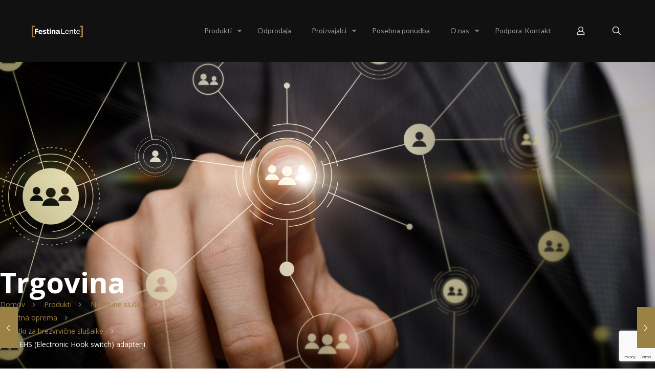

--- FILE ---
content_type: text/html; charset=UTF-8
request_url: https://www.festinalente.si/product/jabra-ehs-adapterji/
body_size: 36868
content:
<!DOCTYPE html>
<html lang="sl-SI" class="no-js " >

<head>

<meta charset="UTF-8" />
<meta property="og:image" content="/wp-content/uploads/2017/12/logo_festinalente_white.svg"/>
<meta name='robots' content='index, follow, max-image-preview:large, max-snippet:-1, max-video-preview:-1' />
<meta name="format-detection" content="telephone=no">
<meta name="viewport" content="width=device-width, initial-scale=1, maximum-scale=1" />
<link rel="shortcut icon" href="/wp-content/uploads/2017/12/Artboard-1.png" type="image/x-icon" />
<link rel="apple-touch-icon" href="/wp-content/uploads/2017/12/Artboard-1.png" />

	<!-- This site is optimized with the Yoast SEO plugin v20.12 - https://yoast.com/wordpress/plugins/seo/ -->
	<title>Jabra EHS adapterji za Jabra brezžične slušalke | festinalente.si</title>
	<meta name="description" content="Jabra EHS adapterji so dejansko daljinska krmilna stikala, ki zagotavljajo oddaljeni prevzem klica in združjivost brezžičnih slušalk in telefonskih aparatov" />
	<link rel="canonical" href="https://www.festinalente.si/product/jabra-ehs-adapterji/" />
	<meta property="og:locale" content="sl_SI" />
	<meta property="og:type" content="article" />
	<meta property="og:title" content="Jabra EHS adapterji za Jabra brezžične slušalke | festinalente.si" />
	<meta property="og:description" content="Jabra EHS adapterji so dejansko daljinska krmilna stikala, ki zagotavljajo oddaljeni prevzem klica in združjivost brezžičnih slušalk in telefonskih aparatov" />
	<meta property="og:url" content="https://www.festinalente.si/product/jabra-ehs-adapterji/" />
	<meta property="og:site_name" content="festinalente" />
	<meta property="article:modified_time" content="2019-09-19T09:32:57+00:00" />
	<meta property="og:image" content="https://www.festinalente.si/wp-content/uploads/2018/01/Jabra-Link-QD-EHS-adapter_3.jpg" />
	<meta property="og:image:width" content="1000" />
	<meta property="og:image:height" content="1000" />
	<meta property="og:image:type" content="image/jpeg" />
	<meta name="twitter:card" content="summary_large_image" />
	<meta name="twitter:label1" content="Est. reading time" />
	<meta name="twitter:data1" content="1 minuta" />
	<script type="application/ld+json" class="yoast-schema-graph">{"@context":"https://schema.org","@graph":[{"@type":"WebPage","@id":"https://www.festinalente.si/product/jabra-ehs-adapterji/","url":"https://www.festinalente.si/product/jabra-ehs-adapterji/","name":"Jabra EHS adapterji za Jabra brezžične slušalke | festinalente.si","isPartOf":{"@id":"https://www.festinalente.si/#website"},"primaryImageOfPage":{"@id":"https://www.festinalente.si/product/jabra-ehs-adapterji/#primaryimage"},"image":{"@id":"https://www.festinalente.si/product/jabra-ehs-adapterji/#primaryimage"},"thumbnailUrl":"https://www.festinalente.si/wp-content/uploads/2018/01/Jabra-Link-QD-EHS-adapter_3.jpg","datePublished":"2018-02-12T08:14:10+00:00","dateModified":"2019-09-19T09:32:57+00:00","description":"Jabra EHS adapterji so dejansko daljinska krmilna stikala, ki zagotavljajo oddaljeni prevzem klica in združjivost brezžičnih slušalk in telefonskih aparatov","breadcrumb":{"@id":"https://www.festinalente.si/product/jabra-ehs-adapterji/#breadcrumb"},"inLanguage":"sl-SI","potentialAction":[{"@type":"ReadAction","target":["https://www.festinalente.si/product/jabra-ehs-adapterji/"]}]},{"@type":"ImageObject","inLanguage":"sl-SI","@id":"https://www.festinalente.si/product/jabra-ehs-adapterji/#primaryimage","url":"https://www.festinalente.si/wp-content/uploads/2018/01/Jabra-Link-QD-EHS-adapter_3.jpg","contentUrl":"https://www.festinalente.si/wp-content/uploads/2018/01/Jabra-Link-QD-EHS-adapter_3.jpg","width":1000,"height":1000,"caption":"Jabra Link QD EHS adapter_3"},{"@type":"BreadcrumbList","@id":"https://www.festinalente.si/product/jabra-ehs-adapterji/#breadcrumb","itemListElement":[{"@type":"ListItem","position":1,"name":"Home","item":"https://www.festinalente.si/"},{"@type":"ListItem","position":2,"name":"Trgovina","item":"https://www.festinalente.si/trgovina/"},{"@type":"ListItem","position":3,"name":"Produkti","item":"https://www.festinalente.si/product-category/proizvodi-in-produktne-skupine/"},{"@type":"ListItem","position":4,"name":"Naglavne slušalke","item":"https://www.festinalente.si/product-category/proizvodi-in-produktne-skupine/naglavne-slusalke-z-mikrofonom/"},{"@type":"ListItem","position":5,"name":"Dodatna oprema","item":"https://www.festinalente.si/product-category/proizvodi-in-produktne-skupine/naglavne-slusalke-z-mikrofonom/dodatna-oprema-naglavne-slusalke/"},{"@type":"ListItem","position":6,"name":"Dodatki za brezvrvične slušalke","item":"https://www.festinalente.si/product-category/proizvodi-in-produktne-skupine/naglavne-slusalke-z-mikrofonom/dodatna-oprema-naglavne-slusalke/dodatki-za-brezvrvicne-slusalke/"},{"@type":"ListItem","position":7,"name":"Jabra EHS (Electronic Hook switch) adapterji"}]},{"@type":"WebSite","@id":"https://www.festinalente.si/#website","url":"https://www.festinalente.si/","name":"festinalente","description":"","potentialAction":[{"@type":"SearchAction","target":{"@type":"EntryPoint","urlTemplate":"https://www.festinalente.si/?s={search_term_string}"},"query-input":"required name=search_term_string"}],"inLanguage":"sl-SI"}]}</script>
	<!-- / Yoast SEO plugin. -->


<link rel='dns-prefetch' href='//downloads.mailchimp.com' />
<link rel='dns-prefetch' href='//fonts.googleapis.com' />
<link rel="alternate" type="application/rss+xml" title="festinalente &raquo; Vir" href="https://www.festinalente.si/feed/" />
<link rel="alternate" type="application/rss+xml" title="festinalente &raquo; Vir komentarjev" href="https://www.festinalente.si/comments/feed/" />
<script type="text/javascript">
window._wpemojiSettings = {"baseUrl":"https:\/\/s.w.org\/images\/core\/emoji\/14.0.0\/72x72\/","ext":".png","svgUrl":"https:\/\/s.w.org\/images\/core\/emoji\/14.0.0\/svg\/","svgExt":".svg","source":{"concatemoji":"https:\/\/www.festinalente.si\/wp-includes\/js\/wp-emoji-release.min.js?ver=6.2.8"}};
/*! This file is auto-generated */
!function(e,a,t){var n,r,o,i=a.createElement("canvas"),p=i.getContext&&i.getContext("2d");function s(e,t){p.clearRect(0,0,i.width,i.height),p.fillText(e,0,0);e=i.toDataURL();return p.clearRect(0,0,i.width,i.height),p.fillText(t,0,0),e===i.toDataURL()}function c(e){var t=a.createElement("script");t.src=e,t.defer=t.type="text/javascript",a.getElementsByTagName("head")[0].appendChild(t)}for(o=Array("flag","emoji"),t.supports={everything:!0,everythingExceptFlag:!0},r=0;r<o.length;r++)t.supports[o[r]]=function(e){if(p&&p.fillText)switch(p.textBaseline="top",p.font="600 32px Arial",e){case"flag":return s("\ud83c\udff3\ufe0f\u200d\u26a7\ufe0f","\ud83c\udff3\ufe0f\u200b\u26a7\ufe0f")?!1:!s("\ud83c\uddfa\ud83c\uddf3","\ud83c\uddfa\u200b\ud83c\uddf3")&&!s("\ud83c\udff4\udb40\udc67\udb40\udc62\udb40\udc65\udb40\udc6e\udb40\udc67\udb40\udc7f","\ud83c\udff4\u200b\udb40\udc67\u200b\udb40\udc62\u200b\udb40\udc65\u200b\udb40\udc6e\u200b\udb40\udc67\u200b\udb40\udc7f");case"emoji":return!s("\ud83e\udef1\ud83c\udffb\u200d\ud83e\udef2\ud83c\udfff","\ud83e\udef1\ud83c\udffb\u200b\ud83e\udef2\ud83c\udfff")}return!1}(o[r]),t.supports.everything=t.supports.everything&&t.supports[o[r]],"flag"!==o[r]&&(t.supports.everythingExceptFlag=t.supports.everythingExceptFlag&&t.supports[o[r]]);t.supports.everythingExceptFlag=t.supports.everythingExceptFlag&&!t.supports.flag,t.DOMReady=!1,t.readyCallback=function(){t.DOMReady=!0},t.supports.everything||(n=function(){t.readyCallback()},a.addEventListener?(a.addEventListener("DOMContentLoaded",n,!1),e.addEventListener("load",n,!1)):(e.attachEvent("onload",n),a.attachEvent("onreadystatechange",function(){"complete"===a.readyState&&t.readyCallback()})),(e=t.source||{}).concatemoji?c(e.concatemoji):e.wpemoji&&e.twemoji&&(c(e.twemoji),c(e.wpemoji)))}(window,document,window._wpemojiSettings);
</script>
<style type="text/css">
img.wp-smiley,
img.emoji {
	display: inline !important;
	border: none !important;
	box-shadow: none !important;
	height: 1em !important;
	width: 1em !important;
	margin: 0 0.07em !important;
	vertical-align: -0.1em !important;
	background: none !important;
	padding: 0 !important;
}
</style>
	<link rel='stylesheet' id='wp-block-library-css' href='https://www.festinalente.si/wp-includes/css/dist/block-library/style.min.css?ver=6.2.8' type='text/css' media='all' />
<link rel='stylesheet' id='wc-blocks-vendors-style-css' href='https://www.festinalente.si/wp-content/plugins/woocommerce/packages/woocommerce-blocks/build/wc-blocks-vendors-style.css?ver=10.4.6' type='text/css' media='all' />
<link rel='stylesheet' id='wc-blocks-style-css' href='https://www.festinalente.si/wp-content/plugins/woocommerce/packages/woocommerce-blocks/build/wc-blocks-style.css?ver=10.4.6' type='text/css' media='all' />
<link rel='stylesheet' id='classic-theme-styles-css' href='https://www.festinalente.si/wp-includes/css/classic-themes.min.css?ver=6.2.8' type='text/css' media='all' />
<style id='global-styles-inline-css' type='text/css'>
body{--wp--preset--color--black: #000000;--wp--preset--color--cyan-bluish-gray: #abb8c3;--wp--preset--color--white: #ffffff;--wp--preset--color--pale-pink: #f78da7;--wp--preset--color--vivid-red: #cf2e2e;--wp--preset--color--luminous-vivid-orange: #ff6900;--wp--preset--color--luminous-vivid-amber: #fcb900;--wp--preset--color--light-green-cyan: #7bdcb5;--wp--preset--color--vivid-green-cyan: #00d084;--wp--preset--color--pale-cyan-blue: #8ed1fc;--wp--preset--color--vivid-cyan-blue: #0693e3;--wp--preset--color--vivid-purple: #9b51e0;--wp--preset--gradient--vivid-cyan-blue-to-vivid-purple: linear-gradient(135deg,rgba(6,147,227,1) 0%,rgb(155,81,224) 100%);--wp--preset--gradient--light-green-cyan-to-vivid-green-cyan: linear-gradient(135deg,rgb(122,220,180) 0%,rgb(0,208,130) 100%);--wp--preset--gradient--luminous-vivid-amber-to-luminous-vivid-orange: linear-gradient(135deg,rgba(252,185,0,1) 0%,rgba(255,105,0,1) 100%);--wp--preset--gradient--luminous-vivid-orange-to-vivid-red: linear-gradient(135deg,rgba(255,105,0,1) 0%,rgb(207,46,46) 100%);--wp--preset--gradient--very-light-gray-to-cyan-bluish-gray: linear-gradient(135deg,rgb(238,238,238) 0%,rgb(169,184,195) 100%);--wp--preset--gradient--cool-to-warm-spectrum: linear-gradient(135deg,rgb(74,234,220) 0%,rgb(151,120,209) 20%,rgb(207,42,186) 40%,rgb(238,44,130) 60%,rgb(251,105,98) 80%,rgb(254,248,76) 100%);--wp--preset--gradient--blush-light-purple: linear-gradient(135deg,rgb(255,206,236) 0%,rgb(152,150,240) 100%);--wp--preset--gradient--blush-bordeaux: linear-gradient(135deg,rgb(254,205,165) 0%,rgb(254,45,45) 50%,rgb(107,0,62) 100%);--wp--preset--gradient--luminous-dusk: linear-gradient(135deg,rgb(255,203,112) 0%,rgb(199,81,192) 50%,rgb(65,88,208) 100%);--wp--preset--gradient--pale-ocean: linear-gradient(135deg,rgb(255,245,203) 0%,rgb(182,227,212) 50%,rgb(51,167,181) 100%);--wp--preset--gradient--electric-grass: linear-gradient(135deg,rgb(202,248,128) 0%,rgb(113,206,126) 100%);--wp--preset--gradient--midnight: linear-gradient(135deg,rgb(2,3,129) 0%,rgb(40,116,252) 100%);--wp--preset--duotone--dark-grayscale: url('#wp-duotone-dark-grayscale');--wp--preset--duotone--grayscale: url('#wp-duotone-grayscale');--wp--preset--duotone--purple-yellow: url('#wp-duotone-purple-yellow');--wp--preset--duotone--blue-red: url('#wp-duotone-blue-red');--wp--preset--duotone--midnight: url('#wp-duotone-midnight');--wp--preset--duotone--magenta-yellow: url('#wp-duotone-magenta-yellow');--wp--preset--duotone--purple-green: url('#wp-duotone-purple-green');--wp--preset--duotone--blue-orange: url('#wp-duotone-blue-orange');--wp--preset--font-size--small: 13px;--wp--preset--font-size--medium: 20px;--wp--preset--font-size--large: 36px;--wp--preset--font-size--x-large: 42px;--wp--preset--spacing--20: 0.44rem;--wp--preset--spacing--30: 0.67rem;--wp--preset--spacing--40: 1rem;--wp--preset--spacing--50: 1.5rem;--wp--preset--spacing--60: 2.25rem;--wp--preset--spacing--70: 3.38rem;--wp--preset--spacing--80: 5.06rem;--wp--preset--shadow--natural: 6px 6px 9px rgba(0, 0, 0, 0.2);--wp--preset--shadow--deep: 12px 12px 50px rgba(0, 0, 0, 0.4);--wp--preset--shadow--sharp: 6px 6px 0px rgba(0, 0, 0, 0.2);--wp--preset--shadow--outlined: 6px 6px 0px -3px rgba(255, 255, 255, 1), 6px 6px rgba(0, 0, 0, 1);--wp--preset--shadow--crisp: 6px 6px 0px rgba(0, 0, 0, 1);}:where(.is-layout-flex){gap: 0.5em;}body .is-layout-flow > .alignleft{float: left;margin-inline-start: 0;margin-inline-end: 2em;}body .is-layout-flow > .alignright{float: right;margin-inline-start: 2em;margin-inline-end: 0;}body .is-layout-flow > .aligncenter{margin-left: auto !important;margin-right: auto !important;}body .is-layout-constrained > .alignleft{float: left;margin-inline-start: 0;margin-inline-end: 2em;}body .is-layout-constrained > .alignright{float: right;margin-inline-start: 2em;margin-inline-end: 0;}body .is-layout-constrained > .aligncenter{margin-left: auto !important;margin-right: auto !important;}body .is-layout-constrained > :where(:not(.alignleft):not(.alignright):not(.alignfull)){max-width: var(--wp--style--global--content-size);margin-left: auto !important;margin-right: auto !important;}body .is-layout-constrained > .alignwide{max-width: var(--wp--style--global--wide-size);}body .is-layout-flex{display: flex;}body .is-layout-flex{flex-wrap: wrap;align-items: center;}body .is-layout-flex > *{margin: 0;}:where(.wp-block-columns.is-layout-flex){gap: 2em;}.has-black-color{color: var(--wp--preset--color--black) !important;}.has-cyan-bluish-gray-color{color: var(--wp--preset--color--cyan-bluish-gray) !important;}.has-white-color{color: var(--wp--preset--color--white) !important;}.has-pale-pink-color{color: var(--wp--preset--color--pale-pink) !important;}.has-vivid-red-color{color: var(--wp--preset--color--vivid-red) !important;}.has-luminous-vivid-orange-color{color: var(--wp--preset--color--luminous-vivid-orange) !important;}.has-luminous-vivid-amber-color{color: var(--wp--preset--color--luminous-vivid-amber) !important;}.has-light-green-cyan-color{color: var(--wp--preset--color--light-green-cyan) !important;}.has-vivid-green-cyan-color{color: var(--wp--preset--color--vivid-green-cyan) !important;}.has-pale-cyan-blue-color{color: var(--wp--preset--color--pale-cyan-blue) !important;}.has-vivid-cyan-blue-color{color: var(--wp--preset--color--vivid-cyan-blue) !important;}.has-vivid-purple-color{color: var(--wp--preset--color--vivid-purple) !important;}.has-black-background-color{background-color: var(--wp--preset--color--black) !important;}.has-cyan-bluish-gray-background-color{background-color: var(--wp--preset--color--cyan-bluish-gray) !important;}.has-white-background-color{background-color: var(--wp--preset--color--white) !important;}.has-pale-pink-background-color{background-color: var(--wp--preset--color--pale-pink) !important;}.has-vivid-red-background-color{background-color: var(--wp--preset--color--vivid-red) !important;}.has-luminous-vivid-orange-background-color{background-color: var(--wp--preset--color--luminous-vivid-orange) !important;}.has-luminous-vivid-amber-background-color{background-color: var(--wp--preset--color--luminous-vivid-amber) !important;}.has-light-green-cyan-background-color{background-color: var(--wp--preset--color--light-green-cyan) !important;}.has-vivid-green-cyan-background-color{background-color: var(--wp--preset--color--vivid-green-cyan) !important;}.has-pale-cyan-blue-background-color{background-color: var(--wp--preset--color--pale-cyan-blue) !important;}.has-vivid-cyan-blue-background-color{background-color: var(--wp--preset--color--vivid-cyan-blue) !important;}.has-vivid-purple-background-color{background-color: var(--wp--preset--color--vivid-purple) !important;}.has-black-border-color{border-color: var(--wp--preset--color--black) !important;}.has-cyan-bluish-gray-border-color{border-color: var(--wp--preset--color--cyan-bluish-gray) !important;}.has-white-border-color{border-color: var(--wp--preset--color--white) !important;}.has-pale-pink-border-color{border-color: var(--wp--preset--color--pale-pink) !important;}.has-vivid-red-border-color{border-color: var(--wp--preset--color--vivid-red) !important;}.has-luminous-vivid-orange-border-color{border-color: var(--wp--preset--color--luminous-vivid-orange) !important;}.has-luminous-vivid-amber-border-color{border-color: var(--wp--preset--color--luminous-vivid-amber) !important;}.has-light-green-cyan-border-color{border-color: var(--wp--preset--color--light-green-cyan) !important;}.has-vivid-green-cyan-border-color{border-color: var(--wp--preset--color--vivid-green-cyan) !important;}.has-pale-cyan-blue-border-color{border-color: var(--wp--preset--color--pale-cyan-blue) !important;}.has-vivid-cyan-blue-border-color{border-color: var(--wp--preset--color--vivid-cyan-blue) !important;}.has-vivid-purple-border-color{border-color: var(--wp--preset--color--vivid-purple) !important;}.has-vivid-cyan-blue-to-vivid-purple-gradient-background{background: var(--wp--preset--gradient--vivid-cyan-blue-to-vivid-purple) !important;}.has-light-green-cyan-to-vivid-green-cyan-gradient-background{background: var(--wp--preset--gradient--light-green-cyan-to-vivid-green-cyan) !important;}.has-luminous-vivid-amber-to-luminous-vivid-orange-gradient-background{background: var(--wp--preset--gradient--luminous-vivid-amber-to-luminous-vivid-orange) !important;}.has-luminous-vivid-orange-to-vivid-red-gradient-background{background: var(--wp--preset--gradient--luminous-vivid-orange-to-vivid-red) !important;}.has-very-light-gray-to-cyan-bluish-gray-gradient-background{background: var(--wp--preset--gradient--very-light-gray-to-cyan-bluish-gray) !important;}.has-cool-to-warm-spectrum-gradient-background{background: var(--wp--preset--gradient--cool-to-warm-spectrum) !important;}.has-blush-light-purple-gradient-background{background: var(--wp--preset--gradient--blush-light-purple) !important;}.has-blush-bordeaux-gradient-background{background: var(--wp--preset--gradient--blush-bordeaux) !important;}.has-luminous-dusk-gradient-background{background: var(--wp--preset--gradient--luminous-dusk) !important;}.has-pale-ocean-gradient-background{background: var(--wp--preset--gradient--pale-ocean) !important;}.has-electric-grass-gradient-background{background: var(--wp--preset--gradient--electric-grass) !important;}.has-midnight-gradient-background{background: var(--wp--preset--gradient--midnight) !important;}.has-small-font-size{font-size: var(--wp--preset--font-size--small) !important;}.has-medium-font-size{font-size: var(--wp--preset--font-size--medium) !important;}.has-large-font-size{font-size: var(--wp--preset--font-size--large) !important;}.has-x-large-font-size{font-size: var(--wp--preset--font-size--x-large) !important;}
.wp-block-navigation a:where(:not(.wp-element-button)){color: inherit;}
:where(.wp-block-columns.is-layout-flex){gap: 2em;}
.wp-block-pullquote{font-size: 1.5em;line-height: 1.6;}
</style>
<link rel='stylesheet' id='contact-form-7-css' href='https://www.festinalente.si/wp-content/plugins/contact-form-7/includes/css/styles.css?ver=5.7.7' type='text/css' media='all' />
<link rel='stylesheet' id='woo-custom-related-products-css' href='https://www.festinalente.si/wp-content/plugins/woo-custom-related-products/public/css/woo-custom-related-products-public.css' type='text/css' media='all' />
<link rel='stylesheet' id='woof-css' href='https://www.festinalente.si/wp-content/plugins/woocommerce-products-filter/css/front.css?ver=2.2.4' type='text/css' media='all' />
<link rel='stylesheet' id='chosen-drop-down-css' href='https://www.festinalente.si/wp-content/plugins/woocommerce-products-filter/js/chosen/chosen.min.css?ver=2.2.4' type='text/css' media='all' />
<link rel='stylesheet' id='icheck-jquery-color-css' href='https://www.festinalente.si/wp-content/plugins/woocommerce-products-filter/js/icheck/skins/flat/grey.css?ver=2.2.4' type='text/css' media='all' />
<link rel='stylesheet' id='photoswipe-css' href='https://www.festinalente.si/wp-content/plugins/woocommerce/assets/css/photoswipe/photoswipe.min.css?ver=7.9.0' type='text/css' media='all' />
<link rel='stylesheet' id='photoswipe-default-skin-css' href='https://www.festinalente.si/wp-content/plugins/woocommerce/assets/css/photoswipe/default-skin/default-skin.min.css?ver=7.9.0' type='text/css' media='all' />
<link rel='stylesheet' id='woocommerce-layout-css' href='https://www.festinalente.si/wp-content/plugins/woocommerce/assets/css/woocommerce-layout.css?ver=7.9.0' type='text/css' media='all' />
<link rel='stylesheet' id='woocommerce-smallscreen-css' href='https://www.festinalente.si/wp-content/plugins/woocommerce/assets/css/woocommerce-smallscreen.css?ver=7.9.0' type='text/css' media='only screen and (max-width: 768px)' />
<link rel='stylesheet' id='woocommerce-general-css' href='https://www.festinalente.si/wp-content/plugins/woocommerce/assets/css/woocommerce.css?ver=7.9.0' type='text/css' media='all' />
<style id='woocommerce-inline-inline-css' type='text/css'>
.woocommerce form .form-row .required { visibility: visible; }
</style>
<link rel='stylesheet' id='yith_wcbm_badge_style-css' href='https://www.festinalente.si/wp-content/plugins/yith-woocommerce-badges-management/assets/css/frontend.css?ver=2.19.0' type='text/css' media='all' />
<style id='yith_wcbm_badge_style-inline-css' type='text/css'>
.yith-wcbm-badge.yith-wcbm-badge-text.yith-wcbm-badge-2092 {
				top: 0; left: 0; 
				
				-ms-transform: ; 
				-webkit-transform: ; 
				transform: ;
				padding: 0px 0px 0px 0px;
				background-color:#9b8143; border-radius: 0px 0px 0px 0px; width:100px; height:30px;
			}.yith-wcbm-badge.yith-wcbm-badge-text.yith-wcbm-badge-2638 {
				top: 0; left: 0; 
				
				-ms-transform: ; 
				-webkit-transform: ; 
				transform: ;
				padding: 0px 0px 0px 0px;
				background-color:#9b8143; border-radius: 0px 0px 0px 0px; width:100px; height:30px;
			}.yith-wcbm-badge.yith-wcbm-badge-text.yith-wcbm-badge-2014 {
				top: 0; left: 0; 
				
				-ms-transform: ; 
				-webkit-transform: ; 
				transform: ;
				padding: 0px 0px 0px 0px;
				background-color:#9b8143; border-radius: 0px 0px 0px 0px; width:100px; height:30px;
			}.yith-wcbm-badge.yith-wcbm-badge-text.yith-wcbm-badge-2016 {
				top: 0; left: 0; 
				
				-ms-transform: ; 
				-webkit-transform: ; 
				transform: ;
				padding: 0px 0px 0px 0px;
				background-color:#9b8143; border-radius: 0px 0px 0px 0px; width:100px; height:30px;
			}.yith-wcbm-badge.yith-wcbm-badge-text.yith-wcbm-badge-2013 {
				top: 0; left: 0; 
				
				-ms-transform: ; 
				-webkit-transform: ; 
				transform: ;
				padding: 0px 0px 0px 0px;
				background-color:#9b8143; border-radius: 0px 0px 0px 0px; width:100px; height:30px;
			}.yith-wcbm-badge.yith-wcbm-badge-text.yith-wcbm-badge-2015 {
				top: 0; left: 0; 
				
				-ms-transform: ; 
				-webkit-transform: ; 
				transform: ;
				padding: 0px 0px 0px 0px;
				background-color:#9b8143; border-radius: 0px 0px 0px 0px; width:100px; height:30px;
			}.yith-wcbm-badge.yith-wcbm-badge-text.yith-wcbm-badge-2133 {
				top: 0; left: 0; 
				
				-ms-transform: ; 
				-webkit-transform: ; 
				transform: ;
				padding: 0px 0px 0px 0px;
				background-color:#9b8143; border-radius: 0px 0px 0px 0px; width:150px; height:30px;
			}.yith-wcbm-badge.yith-wcbm-badge-text.yith-wcbm-badge-2711 {
				top: 0; left: 0; 
				
				-ms-transform: ; 
				-webkit-transform: ; 
				transform: ;
				padding: 0px 0px 0px 0px;
				background-color:#9b8143; border-radius: 0px 0px 0px 0px; width:150px; height:30px;
			}.yith-wcbm-badge.yith-wcbm-badge-text.yith-wcbm-badge-2012 {
				top: 0; left: 0; 
				
				-ms-transform: ; 
				-webkit-transform: ; 
				transform: ;
				padding: 0px 0px 0px 0px;
				background-color:#9b8143; border-radius: 0px 0px 0px 0px; width:100px; height:30px;
			}
</style>
<link rel='stylesheet' id='yith-gfont-open-sans-css' href='https://www.festinalente.si/wp-content/plugins/yith-woocommerce-badges-management/assets/fonts/open-sans/style.css?ver=2.19.0' type='text/css' media='all' />
<link rel='stylesheet' id='mfn-be-css' href='https://www.festinalente.si/wp-content/themes/betheme/css/be.css?ver=27.1.3' type='text/css' media='all' />
<link rel='stylesheet' id='mfn-animations-css' href='https://www.festinalente.si/wp-content/themes/betheme/assets/animations/animations.min.css?ver=27.1.3' type='text/css' media='all' />
<link rel='stylesheet' id='mfn-font-awesome-css' href='https://www.festinalente.si/wp-content/themes/betheme/fonts/fontawesome/fontawesome.css?ver=27.1.3' type='text/css' media='all' />
<link rel='stylesheet' id='mfn-jplayer-css' href='https://www.festinalente.si/wp-content/themes/betheme/assets/jplayer/css/jplayer.blue.monday.min.css?ver=27.1.3' type='text/css' media='all' />
<link rel='stylesheet' id='mfn-responsive-css' href='https://www.festinalente.si/wp-content/themes/betheme/css/responsive.css?ver=27.1.3' type='text/css' media='all' />
<link rel='stylesheet' id='mfn-fonts-css' href='https://fonts.googleapis.com/css?family=Open+Sans%3A1%2C300%2C400%2C700%7CLato%3A1%2C300%2C400%2C700&#038;display=swap&#038;ver=6.2.8' type='text/css' media='all' />
<link rel='stylesheet' id='mfn-woo-css' href='https://www.festinalente.si/wp-content/themes/betheme/css/woocommerce.css?ver=27.1.3' type='text/css' media='all' />
<style id='mfn-dynamic-inline-css' type='text/css'>
body:not(.template-slider) #Header_wrapper{background-image:url(/wp-content/uploads/2018/04/Home-Businessman-Clicks-On-The-Avat_1920.jpg);background-repeat:no-repeat;background-position:center}@media only screen and (min-width: 1921px){body:not(.template-slider) #Header_wrapper{background-size:cover}}
html{background-color:#ffffff}#Wrapper,#Content,.mfn-popup .mfn-popup-content,.mfn-off-canvas-sidebar .mfn-off-canvas-content-wrapper,.mfn-cart-holder,.mfn-header-login,#Top_bar .search_wrapper,#Top_bar .top_bar_right .mfn-live-search-box,.column_livesearch .mfn-live-search-wrapper,.column_livesearch .mfn-live-search-box{background-color:#ffffff}.layout-boxed.mfn-bebuilder-header.mfn-ui #Wrapper .mfn-only-sample-content{background-color:#ffffff}body:not(.template-slider) #Header{min-height:0px}body.header-below:not(.template-slider) #Header{padding-top:0px}#Subheader{padding:400px 0 40px}#Footer .widgets_wrapper{padding:70px 0 30px}body,button,span.date_label,.timeline_items li h3 span,input[type="submit"],input[type="reset"],input[type="button"],input[type="date"],input[type="text"],input[type="password"],input[type="tel"],input[type="email"],textarea,select,.offer_li .title h3,.mfn-menu-item-megamenu{font-family:"Open Sans",-apple-system,BlinkMacSystemFont,"Segoe UI",Roboto,Oxygen-Sans,Ubuntu,Cantarell,"Helvetica Neue",sans-serif}#menu > ul > li > a,a.action_button,#overlay-menu ul li a{font-family:"Lato",-apple-system,BlinkMacSystemFont,"Segoe UI",Roboto,Oxygen-Sans,Ubuntu,Cantarell,"Helvetica Neue",sans-serif}#Subheader .title{font-family:"Open Sans",-apple-system,BlinkMacSystemFont,"Segoe UI",Roboto,Oxygen-Sans,Ubuntu,Cantarell,"Helvetica Neue",sans-serif}h1,h2,h3,h4,.text-logo #logo{font-family:"Open Sans",-apple-system,BlinkMacSystemFont,"Segoe UI",Roboto,Oxygen-Sans,Ubuntu,Cantarell,"Helvetica Neue",sans-serif}h5,h6{font-family:"Open Sans",-apple-system,BlinkMacSystemFont,"Segoe UI",Roboto,Oxygen-Sans,Ubuntu,Cantarell,"Helvetica Neue",sans-serif}blockquote{font-family:"Lato",-apple-system,BlinkMacSystemFont,"Segoe UI",Roboto,Oxygen-Sans,Ubuntu,Cantarell,"Helvetica Neue",sans-serif}.chart_box .chart .num,.counter .desc_wrapper .number-wrapper,.how_it_works .image .number,.pricing-box .plan-header .price,.quick_fact .number-wrapper,.woocommerce .product div.entry-summary .price{font-family:"Lato",-apple-system,BlinkMacSystemFont,"Segoe UI",Roboto,Oxygen-Sans,Ubuntu,Cantarell,"Helvetica Neue",sans-serif}body,.mfn-menu-item-megamenu{font-size:14px;line-height:26px;font-weight:400;letter-spacing:0px}.big{font-size:16px;line-height:28px;font-weight:400;letter-spacing:0px}#menu > ul > li > a,a.action_button,#overlay-menu ul li a{font-size:14px;font-weight:400;letter-spacing:0px}#overlay-menu ul li a{line-height:21px}#Subheader .title{font-size:56px;line-height:60px;font-weight:900;letter-spacing:0px}h1,.text-logo #logo{font-size:56px;line-height:60px;font-weight:900;letter-spacing:0px}h2{font-size:42px;line-height:48px;font-weight:900;letter-spacing:0px}h3,.woocommerce ul.products li.product h3,.woocommerce #customer_login h2{font-size:34px;line-height:40px;font-weight:900;letter-spacing:0px}h4,.woocommerce .woocommerce-order-details__title,.woocommerce .wc-bacs-bank-details-heading,.woocommerce .woocommerce-customer-details h2{font-size:24px;line-height:36px;font-weight:300;letter-spacing:0px}h5{font-size:16px;line-height:30px;font-weight:300;letter-spacing:0px}h6{font-size:14px;line-height:26px;font-weight:300;letter-spacing:0px}#Intro .intro-title{font-size:70px;line-height:70px;font-weight:400;letter-spacing:0px}@media only screen and (min-width:768px) and (max-width:959px){body,.mfn-menu-item-megamenu{font-size:13px;line-height:22px;font-weight:400;letter-spacing:0px}.big{font-size:14px;line-height:24px;font-weight:400;letter-spacing:0px}#menu > ul > li > a,a.action_button,#overlay-menu ul li a{font-size:13px;font-weight:400;letter-spacing:0px}#overlay-menu ul li a{line-height:19.5px}#Subheader .title{font-size:48px;line-height:51px;font-weight:900;letter-spacing:0px}h1,.text-logo #logo{font-size:48px;line-height:51px;font-weight:900;letter-spacing:0px}h2{font-size:36px;line-height:41px;font-weight:900;letter-spacing:0px}h3,.woocommerce ul.products li.product h3,.woocommerce #customer_login h2{font-size:29px;line-height:34px;font-weight:900;letter-spacing:0px}h4,.woocommerce .woocommerce-order-details__title,.woocommerce .wc-bacs-bank-details-heading,.woocommerce .woocommerce-customer-details h2{font-size:20px;line-height:31px;font-weight:300;letter-spacing:0px}h5{font-size:14px;line-height:26px;font-weight:300;letter-spacing:0px}h6{font-size:13px;line-height:22px;font-weight:300;letter-spacing:0px}#Intro .intro-title{font-size:60px;line-height:60px;font-weight:400;letter-spacing:0px}blockquote{font-size:15px}.chart_box .chart .num{font-size:45px;line-height:45px}.counter .desc_wrapper .number-wrapper{font-size:45px;line-height:45px}.counter .desc_wrapper .title{font-size:14px;line-height:18px}.faq .question .title{font-size:14px}.fancy_heading .title{font-size:38px;line-height:38px}.offer .offer_li .desc_wrapper .title h3{font-size:32px;line-height:32px}.offer_thumb_ul li.offer_thumb_li .desc_wrapper .title h3{font-size:32px;line-height:32px}.pricing-box .plan-header h2{font-size:27px;line-height:27px}.pricing-box .plan-header .price > span{font-size:40px;line-height:40px}.pricing-box .plan-header .price sup.currency{font-size:18px;line-height:18px}.pricing-box .plan-header .price sup.period{font-size:14px;line-height:14px}.quick_fact .number-wrapper{font-size:80px;line-height:80px}.trailer_box .desc h2{font-size:27px;line-height:27px}.widget > h3{font-size:17px;line-height:20px}}@media only screen and (min-width:480px) and (max-width:767px){body,.mfn-menu-item-megamenu{font-size:13px;line-height:20px;font-weight:400;letter-spacing:0px}.big{font-size:13px;line-height:21px;font-weight:400;letter-spacing:0px}#menu > ul > li > a,a.action_button,#overlay-menu ul li a{font-size:13px;font-weight:400;letter-spacing:0px}#overlay-menu ul li a{line-height:19.5px}#Subheader .title{font-size:42px;line-height:45px;font-weight:900;letter-spacing:0px}h1,.text-logo #logo{font-size:42px;line-height:45px;font-weight:900;letter-spacing:0px}h2{font-size:32px;line-height:36px;font-weight:900;letter-spacing:0px}h3,.woocommerce ul.products li.product h3,.woocommerce #customer_login h2{font-size:26px;line-height:30px;font-weight:900;letter-spacing:0px}h4,.woocommerce .woocommerce-order-details__title,.woocommerce .wc-bacs-bank-details-heading,.woocommerce .woocommerce-customer-details h2{font-size:18px;line-height:27px;font-weight:300;letter-spacing:0px}h5{font-size:13px;line-height:23px;font-weight:300;letter-spacing:0px}h6{font-size:13px;line-height:20px;font-weight:300;letter-spacing:0px}#Intro .intro-title{font-size:53px;line-height:53px;font-weight:400;letter-spacing:0px}blockquote{font-size:14px}.chart_box .chart .num{font-size:40px;line-height:40px}.counter .desc_wrapper .number-wrapper{font-size:40px;line-height:40px}.counter .desc_wrapper .title{font-size:13px;line-height:16px}.faq .question .title{font-size:13px}.fancy_heading .title{font-size:34px;line-height:34px}.offer .offer_li .desc_wrapper .title h3{font-size:28px;line-height:28px}.offer_thumb_ul li.offer_thumb_li .desc_wrapper .title h3{font-size:28px;line-height:28px}.pricing-box .plan-header h2{font-size:24px;line-height:24px}.pricing-box .plan-header .price > span{font-size:34px;line-height:34px}.pricing-box .plan-header .price sup.currency{font-size:16px;line-height:16px}.pricing-box .plan-header .price sup.period{font-size:13px;line-height:13px}.quick_fact .number-wrapper{font-size:70px;line-height:70px}.trailer_box .desc h2{font-size:24px;line-height:24px}.widget > h3{font-size:16px;line-height:19px}}@media only screen and (max-width:479px){body,.mfn-menu-item-megamenu{font-size:13px;line-height:19px;font-weight:400;letter-spacing:0px}.big{font-size:13px;line-height:19px;font-weight:400;letter-spacing:0px}#menu > ul > li > a,a.action_button,#overlay-menu ul li a{font-size:13px;font-weight:400;letter-spacing:0px}#overlay-menu ul li a{line-height:19.5px}#Subheader .title{font-size:34px;line-height:36px;font-weight:900;letter-spacing:0px}h1,.text-logo #logo{font-size:34px;line-height:36px;font-weight:900;letter-spacing:0px}h2{font-size:25px;line-height:29px;font-weight:900;letter-spacing:0px}h3,.woocommerce ul.products li.product h3,.woocommerce #customer_login h2{font-size:20px;line-height:24px;font-weight:900;letter-spacing:0px}h4,.woocommerce .woocommerce-order-details__title,.woocommerce .wc-bacs-bank-details-heading,.woocommerce .woocommerce-customer-details h2{font-size:14px;line-height:22px;font-weight:300;letter-spacing:0px}h5{font-size:13px;line-height:19px;font-weight:300;letter-spacing:0px}h6{font-size:13px;line-height:19px;font-weight:300;letter-spacing:0px}#Intro .intro-title{font-size:42px;line-height:42px;font-weight:400;letter-spacing:0px}blockquote{font-size:13px}.chart_box .chart .num{font-size:35px;line-height:35px}.counter .desc_wrapper .number-wrapper{font-size:35px;line-height:35px}.counter .desc_wrapper .title{font-size:13px;line-height:26px}.faq .question .title{font-size:13px}.fancy_heading .title{font-size:30px;line-height:30px}.offer .offer_li .desc_wrapper .title h3{font-size:26px;line-height:26px}.offer_thumb_ul li.offer_thumb_li .desc_wrapper .title h3{font-size:26px;line-height:26px}.pricing-box .plan-header h2{font-size:21px;line-height:21px}.pricing-box .plan-header .price > span{font-size:32px;line-height:32px}.pricing-box .plan-header .price sup.currency{font-size:14px;line-height:14px}.pricing-box .plan-header .price sup.period{font-size:13px;line-height:13px}.quick_fact .number-wrapper{font-size:60px;line-height:60px}.trailer_box .desc h2{font-size:21px;line-height:21px}.widget > h3{font-size:15px;line-height:18px}}.with_aside .sidebar.columns{width:23%}.with_aside .sections_group{width:77%}.aside_both .sidebar.columns{width:18%}.aside_both .sidebar.sidebar-1{margin-left:-82%}.aside_both .sections_group{width:64%;margin-left:18%}@media only screen and (min-width:1240px){#Wrapper,.with_aside .content_wrapper{max-width:1240px}body.layout-boxed.mfn-header-scrolled .mfn-header-tmpl.mfn-sticky-layout-width{max-width:1240px;left:0;right:0;margin-left:auto;margin-right:auto}body.layout-boxed:not(.mfn-header-scrolled) .mfn-header-tmpl.mfn-header-layout-width,body.layout-boxed .mfn-header-tmpl.mfn-header-layout-width:not(.mfn-hasSticky){max-width:1240px;left:0;right:0;margin-left:auto;margin-right:auto}body.layout-boxed.mfn-bebuilder-header.mfn-ui .mfn-only-sample-content{max-width:1240px;margin-left:auto;margin-right:auto}.section_wrapper,.container{max-width:1220px}.layout-boxed.header-boxed #Top_bar.is-sticky{max-width:1240px}}@media only screen and (max-width:767px){.content_wrapper .section_wrapper,.container,.four.columns .widget-area{max-width:770px !important}}  .button-default .button,.button-flat .button,.button-round .button{background-color:#b7b7b7;color:#747474}.button-stroke .button{border-color:#b7b7b7;color:#747474}.button-stroke .button:hover{background-color:#b7b7b7;color:#fff}.button-default .button_theme,.button-default button,.button-default input[type="button"],.button-default input[type="reset"],.button-default input[type="submit"],.button-flat .button_theme,.button-flat button,.button-flat input[type="button"],.button-flat input[type="reset"],.button-flat input[type="submit"],.button-round .button_theme,.button-round button,.button-round input[type="button"],.button-round input[type="reset"],.button-round input[type="submit"],.woocommerce #respond input#submit,.woocommerce a.button:not(.default),.woocommerce button.button,.woocommerce input.button,.woocommerce #respond input#submit:hover,.woocommerce a.button:hover,.woocommerce button.button:hover,.woocommerce input.button:hover{color:#ffffff}.button-default #respond input#submit.alt.disabled,.button-default #respond input#submit.alt.disabled:hover,.button-default #respond input#submit.alt:disabled,.button-default #respond input#submit.alt:disabled:hover,.button-default #respond input#submit.alt:disabled[disabled],.button-default #respond input#submit.alt:disabled[disabled]:hover,.button-default a.button.alt.disabled,.button-default a.button.alt.disabled:hover,.button-default a.button.alt:disabled,.button-default a.button.alt:disabled:hover,.button-default a.button.alt:disabled[disabled],.button-default a.button.alt:disabled[disabled]:hover,.button-default button.button.alt.disabled,.button-default button.button.alt.disabled:hover,.button-default button.button.alt:disabled,.button-default button.button.alt:disabled:hover,.button-default button.button.alt:disabled[disabled],.button-default button.button.alt:disabled[disabled]:hover,.button-default input.button.alt.disabled,.button-default input.button.alt.disabled:hover,.button-default input.button.alt:disabled,.button-default input.button.alt:disabled:hover,.button-default input.button.alt:disabled[disabled],.button-default input.button.alt:disabled[disabled]:hover,.button-default #respond input#submit.alt,.button-default a.button.alt,.button-default button.button.alt,.button-default input.button.alt,.button-default #respond input#submit.alt:hover,.button-default a.button.alt:hover,.button-default button.button.alt:hover,.button-default input.button.alt:hover,.button-flat #respond input#submit.alt.disabled,.button-flat #respond input#submit.alt.disabled:hover,.button-flat #respond input#submit.alt:disabled,.button-flat #respond input#submit.alt:disabled:hover,.button-flat #respond input#submit.alt:disabled[disabled],.button-flat #respond input#submit.alt:disabled[disabled]:hover,.button-flat a.button.alt.disabled,.button-flat a.button.alt.disabled:hover,.button-flat a.button.alt:disabled,.button-flat a.button.alt:disabled:hover,.button-flat a.button.alt:disabled[disabled],.button-flat a.button.alt:disabled[disabled]:hover,.button-flat button.button.alt.disabled,.button-flat button.button.alt.disabled:hover,.button-flat button.button.alt:disabled,.button-flat button.button.alt:disabled:hover,.button-flat button.button.alt:disabled[disabled],.button-flat button.button.alt:disabled[disabled]:hover,.button-flat input.button.alt.disabled,.button-flat input.button.alt.disabled:hover,.button-flat input.button.alt:disabled,.button-flat input.button.alt:disabled:hover,.button-flat input.button.alt:disabled[disabled],.button-flat input.button.alt:disabled[disabled]:hover,.button-flat #respond input#submit.alt,.button-flat a.button.alt,.button-flat button.button.alt,.button-flat input.button.alt,.button-flat #respond input#submit.alt:hover,.button-flat a.button.alt:hover,.button-flat button.button.alt:hover,.button-flat input.button.alt:hover,.button-round #respond input#submit.alt.disabled,.button-round #respond input#submit.alt.disabled:hover,.button-round #respond input#submit.alt:disabled,.button-round #respond input#submit.alt:disabled:hover,.button-round #respond input#submit.alt:disabled[disabled],.button-round #respond input#submit.alt:disabled[disabled]:hover,.button-round a.button.alt.disabled,.button-round a.button.alt.disabled:hover,.button-round a.button.alt:disabled,.button-round a.button.alt:disabled:hover,.button-round a.button.alt:disabled[disabled],.button-round a.button.alt:disabled[disabled]:hover,.button-round button.button.alt.disabled,.button-round button.button.alt.disabled:hover,.button-round button.button.alt:disabled,.button-round button.button.alt:disabled:hover,.button-round button.button.alt:disabled[disabled],.button-round button.button.alt:disabled[disabled]:hover,.button-round input.button.alt.disabled,.button-round input.button.alt.disabled:hover,.button-round input.button.alt:disabled,.button-round input.button.alt:disabled:hover,.button-round input.button.alt:disabled[disabled],.button-round input.button.alt:disabled[disabled]:hover,.button-round #respond input#submit.alt,.button-round a.button.alt,.button-round button.button.alt,.button-round input.button.alt,.button-round #respond input#submit.alt:hover,.button-round a.button.alt:hover,.button-round button.button.alt:hover,.button-round input.button.alt:hover{background-color:#9b8143;color:#ffffff}.button-stroke.woocommerce a.button:not(.default),.button-stroke .woocommerce a.button:not(.default),.button-stroke #respond input#submit.alt.disabled,.button-stroke #respond input#submit.alt.disabled:hover,.button-stroke #respond input#submit.alt:disabled,.button-stroke #respond input#submit.alt:disabled:hover,.button-stroke #respond input#submit.alt:disabled[disabled],.button-stroke #respond input#submit.alt:disabled[disabled]:hover,.button-stroke a.button.alt.disabled,.button-stroke a.button.alt.disabled:hover,.button-stroke a.button.alt:disabled,.button-stroke a.button.alt:disabled:hover,.button-stroke a.button.alt:disabled[disabled],.button-stroke a.button.alt:disabled[disabled]:hover,.button-stroke button.button.alt.disabled,.button-stroke button.button.alt.disabled:hover,.button-stroke button.button.alt:disabled,.button-stroke button.button.alt:disabled:hover,.button-stroke button.button.alt:disabled[disabled],.button-stroke button.button.alt:disabled[disabled]:hover,.button-stroke input.button.alt.disabled,.button-stroke input.button.alt.disabled:hover,.button-stroke input.button.alt:disabled,.button-stroke input.button.alt:disabled:hover,.button-stroke input.button.alt:disabled[disabled],.button-stroke input.button.alt:disabled[disabled]:hover,.button-stroke #respond input#submit.alt,.button-stroke a.button.alt,.button-stroke button.button.alt,.button-stroke input.button.alt{border-color:#9b8143;background:none;color:#9b8143}.button-stroke.woocommerce a.button:not(.default):hover,.button-stroke .woocommerce a.button:not(.default):hover,.button-stroke #respond input#submit.alt:hover,.button-stroke a.button.alt:hover,.button-stroke button.button.alt:hover,.button-stroke input.button.alt:hover,.button-stroke a.action_button:hover{background-color:#9b8143;color:#ffffff}.action_button,.action_button:hover{background-color:#0089f7;color:#ffffff}.button-stroke a.action_button{border-color:#0089f7}.footer_button{color:#65666C!important;background-color:transparent;box-shadow:none!important}.footer_button:after{display:none!important}.button-custom.woocommerce .button,.button-custom .button,.button-custom .action_button,.button-custom .footer_button,.button-custom button,.button-custom button.button,.button-custom input[type="button"],.button-custom input[type="reset"],.button-custom input[type="submit"],.button-custom .woocommerce #respond input#submit,.button-custom .woocommerce a.button,.button-custom .woocommerce button.button,.button-custom .woocommerce input.button{font-family:;font-size:14px;line-height:14px;font-weight:400;letter-spacing:0px;padding:12px 20px;border-width:0px;border-radius:0px}body.button-custom .button{color:#626262;background-color:#dbdddf;border-color:transparent}body.button-custom .button:hover{color:#626262;background-color:#d3d3d3;border-color:transparent}body .button-custom .button_theme,body.button-custom .button_theme,.button-custom button,.button-custom input[type="button"],.button-custom input[type="reset"],.button-custom input[type="submit"],.button-custom .woocommerce #respond input#submit,body.button-custom.woocommerce a.button:not(.default),.button-custom .woocommerce button.button,.button-custom .woocommerce input.button,.button-custom .woocommerce a.button_theme:not(.default){color:#ffffff;background-color:#0095eb;border-color:transparent;box-shadow:unset}body .button-custom .button_theme:hover,body.button-custom .button_theme:hover,.button-custom button:hover,.button-custom input[type="button"]:hover,.button-custom input[type="reset"]:hover,.button-custom input[type="submit"]:hover,.button-custom .woocommerce #respond input#submit:hover,body.button-custom.woocommerce a.button:not(.default):hover,.button-custom .woocommerce button.button:hover,.button-custom .woocommerce input.button:hover,.button-custom .woocommerce a.button_theme:not(.default):hover{color:#ffffff;background-color:#007cc3;border-color:transparent}body.button-custom .action_button{color:#626262;background-color:#dbdddf;border-color:transparent;box-shadow:unset}body.button-custom .action_button:hover{color:#626262;background-color:#d3d3d3;border-color:transparent}.button-custom #respond input#submit.alt.disabled,.button-custom #respond input#submit.alt.disabled:hover,.button-custom #respond input#submit.alt:disabled,.button-custom #respond input#submit.alt:disabled:hover,.button-custom #respond input#submit.alt:disabled[disabled],.button-custom #respond input#submit.alt:disabled[disabled]:hover,.button-custom a.button.alt.disabled,.button-custom a.button.alt.disabled:hover,.button-custom a.button.alt:disabled,.button-custom a.button.alt:disabled:hover,.button-custom a.button.alt:disabled[disabled],.button-custom a.button.alt:disabled[disabled]:hover,.button-custom button.button.alt.disabled,.button-custom button.button.alt.disabled:hover,.button-custom button.button.alt:disabled,.button-custom button.button.alt:disabled:hover,.button-custom button.button.alt:disabled[disabled],.button-custom button.button.alt:disabled[disabled]:hover,.button-custom input.button.alt.disabled,.button-custom input.button.alt.disabled:hover,.button-custom input.button.alt:disabled,.button-custom input.button.alt:disabled:hover,.button-custom input.button.alt:disabled[disabled],.button-custom input.button.alt:disabled[disabled]:hover,.button-custom #respond input#submit.alt,.button-custom a.button.alt,.button-custom button.button.alt,.button-custom input.button.alt{line-height:14px;padding:12px 20px;color:#ffffff;background-color:#0095eb;font-family:;font-size:14px;font-weight:400;letter-spacing:0px;border-width:0px;border-radius:0px}.button-custom #respond input#submit.alt:hover,.button-custom a.button.alt:hover,.button-custom button.button.alt:hover,.button-custom input.button.alt:hover,.button-custom a.action_button:hover{color:#ffffff;background-color:#007cc3}#Top_bar #logo,.header-fixed #Top_bar #logo,.header-plain #Top_bar #logo,.header-transparent #Top_bar #logo{height:60px;line-height:60px;padding:30px 0}.logo-overflow #Top_bar:not(.is-sticky) .logo{height:120px}#Top_bar .menu > li > a{padding:30px 0}.menu-highlight:not(.header-creative) #Top_bar .menu > li > a{margin:35px 0}.header-plain:not(.menu-highlight) #Top_bar .menu > li > a span:not(.description){line-height:120px}.header-fixed #Top_bar .menu > li > a{padding:45px 0}@media only screen and (max-width:767px){.mobile-header-mini #Top_bar #logo{height:50px!important;line-height:50px!important;margin:5px 0}}#Top_bar #logo img.svg{width:100px}.image_frame,.wp-caption{border-width:0px}.alert{border-radius:0px}#Top_bar .top_bar_right .top-bar-right-input input{width:200px}.mfn-live-search-box .mfn-live-search-list{max-height:300px}#Side_slide{right:-250px;width:250px}#Side_slide.left{left:-250px}.blog-teaser li .desc-wrapper .desc{background-position-y:-1px}@media only screen and ( max-width:767px ){#Subheader{padding:80px 0}}@media only screen and (min-width:1240px){body:not(.header-simple) #Top_bar #menu{display:block!important}.tr-menu #Top_bar #menu{background:none!important}#Top_bar .menu > li > ul.mfn-megamenu > li{float:left}#Top_bar .menu > li > ul.mfn-megamenu > li.mfn-megamenu-cols-1{width:100%}#Top_bar .menu > li > ul.mfn-megamenu > li.mfn-megamenu-cols-2{width:50%}#Top_bar .menu > li > ul.mfn-megamenu > li.mfn-megamenu-cols-3{width:33.33%}#Top_bar .menu > li > ul.mfn-megamenu > li.mfn-megamenu-cols-4{width:25%}#Top_bar .menu > li > ul.mfn-megamenu > li.mfn-megamenu-cols-5{width:20%}#Top_bar .menu > li > ul.mfn-megamenu > li.mfn-megamenu-cols-6{width:16.66%}#Top_bar .menu > li > ul.mfn-megamenu > li > ul{display:block!important;position:inherit;left:auto;top:auto;border-width:0 1px 0 0}#Top_bar .menu > li > ul.mfn-megamenu > li:last-child > ul{border:0}#Top_bar .menu > li > ul.mfn-megamenu > li > ul li{width:auto}#Top_bar .menu > li > ul.mfn-megamenu a.mfn-megamenu-title{text-transform:uppercase;font-weight:400;background:none}#Top_bar .menu > li > ul.mfn-megamenu a .menu-arrow{display:none}.menuo-right #Top_bar .menu > li > ul.mfn-megamenu{left:0;width:98%!important;margin:0 1%;padding:20px 0}.menuo-right #Top_bar .menu > li > ul.mfn-megamenu-bg{box-sizing:border-box}#Top_bar .menu > li > ul.mfn-megamenu-bg{padding:20px 166px 20px 20px;background-repeat:no-repeat;background-position:right bottom}.rtl #Top_bar .menu > li > ul.mfn-megamenu-bg{padding-left:166px;padding-right:20px;background-position:left bottom}#Top_bar .menu > li > ul.mfn-megamenu-bg > li{background:none}#Top_bar .menu > li > ul.mfn-megamenu-bg > li a{border:none}#Top_bar .menu > li > ul.mfn-megamenu-bg > li > ul{background:none!important;-webkit-box-shadow:0 0 0 0;-moz-box-shadow:0 0 0 0;box-shadow:0 0 0 0}.mm-vertical #Top_bar .container{position:relative}.mm-vertical #Top_bar .top_bar_left{position:static}.mm-vertical #Top_bar .menu > li ul{box-shadow:0 0 0 0 transparent!important;background-image:none}.mm-vertical #Top_bar .menu > li > ul.mfn-megamenu{padding:20px 0}.mm-vertical.header-plain #Top_bar .menu > li > ul.mfn-megamenu{width:100%!important;margin:0}.mm-vertical #Top_bar .menu > li > ul.mfn-megamenu > li{display:table-cell;float:none!important;width:10%;padding:0 15px;border-right:1px solid rgba(0,0,0,0.05)}.mm-vertical #Top_bar .menu > li > ul.mfn-megamenu > li:last-child{border-right-width:0}.mm-vertical #Top_bar .menu > li > ul.mfn-megamenu > li.hide-border{border-right-width:0}.mm-vertical #Top_bar .menu > li > ul.mfn-megamenu > li a{border-bottom-width:0;padding:9px 15px;line-height:120%}.mm-vertical #Top_bar .menu > li > ul.mfn-megamenu a.mfn-megamenu-title{font-weight:700}.rtl .mm-vertical #Top_bar .menu > li > ul.mfn-megamenu > li:first-child{border-right-width:0}.rtl .mm-vertical #Top_bar .menu > li > ul.mfn-megamenu > li:last-child{border-right-width:1px}body.header-shop #Top_bar #menu{display:flex!important}.header-shop #Top_bar.is-sticky .top_bar_row_second{display:none}.header-plain:not(.menuo-right) #Header .top_bar_left{width:auto!important}.header-stack.header-center #Top_bar #menu{display:inline-block!important}.header-simple #Top_bar #menu{display:none;height:auto;width:300px;bottom:auto;top:100%;right:1px;position:absolute;margin:0}.header-simple #Header a.responsive-menu-toggle{display:block;right:10px}.header-simple #Top_bar #menu > ul{width:100%;float:left}.header-simple #Top_bar #menu ul li{width:100%;padding-bottom:0;border-right:0;position:relative}.header-simple #Top_bar #menu ul li a{padding:0 20px;margin:0;display:block;height:auto;line-height:normal;border:none}.header-simple #Top_bar #menu ul li a:not(.menu-toggle):after{display:none}.header-simple #Top_bar #menu ul li a span{border:none;line-height:44px;display:inline;padding:0}.header-simple #Top_bar #menu ul li.submenu .menu-toggle{display:block;position:absolute;right:0;top:0;width:44px;height:44px;line-height:44px;font-size:30px;font-weight:300;text-align:center;cursor:pointer;color:#444;opacity:0.33;transform:unset}.header-simple #Top_bar #menu ul li.submenu .menu-toggle:after{content:"+";position:static}.header-simple #Top_bar #menu ul li.hover > .menu-toggle:after{content:"-"}.header-simple #Top_bar #menu ul li.hover a{border-bottom:0}.header-simple #Top_bar #menu ul.mfn-megamenu li .menu-toggle{display:none}.header-simple #Top_bar #menu ul li ul{position:relative!important;left:0!important;top:0;padding:0;margin:0!important;width:auto!important;background-image:none}.header-simple #Top_bar #menu ul li ul li{width:100%!important;display:block;padding:0}.header-simple #Top_bar #menu ul li ul li a{padding:0 20px 0 30px}.header-simple #Top_bar #menu ul li ul li a .menu-arrow{display:none}.header-simple #Top_bar #menu ul li ul li a span{padding:0}.header-simple #Top_bar #menu ul li ul li a span:after{display:none!important}.header-simple #Top_bar .menu > li > ul.mfn-megamenu a.mfn-megamenu-title{text-transform:uppercase;font-weight:400}.header-simple #Top_bar .menu > li > ul.mfn-megamenu > li > ul{display:block!important;position:inherit;left:auto;top:auto}.header-simple #Top_bar #menu ul li ul li ul{border-left:0!important;padding:0;top:0}.header-simple #Top_bar #menu ul li ul li ul li a{padding:0 20px 0 40px}.rtl.header-simple #Top_bar #menu{left:1px;right:auto}.rtl.header-simple #Top_bar a.responsive-menu-toggle{left:10px;right:auto}.rtl.header-simple #Top_bar #menu ul li.submenu .menu-toggle{left:0;right:auto}.rtl.header-simple #Top_bar #menu ul li ul{left:auto!important;right:0!important}.rtl.header-simple #Top_bar #menu ul li ul li a{padding:0 30px 0 20px}.rtl.header-simple #Top_bar #menu ul li ul li ul li a{padding:0 40px 0 20px}.menu-highlight #Top_bar .menu > li{margin:0 2px}.menu-highlight:not(.header-creative) #Top_bar .menu > li > a{padding:0;-webkit-border-radius:5px;border-radius:5px}.menu-highlight #Top_bar .menu > li > a:after{display:none}.menu-highlight #Top_bar .menu > li > a span:not(.description){line-height:50px}.menu-highlight #Top_bar .menu > li > a span.description{display:none}.menu-highlight.header-stack #Top_bar .menu > li > a{margin:10px 0!important}.menu-highlight.header-stack #Top_bar .menu > li > a span:not(.description){line-height:40px}.menu-highlight.header-simple #Top_bar #menu ul li,.menu-highlight.header-creative #Top_bar #menu ul li{margin:0}.menu-highlight.header-simple #Top_bar #menu ul li > a,.menu-highlight.header-creative #Top_bar #menu ul li > a{-webkit-border-radius:0;border-radius:0}.menu-highlight:not(.header-fixed):not(.header-simple) #Top_bar.is-sticky .menu > li > a{margin:10px 0!important;padding:5px 0!important}.menu-highlight:not(.header-fixed):not(.header-simple) #Top_bar.is-sticky .menu > li > a span{line-height:30px!important}.header-modern.menu-highlight.menuo-right .menu_wrapper{margin-right:20px}.menu-line-below #Top_bar .menu > li > a:not(.menu-toggle):after{top:auto;bottom:-4px}.menu-line-below #Top_bar.is-sticky .menu > li > a:not(.menu-toggle):after{top:auto;bottom:-4px}.menu-line-below-80 #Top_bar:not(.is-sticky) .menu > li > a:not(.menu-toggle):after{height:4px;left:10%;top:50%;margin-top:20px;width:80%}.menu-line-below-80-1 #Top_bar:not(.is-sticky) .menu > li > a:not(.menu-toggle):after{height:1px;left:10%;top:50%;margin-top:20px;width:80%}.menu-link-color #Top_bar .menu > li > a:not(.menu-toggle):after{display:none!important}.menu-arrow-top #Top_bar .menu > li > a:after{background:none repeat scroll 0 0 rgba(0,0,0,0)!important;border-color:#ccc transparent transparent;border-style:solid;border-width:7px 7px 0;display:block;height:0;left:50%;margin-left:-7px;top:0!important;width:0}.menu-arrow-top #Top_bar.is-sticky .menu > li > a:after{top:0!important}.menu-arrow-bottom #Top_bar .menu > li > a:after{background:none!important;border-color:transparent transparent #ccc;border-style:solid;border-width:0 7px 7px;display:block;height:0;left:50%;margin-left:-7px;top:auto;bottom:0;width:0}.menu-arrow-bottom #Top_bar.is-sticky .menu > li > a:after{top:auto;bottom:0}.menuo-no-borders #Top_bar .menu > li > a span{border-width:0!important}.menuo-no-borders #Header_creative #Top_bar .menu > li > a span{border-bottom-width:0}.menuo-no-borders.header-plain #Top_bar a#header_cart,.menuo-no-borders.header-plain #Top_bar a#search_button,.menuo-no-borders.header-plain #Top_bar .wpml-languages,.menuo-no-borders.header-plain #Top_bar a.action_button{border-width:0}.menuo-right #Top_bar .menu_wrapper{float:right}.menuo-right.header-stack:not(.header-center) #Top_bar .menu_wrapper{margin-right:150px}body.header-creative{padding-left:50px}body.header-creative.header-open{padding-left:250px}body.error404,body.under-construction,body.template-blank,body.under-construction.header-rtl.header-creative.header-open{padding-left:0!important;padding-right:0!important}.header-creative.footer-fixed #Footer,.header-creative.footer-sliding #Footer,.header-creative.footer-stick #Footer.is-sticky{box-sizing:border-box;padding-left:50px}.header-open.footer-fixed #Footer,.header-open.footer-sliding #Footer,.header-creative.footer-stick #Footer.is-sticky{padding-left:250px}.header-rtl.header-creative.footer-fixed #Footer,.header-rtl.header-creative.footer-sliding #Footer,.header-rtl.header-creative.footer-stick #Footer.is-sticky{padding-left:0;padding-right:50px}.header-rtl.header-open.footer-fixed #Footer,.header-rtl.header-open.footer-sliding #Footer,.header-rtl.header-creative.footer-stick #Footer.is-sticky{padding-right:250px}#Header_creative{background-color:#fff;position:fixed;width:250px;height:100%;left:-200px;top:0;z-index:9002;-webkit-box-shadow:2px 0 4px 2px rgba(0,0,0,.15);box-shadow:2px 0 4px 2px rgba(0,0,0,.15)}#Header_creative .container{width:100%}#Header_creative .creative-wrapper{opacity:0;margin-right:50px}#Header_creative a.creative-menu-toggle{display:block;width:34px;height:34px;line-height:34px;font-size:22px;text-align:center;position:absolute;top:10px;right:8px;border-radius:3px}.admin-bar #Header_creative a.creative-menu-toggle{top:42px}#Header_creative #Top_bar{position:static;width:100%}#Header_creative #Top_bar .top_bar_left{width:100%!important;float:none}#Header_creative #Top_bar .logo{float:none;text-align:center;margin:15px 0}#Header_creative #Top_bar #menu{background-color:transparent}#Header_creative #Top_bar .menu_wrapper{float:none;margin:0 0 30px}#Header_creative #Top_bar .menu > li{width:100%;float:none;position:relative}#Header_creative #Top_bar .menu > li > a{padding:0;text-align:center}#Header_creative #Top_bar .menu > li > a:after{display:none}#Header_creative #Top_bar .menu > li > a span{border-right:0;border-bottom-width:1px;line-height:38px}#Header_creative #Top_bar .menu li ul{left:100%;right:auto;top:0;box-shadow:2px 2px 2px 0 rgba(0,0,0,0.03);-webkit-box-shadow:2px 2px 2px 0 rgba(0,0,0,0.03)}#Header_creative #Top_bar .menu > li > ul.mfn-megamenu{margin:0;width:700px!important}#Header_creative #Top_bar .menu > li > ul.mfn-megamenu > li > ul{left:0}#Header_creative #Top_bar .menu li ul li a{padding-top:9px;padding-bottom:8px}#Header_creative #Top_bar .menu li ul li ul{top:0}#Header_creative #Top_bar .menu > li > a span.description{display:block;font-size:13px;line-height:28px!important;clear:both}.menuo-arrows #Top_bar .menu > li.submenu > a > span:after{content:unset!important}#Header_creative #Top_bar .top_bar_right{width:100%!important;float:left;height:auto;margin-bottom:35px;text-align:center;padding:0 20px;top:0;-webkit-box-sizing:border-box;-moz-box-sizing:border-box;box-sizing:border-box}#Header_creative #Top_bar .top_bar_right:before{content:none}#Header_creative #Top_bar .top_bar_right .top_bar_right_wrapper{flex-wrap:wrap;justify-content:center}#Header_creative #Top_bar .top_bar_right .top-bar-right-icon,#Header_creative #Top_bar .top_bar_right .wpml-languages,#Header_creative #Top_bar .top_bar_right .top-bar-right-button,#Header_creative #Top_bar .top_bar_right .top-bar-right-input{min-height:30px;margin:5px}#Header_creative #Top_bar .search_wrapper{left:100%;top:auto}#Header_creative #Top_bar .banner_wrapper{display:block;text-align:center}#Header_creative #Top_bar .banner_wrapper img{max-width:100%;height:auto;display:inline-block}#Header_creative #Action_bar{display:none;position:absolute;bottom:0;top:auto;clear:both;padding:0 20px;box-sizing:border-box}#Header_creative #Action_bar .contact_details{width:100%;text-align:center;margin-bottom:20px}#Header_creative #Action_bar .contact_details li{padding:0}#Header_creative #Action_bar .social{float:none;text-align:center;padding:5px 0 15px}#Header_creative #Action_bar .social li{margin-bottom:2px}#Header_creative #Action_bar .social-menu{float:none;text-align:center}#Header_creative #Action_bar .social-menu li{border-color:rgba(0,0,0,.1)}#Header_creative .social li a{color:rgba(0,0,0,.5)}#Header_creative .social li a:hover{color:#000}#Header_creative .creative-social{position:absolute;bottom:10px;right:0;width:50px}#Header_creative .creative-social li{display:block;float:none;width:100%;text-align:center;margin-bottom:5px}.header-creative .fixed-nav.fixed-nav-prev{margin-left:50px}.header-creative.header-open .fixed-nav.fixed-nav-prev{margin-left:250px}.menuo-last #Header_creative #Top_bar .menu li.last ul{top:auto;bottom:0}.header-open #Header_creative{left:0}.header-open #Header_creative .creative-wrapper{opacity:1;margin:0!important}.header-open #Header_creative .creative-menu-toggle,.header-open #Header_creative .creative-social{display:none}.header-open #Header_creative #Action_bar{display:block}body.header-rtl.header-creative{padding-left:0;padding-right:50px}.header-rtl #Header_creative{left:auto;right:-200px}.header-rtl #Header_creative .creative-wrapper{margin-left:50px;margin-right:0}.header-rtl #Header_creative a.creative-menu-toggle{left:8px;right:auto}.header-rtl #Header_creative .creative-social{left:0;right:auto}.header-rtl #Footer #back_to_top.sticky{right:125px}.header-rtl #popup_contact{right:70px}.header-rtl #Header_creative #Top_bar .menu li ul{left:auto;right:100%}.header-rtl #Header_creative #Top_bar .search_wrapper{left:auto;right:100%}.header-rtl .fixed-nav.fixed-nav-prev{margin-left:0!important}.header-rtl .fixed-nav.fixed-nav-next{margin-right:50px}body.header-rtl.header-creative.header-open{padding-left:0;padding-right:250px!important}.header-rtl.header-open #Header_creative{left:auto;right:0}.header-rtl.header-open #Footer #back_to_top.sticky{right:325px}.header-rtl.header-open #popup_contact{right:270px}.header-rtl.header-open .fixed-nav.fixed-nav-next{margin-right:250px}#Header_creative.active{left:-1px}.header-rtl #Header_creative.active{left:auto;right:-1px}#Header_creative.active .creative-wrapper{opacity:1;margin:0}.header-creative .vc_row[data-vc-full-width]{padding-left:50px}.header-creative.header-open .vc_row[data-vc-full-width]{padding-left:250px}.header-open .vc_parallax .vc_parallax-inner{left:auto;width:calc(100% - 250px)}.header-open.header-rtl .vc_parallax .vc_parallax-inner{left:0;right:auto}#Header_creative.scroll{height:100%;overflow-y:auto}#Header_creative.scroll:not(.dropdown) .menu li ul{display:none!important}#Header_creative.scroll #Action_bar{position:static}#Header_creative.dropdown{outline:none}#Header_creative.dropdown #Top_bar .menu_wrapper{float:left;width:100%}#Header_creative.dropdown #Top_bar #menu ul li{position:relative;float:left}#Header_creative.dropdown #Top_bar #menu ul li a:not(.menu-toggle):after{display:none}#Header_creative.dropdown #Top_bar #menu ul li a span{line-height:38px;padding:0}#Header_creative.dropdown #Top_bar #menu ul li.submenu .menu-toggle{display:block;position:absolute;right:0;top:0;width:38px;height:38px;line-height:38px;font-size:26px;font-weight:300;text-align:center;cursor:pointer;color:#444;opacity:0.33;z-index:203}#Header_creative.dropdown #Top_bar #menu ul li.submenu .menu-toggle:after{content:"+";position:static}#Header_creative.dropdown #Top_bar #menu ul li.hover > .menu-toggle:after{content:"-"}#Header_creative.dropdown #Top_bar #menu ul.sub-menu li:not(:last-of-type) a{border-bottom:0}#Header_creative.dropdown #Top_bar #menu ul.mfn-megamenu li .menu-toggle{display:none}#Header_creative.dropdown #Top_bar #menu ul li ul{position:relative!important;left:0!important;top:0;padding:0;margin-left:0!important;width:auto!important;background-image:none}#Header_creative.dropdown #Top_bar #menu ul li ul li{width:100%!important}#Header_creative.dropdown #Top_bar #menu ul li ul li a{padding:0 10px;text-align:center}#Header_creative.dropdown #Top_bar #menu ul li ul li a .menu-arrow{display:none}#Header_creative.dropdown #Top_bar #menu ul li ul li a span{padding:0}#Header_creative.dropdown #Top_bar #menu ul li ul li a span:after{display:none!important}#Header_creative.dropdown #Top_bar .menu > li > ul.mfn-megamenu a.mfn-megamenu-title{text-transform:uppercase;font-weight:400}#Header_creative.dropdown #Top_bar .menu > li > ul.mfn-megamenu > li > ul{display:block!important;position:inherit;left:auto;top:auto}#Header_creative.dropdown #Top_bar #menu ul li ul li ul{border-left:0!important;padding:0;top:0}#Header_creative{transition:left .5s ease-in-out,right .5s ease-in-out}#Header_creative .creative-wrapper{transition:opacity .5s ease-in-out,margin 0s ease-in-out .5s}#Header_creative.active .creative-wrapper{transition:opacity .5s ease-in-out,margin 0s ease-in-out}}@media only screen and (min-width:1240px){#Top_bar.is-sticky{position:fixed!important;width:100%;left:0;top:-60px;height:60px;z-index:701;background:#fff;opacity:.97;-webkit-box-shadow:0 2px 5px 0 rgba(0,0,0,0.1);-moz-box-shadow:0 2px 5px 0 rgba(0,0,0,0.1);box-shadow:0 2px 5px 0 rgba(0,0,0,0.1)}.layout-boxed.header-boxed #Top_bar.is-sticky{max-width:1240px;left:50%;-webkit-transform:translateX(-50%);transform:translateX(-50%)}#Top_bar.is-sticky .top_bar_left,#Top_bar.is-sticky .top_bar_right,#Top_bar.is-sticky .top_bar_right:before{background:none;box-shadow:unset}#Top_bar.is-sticky .logo{width:auto;margin:0 30px 0 20px;padding:0}#Top_bar.is-sticky #logo,#Top_bar.is-sticky .custom-logo-link{padding:5px 0!important;height:50px!important;line-height:50px!important}.logo-no-sticky-padding #Top_bar.is-sticky #logo{height:60px!important;line-height:60px!important}#Top_bar.is-sticky #logo img.logo-main{display:none}#Top_bar.is-sticky #logo img.logo-sticky{display:inline;max-height:35px}.logo-sticky-width-auto #Top_bar.is-sticky #logo img.logo-sticky{width:auto}#Top_bar.is-sticky .menu_wrapper{clear:none}#Top_bar.is-sticky .menu_wrapper .menu > li > a{padding:15px 0}#Top_bar.is-sticky .menu > li > a,#Top_bar.is-sticky .menu > li > a span{line-height:30px}#Top_bar.is-sticky .menu > li > a:after{top:auto;bottom:-4px}#Top_bar.is-sticky .menu > li > a span.description{display:none}#Top_bar.is-sticky .secondary_menu_wrapper,#Top_bar.is-sticky .banner_wrapper{display:none}.header-overlay #Top_bar.is-sticky{display:none}.sticky-dark #Top_bar.is-sticky,.sticky-dark #Top_bar.is-sticky #menu{background:rgba(0,0,0,.8)}.sticky-dark #Top_bar.is-sticky .menu > li:not(.current-menu-item) > a{color:#fff}.sticky-dark #Top_bar.is-sticky .top_bar_right .top-bar-right-icon{color:rgba(255,255,255,.9)}.sticky-dark #Top_bar.is-sticky .top_bar_right .top-bar-right-icon svg .path{stroke:rgba(255,255,255,.9)}.sticky-dark #Top_bar.is-sticky .wpml-languages a.active,.sticky-dark #Top_bar.is-sticky .wpml-languages ul.wpml-lang-dropdown{background:rgba(0,0,0,0.1);border-color:rgba(0,0,0,0.1)}.sticky-white #Top_bar.is-sticky,.sticky-white #Top_bar.is-sticky #menu{background:rgba(255,255,255,.8)}.sticky-white #Top_bar.is-sticky .menu > li:not(.current-menu-item) > a{color:#222}.sticky-white #Top_bar.is-sticky .top_bar_right .top-bar-right-icon{color:rgba(0,0,0,.8)}.sticky-white #Top_bar.is-sticky .top_bar_right .top-bar-right-icon svg .path{stroke:rgba(0,0,0,.8)}.sticky-white #Top_bar.is-sticky .wpml-languages a.active,.sticky-white #Top_bar.is-sticky .wpml-languages ul.wpml-lang-dropdown{background:rgba(255,255,255,0.1);border-color:rgba(0,0,0,0.1)}}@media only screen and (min-width:768px) and (max-width:1240px){.header_placeholder{height:0!important}}@media only screen and (max-width:1239px){#Top_bar #menu{display:none;height:auto;width:300px;bottom:auto;top:100%;right:1px;position:absolute;margin:0}#Top_bar a.responsive-menu-toggle{display:block}#Top_bar #menu > ul{width:100%;float:left}#Top_bar #menu ul li{width:100%;padding-bottom:0;border-right:0;position:relative}#Top_bar #menu ul li a{padding:0 25px;margin:0;display:block;height:auto;line-height:normal;border:none}#Top_bar #menu ul li a:not(.menu-toggle):after{display:none}#Top_bar #menu ul li a span{border:none;line-height:44px;display:inline;padding:0}#Top_bar #menu ul li a span.description{margin:0 0 0 5px}#Top_bar #menu ul li.submenu .menu-toggle{display:block;position:absolute;right:15px;top:0;width:44px;height:44px;line-height:44px;font-size:30px;font-weight:300;text-align:center;cursor:pointer;color:#444;opacity:0.33;transform:unset}#Top_bar #menu ul li.submenu .menu-toggle:after{content:"+";position:static}#Top_bar #menu ul li.hover > .menu-toggle:after{content:"-"}#Top_bar #menu ul li.hover a{border-bottom:0}#Top_bar #menu ul li a span:after{display:none!important}#Top_bar #menu ul.mfn-megamenu li .menu-toggle{display:none}.menuo-arrows.keyboard-support #Top_bar .menu > li.submenu > a:not(.menu-toggle):after,.menuo-arrows:not(.keyboard-support) #Top_bar .menu > li.submenu > a:not(.menu-toggle)::after{display:none !important}#Top_bar #menu ul li ul{position:relative!important;left:0!important;top:0;padding:0;margin-left:0!important;width:auto!important;background-image:none!important;box-shadow:0 0 0 0 transparent!important;-webkit-box-shadow:0 0 0 0 transparent!important}#Top_bar #menu ul li ul li{width:100%!important}#Top_bar #menu ul li ul li a{padding:0 20px 0 35px}#Top_bar #menu ul li ul li a .menu-arrow{display:none}#Top_bar #menu ul li ul li a span{padding:0}#Top_bar #menu ul li ul li a span:after{display:none!important}#Top_bar .menu > li > ul.mfn-megamenu a.mfn-megamenu-title{text-transform:uppercase;font-weight:400}#Top_bar .menu > li > ul.mfn-megamenu > li > ul{display:block!important;position:inherit;left:auto;top:auto}#Top_bar #menu ul li ul li ul{border-left:0!important;padding:0;top:0}#Top_bar #menu ul li ul li ul li a{padding:0 20px 0 45px}#Header #menu > ul > li.current-menu-item > a,#Header #menu > ul > li.current_page_item > a,#Header #menu > ul > li.current-menu-parent > a,#Header #menu > ul > li.current-page-parent > a,#Header #menu > ul > li.current-menu-ancestor > a,#Header #menu > ul > li.current_page_ancestor > a{background:rgba(0,0,0,.02)}.rtl #Top_bar #menu{left:1px;right:auto}.rtl #Top_bar a.responsive-menu-toggle{left:20px;right:auto}.rtl #Top_bar #menu ul li.submenu .menu-toggle{left:15px;right:auto;border-left:none;border-right:1px solid #eee;transform:unset}.rtl #Top_bar #menu ul li ul{left:auto!important;right:0!important}.rtl #Top_bar #menu ul li ul li a{padding:0 30px 0 20px}.rtl #Top_bar #menu ul li ul li ul li a{padding:0 40px 0 20px}.header-stack .menu_wrapper a.responsive-menu-toggle{position:static!important;margin:11px 0!important}.header-stack .menu_wrapper #menu{left:0;right:auto}.rtl.header-stack #Top_bar #menu{left:auto;right:0}.admin-bar #Header_creative{top:32px}.header-creative.layout-boxed{padding-top:85px}.header-creative.layout-full-width #Wrapper{padding-top:60px}#Header_creative{position:fixed;width:100%;left:0!important;top:0;z-index:1001}#Header_creative .creative-wrapper{display:block!important;opacity:1!important}#Header_creative .creative-menu-toggle,#Header_creative .creative-social{display:none!important;opacity:1!important}#Header_creative #Top_bar{position:static;width:100%}#Header_creative #Top_bar .one{display:flex}#Header_creative #Top_bar #logo,#Header_creative #Top_bar .custom-logo-link{height:50px;line-height:50px;padding:5px 0}#Header_creative #Top_bar #logo img.logo-sticky{max-height:40px!important}#Header_creative #logo img.logo-main{display:none}#Header_creative #logo img.logo-sticky{display:inline-block}.logo-no-sticky-padding #Header_creative #Top_bar #logo{height:60px;line-height:60px;padding:0}.logo-no-sticky-padding #Header_creative #Top_bar #logo img.logo-sticky{max-height:60px!important}#Header_creative #Action_bar{display:none}#Header_creative #Top_bar .top_bar_right:before{content:none}#Header_creative.scroll{overflow:visible!important}}body{--mfn-clients-tiles-hover:#9b8143;--mfn-icon-box-icon:#9b8143;--mfn-sliding-box-bg:#9b8143;--mfn-woo-body-color:#626262;--mfn-woo-heading-color:#626262;--mfn-woo-themecolor:#9b8143;--mfn-woo-bg-themecolor:#9b8143;--mfn-woo-border-themecolor:#9b8143}#Header_wrapper,#Intro{background-color:#1f1f1f}#Subheader{background-color:rgba(31,31,31,0)}.header-classic #Action_bar,.header-fixed #Action_bar,.header-plain #Action_bar,.header-split #Action_bar,.header-shop #Action_bar,.header-shop-split #Action_bar,.header-stack #Action_bar{background-color:#2C2C2C}#Sliding-top{background-color:#f4f4f4}#Sliding-top a.sliding-top-control{border-right-color:#f4f4f4}#Sliding-top.st-center a.sliding-top-control,#Sliding-top.st-left a.sliding-top-control{border-top-color:#f4f4f4}#Footer{background-color:#f4f4f4}.grid .post-item,.masonry:not(.tiles) .post-item,.photo2 .post .post-desc-wrapper{background-color:transparent}.portfolio_group .portfolio-item .desc{background-color:transparent}.woocommerce ul.products li.product,.shop_slider .shop_slider_ul li .item_wrapper .desc{background-color:transparent}body,ul.timeline_items,.icon_box a .desc,.icon_box a:hover .desc,.feature_list ul li a,.list_item a,.list_item a:hover,.widget_recent_entries ul li a,.flat_box a,.flat_box a:hover,.story_box .desc,.content_slider.carousel  ul li a .title,.content_slider.flat.description ul li .desc,.content_slider.flat.description ul li a .desc,.post-nav.minimal a i{color:#626262}.post-nav.minimal a svg{fill:#626262}.themecolor,.opening_hours .opening_hours_wrapper li span,.fancy_heading_icon .icon_top,.fancy_heading_arrows .icon-right-dir,.fancy_heading_arrows .icon-left-dir,.fancy_heading_line .title,.button-love a.mfn-love,.format-link .post-title .icon-link,.pager-single > span,.pager-single a:hover,.widget_meta ul,.widget_pages ul,.widget_rss ul,.widget_mfn_recent_comments ul li:after,.widget_archive ul,.widget_recent_comments ul li:after,.widget_nav_menu ul,.woocommerce ul.products li.product .price,.shop_slider .shop_slider_ul li .item_wrapper .price,.woocommerce-page ul.products li.product .price,.widget_price_filter .price_label .from,.widget_price_filter .price_label .to,.woocommerce ul.product_list_widget li .quantity .amount,.woocommerce .product div.entry-summary .price,.woocommerce .product .woocommerce-variation-price .price,.woocommerce .star-rating span,#Error_404 .error_pic i,.style-simple #Filters .filters_wrapper ul li a:hover,.style-simple #Filters .filters_wrapper ul li.current-cat a,.style-simple .quick_fact .title,.mfn-cart-holder .mfn-ch-content .mfn-ch-product .woocommerce-Price-amount,.woocommerce .comment-form-rating p.stars a:before,.wishlist .wishlist-row .price,.search-results .search-item .post-product-price,.progress_icons.transparent .progress_icon.themebg{color:#9b8143}.mfn-wish-button.loved:not(.link) .path{fill:#9b8143;stroke:#9b8143}.themebg,#comments .commentlist > li .reply a.comment-reply-link,#Filters .filters_wrapper ul li a:hover,#Filters .filters_wrapper ul li.current-cat a,.fixed-nav .arrow,.offer_thumb .slider_pagination a:before,.offer_thumb .slider_pagination a.selected:after,.pager .pages a:hover,.pager .pages a.active,.pager .pages span.page-numbers.current,.pager-single span:after,.portfolio_group.exposure .portfolio-item .desc-inner .line,.Recent_posts ul li .desc:after,.Recent_posts ul li .photo .c,.slider_pagination a.selected,.slider_pagination .slick-active a,.slider_pagination a.selected:after,.slider_pagination .slick-active a:after,.testimonials_slider .slider_images,.testimonials_slider .slider_images a:after,.testimonials_slider .slider_images:before,#Top_bar .header-cart-count,#Top_bar .header-wishlist-count,.mfn-footer-stickymenu ul li a .header-wishlist-count,.mfn-footer-stickymenu ul li a .header-cart-count,.widget_categories ul,.widget_mfn_menu ul li a:hover,.widget_mfn_menu ul li.current-menu-item:not(.current-menu-ancestor) > a,.widget_mfn_menu ul li.current_page_item:not(.current_page_ancestor) > a,.widget_product_categories ul,.widget_recent_entries ul li:after,.woocommerce-account table.my_account_orders .order-number a,.woocommerce-MyAccount-navigation ul li.is-active a,.style-simple .accordion .question:after,.style-simple .faq .question:after,.style-simple .icon_box .desc_wrapper .title:before,.style-simple #Filters .filters_wrapper ul li a:after,.style-simple .trailer_box:hover .desc,.tp-bullets.simplebullets.round .bullet.selected,.tp-bullets.simplebullets.round .bullet.selected:after,.tparrows.default,.tp-bullets.tp-thumbs .bullet.selected:after{background-color:#9b8143}.Latest_news ul li .photo,.Recent_posts.blog_news ul li .photo,.style-simple .opening_hours .opening_hours_wrapper li label,.style-simple .timeline_items li:hover h3,.style-simple .timeline_items li:nth-child(even):hover h3,.style-simple .timeline_items li:hover .desc,.style-simple .timeline_items li:nth-child(even):hover,.style-simple .offer_thumb .slider_pagination a.selected{border-color:#9b8143}a{color:#9b8143}a:hover{color:#7f672d}*::-moz-selection{background-color:#0089F7;color:white}*::selection{background-color:#0089F7;color:white}.blockquote p.author span,.counter .desc_wrapper .title,.article_box .desc_wrapper p,.team .desc_wrapper p.subtitle,.pricing-box .plan-header p.subtitle,.pricing-box .plan-header .price sup.period,.chart_box p,.fancy_heading .inside,.fancy_heading_line .slogan,.post-meta,.post-meta a,.post-footer,.post-footer a span.label,.pager .pages a,.button-love a .label,.pager-single a,#comments .commentlist > li .comment-author .says,.fixed-nav .desc .date,.filters_buttons li.label,.Recent_posts ul li a .desc .date,.widget_recent_entries ul li .post-date,.tp_recent_tweets .twitter_time,.widget_price_filter .price_label,.shop-filters .woocommerce-result-count,.woocommerce ul.product_list_widget li .quantity,.widget_shopping_cart ul.product_list_widget li dl,.product_meta .posted_in,.woocommerce .shop_table .product-name .variation > dd,.shipping-calculator-button:after,.shop_slider .shop_slider_ul li .item_wrapper .price del,.woocommerce .product .entry-summary .woocommerce-product-rating .woocommerce-review-link,.woocommerce .product.style-default .entry-summary .product_meta .tagged_as,.woocommerce .tagged_as,.wishlist .sku_wrapper,.woocommerce .column_product_rating .woocommerce-review-link,.woocommerce #reviews #comments ol.commentlist li .comment-text p.meta .woocommerce-review__verified,.woocommerce #reviews #comments ol.commentlist li .comment-text p.meta .woocommerce-review__dash,.woocommerce #reviews #comments ol.commentlist li .comment-text p.meta .woocommerce-review__published-date,.testimonials_slider .testimonials_slider_ul li .author span,.testimonials_slider .testimonials_slider_ul li .author span a,.Latest_news ul li .desc_footer,.share-simple-wrapper .icons a{color:#a8a8a8}h1,h1 a,h1 a:hover,.text-logo #logo{color:#1f1f1f}h2,h2 a,h2 a:hover{color:#1f1f1f}h3,h3 a,h3 a:hover{color:#1f1f1f}h4,h4 a,h4 a:hover,.style-simple .sliding_box .desc_wrapper h4{color:#515151}h5,h5 a,h5 a:hover{color:#1f1f1f}h6,h6 a,h6 a:hover,a.content_link .title{color:#1f1f1f}.woocommerce #customer_login h2{color:#1f1f1f} .woocommerce .woocommerce-order-details__title,.woocommerce .wc-bacs-bank-details-heading,.woocommerce .woocommerce-customer-details h2,.woocommerce #respond .comment-reply-title,.woocommerce #reviews #comments ol.commentlist li .comment-text p.meta .woocommerce-review__author{color:#515151} .dropcap,.highlight:not(.highlight_image){background-color:#9b8143}.button-default .button_theme,.button-default button,.button-default input[type="button"],.button-default input[type="reset"],.button-default input[type="submit"],.button-flat .button_theme,.button-flat button,.button-flat input[type="button"],.button-flat input[type="reset"],.button-flat input[type="submit"],.button-round .button_theme,.button-round button,.button-round input[type="button"],.button-round input[type="reset"],.button-round input[type="submit"],.woocommerce #respond input#submit,.woocommerce a.button:not(.default),.woocommerce button.button,.woocommerce input.button,.woocommerce #respond input#submit:hover,.woocommerce a.button:not(.default):hover,.woocommerce button.button:hover,.woocommerce input.button:hover{background-color:#9b8143}.button-stroke .button_theme,.button-stroke .button_theme .button_icon i,.button-stroke button,.button-stroke input[type="submit"],.button-stroke input[type="reset"],.button-stroke input[type="button"],.button-stroke .woocommerce #respond input#submit,.button-stroke .woocommerce a.button:not(.default),.button-stroke .woocommerce button.button,.button-stroke.woocommerce input.button{border-color:#9b8143;color:#9b8143}.button-stroke .button_theme:hover,.button-stroke button:hover,.button-stroke input[type="submit"]:hover,.button-stroke input[type="reset"]:hover,.button-stroke input[type="button"]:hover{background-color:#9b8143;color:white}.button-default .single_add_to_cart_button,.button-flat .single_add_to_cart_button,.button-round .single_add_to_cart_button,.button-default .woocommerce .button:disabled,.button-flat .woocommerce .button:disabled,.button-round .woocommerce .button:disabled,.button-default .woocommerce .button.alt,.button-flat .woocommerce .button.alt,.button-round .woocommerce .button.alt{background-color:#9b8143}.button-stroke .single_add_to_cart_button:hover,.button-stroke #place_order:hover{background-color:#9b8143}a.mfn-link{color:#9b8143}a.mfn-link-2 span,a:hover.mfn-link-2 span:before,a.hover.mfn-link-2 span:before,a.mfn-link-5 span,a.mfn-link-8:after,a.mfn-link-8:before{background:#9b8143}a:hover.mfn-link{color:#7f672d}a.mfn-link-2 span:before,a:hover.mfn-link-4:before,a:hover.mfn-link-4:after,a.hover.mfn-link-4:before,a.hover.mfn-link-4:after,a.mfn-link-5:before,a.mfn-link-7:after,a.mfn-link-7:before{background:#7f672d}a.mfn-link-6:before{border-bottom-color:#7f672d}a.mfn-link svg .path{stroke:#7f672d}.column_column ul,.column_column ol,.the_content_wrapper:not(.is-elementor) ul,.the_content_wrapper:not(.is-elementor) ol{color:#737E86}hr.hr_color,.hr_color hr,.hr_dots span{color:#9b8143;background:#9b8143}.hr_zigzag i{color:#9b8143}.highlight-left:after,.highlight-right:after{background:#9b8143}@media only screen and (max-width:767px){.highlight-left .wrap:first-child,.highlight-right .wrap:last-child{background:#9b8143}}#Header .top_bar_left,.header-classic #Top_bar,.header-plain #Top_bar,.header-stack #Top_bar,.header-split #Top_bar,.header-shop #Top_bar,.header-shop-split #Top_bar,.header-fixed #Top_bar,.header-below #Top_bar,#Header_creative,#Top_bar #menu,.sticky-tb-color #Top_bar.is-sticky{background-color:#111111}#Top_bar .wpml-languages a.active,#Top_bar .wpml-languages ul.wpml-lang-dropdown{background-color:#111111}#Top_bar .top_bar_right:before{background-color:#e3e3e3}#Header .top_bar_right{background-color:#f5f5f5}#Top_bar .top_bar_right .top-bar-right-icon,#Top_bar .top_bar_right .top-bar-right-icon svg .path{color:#dddddd;stroke:#dddddd}#Top_bar .menu > li > a,#Top_bar #menu ul li.submenu .menu-toggle{color:#979797}#Top_bar .menu > li.current-menu-item > a,#Top_bar .menu > li.current_page_item > a,#Top_bar .menu > li.current-menu-parent > a,#Top_bar .menu > li.current-page-parent > a,#Top_bar .menu > li.current-menu-ancestor > a,#Top_bar .menu > li.current-page-ancestor > a,#Top_bar .menu > li.current_page_ancestor > a,#Top_bar .menu > li.hover > a{color:#9b8143}#Top_bar .menu > li a:not(.menu-toggle):after{background:#9b8143}.menuo-arrows #Top_bar .menu > li.submenu > a > span:not(.description)::after{border-top-color:#979797}#Top_bar .menu > li.current-menu-item.submenu > a > span:not(.description)::after,#Top_bar .menu > li.current_page_item.submenu > a > span:not(.description)::after,#Top_bar .menu > li.current-menu-parent.submenu > a > span:not(.description)::after,#Top_bar .menu > li.current-page-parent.submenu > a > span:not(.description)::after,#Top_bar .menu > li.current-menu-ancestor.submenu > a > span:not(.description)::after,#Top_bar .menu > li.current-page-ancestor.submenu > a > span:not(.description)::after,#Top_bar .menu > li.current_page_ancestor.submenu > a > span:not(.description)::after,#Top_bar .menu > li.hover.submenu > a > span:not(.description)::after{border-top-color:#9b8143}.menu-highlight #Top_bar #menu > ul > li.current-menu-item > a,.menu-highlight #Top_bar #menu > ul > li.current_page_item > a,.menu-highlight #Top_bar #menu > ul > li.current-menu-parent > a,.menu-highlight #Top_bar #menu > ul > li.current-page-parent > a,.menu-highlight #Top_bar #menu > ul > li.current-menu-ancestor > a,.menu-highlight #Top_bar #menu > ul > li.current-page-ancestor > a,.menu-highlight #Top_bar #menu > ul > li.current_page_ancestor > a,.menu-highlight #Top_bar #menu > ul > li.hover > a{background:#F2F2F2}.menu-arrow-bottom #Top_bar .menu > li > a:after{border-bottom-color:#9b8143}.menu-arrow-top #Top_bar .menu > li > a:after{border-top-color:#9b8143}.header-plain #Top_bar .menu > li.current-menu-item > a,.header-plain #Top_bar .menu > li.current_page_item > a,.header-plain #Top_bar .menu > li.current-menu-parent > a,.header-plain #Top_bar .menu > li.current-page-parent > a,.header-plain #Top_bar .menu > li.current-menu-ancestor > a,.header-plain #Top_bar .menu > li.current-page-ancestor > a,.header-plain #Top_bar .menu > li.current_page_ancestor > a,.header-plain #Top_bar .menu > li.hover > a,.header-plain #Top_bar .wpml-languages:hover,.header-plain #Top_bar .wpml-languages ul.wpml-lang-dropdown{background:#F2F2F2;color:#9b8143}.header-plain #Top_bar .top_bar_right .top-bar-right-icon:hover{background:#F2F2F2}.header-plain #Top_bar,.header-plain #Top_bar .menu > li > a span:not(.description),.header-plain #Top_bar .top_bar_right .top-bar-right-icon,.header-plain #Top_bar .top_bar_right .top-bar-right-button,.header-plain #Top_bar .top_bar_right .top-bar-right-input,.header-plain #Top_bar .wpml-languages{border-color:#F2F2F2}#Top_bar .menu > li ul{background-color:#F2F2F2}#Top_bar .menu > li ul li a{color:#5f5f5f}#Top_bar .menu > li ul li a:hover,#Top_bar .menu > li ul li.hover > a{color:#2e2e2e}.overlay-menu-toggle{color:#9b8143 !important;background:transparent}#Overlay{background:rgba(90,75,39,0.95)}#overlay-menu ul li a,.header-overlay .overlay-menu-toggle.focus{color:#FFFFFF}#overlay-menu ul li.current-menu-item > a,#overlay-menu ul li.current_page_item > a,#overlay-menu ul li.current-menu-parent > a,#overlay-menu ul li.current-page-parent > a,#overlay-menu ul li.current-menu-ancestor > a,#overlay-menu ul li.current-page-ancestor > a,#overlay-menu ul li.current_page_ancestor > a{color:#f0dba9}#Top_bar .responsive-menu-toggle,#Header_creative .creative-menu-toggle,#Header_creative .responsive-menu-toggle{color:#9b8143;background:transparent}.mfn-footer-stickymenu{background-color:#111111}.mfn-footer-stickymenu ul li a,.mfn-footer-stickymenu ul li a .path{color:#dddddd;stroke:#dddddd}#Side_slide{background-color:#191919;border-color:#191919}#Side_slide,#Side_slide #menu ul li.submenu .menu-toggle,#Side_slide .search-wrapper input.field,#Side_slide a:not(.action_button){color:#A6A6A6}#Side_slide .extras .extras-wrapper a svg .path{stroke:#A6A6A6}#Side_slide #menu ul li.hover > .menu-toggle,#Side_slide a.active,#Side_slide a:not(.action_button):hover{color:#FFFFFF}#Side_slide .extras .extras-wrapper a:hover svg .path{stroke:#FFFFFF}#Side_slide #menu ul li.current-menu-item > a,#Side_slide #menu ul li.current_page_item > a,#Side_slide #menu ul li.current-menu-parent > a,#Side_slide #menu ul li.current-page-parent > a,#Side_slide #menu ul li.current-menu-ancestor > a,#Side_slide #menu ul li.current-page-ancestor > a,#Side_slide #menu ul li.current_page_ancestor > a,#Side_slide #menu ul li.hover > a,#Side_slide #menu ul li:hover > a{color:#FFFFFF}#Action_bar .contact_details{color:#bbbbbb}#Action_bar .contact_details a{color:#0095eb}#Action_bar .contact_details a:hover{color:#007cc3}#Action_bar .social li a,#Header_creative .social li a,#Action_bar:not(.creative) .social-menu a{color:#bbbbbb}#Action_bar .social li a:hover,#Header_creative .social li a:hover,#Action_bar:not(.creative) .social-menu a:hover{color:#FFFFFF}#Subheader .title{color:#ffffff}#Subheader ul.breadcrumbs li,#Subheader ul.breadcrumbs li a{color:rgba(255,255,255,0.6)}.mfn-footer,.mfn-footer .widget_recent_entries ul li a{color:#979797}.mfn-footer a:not(.button,.icon_bar,.mfn-btn,.mfn-option-btn){color:#585858}.mfn-footer a:not(.button,.icon_bar,.mfn-btn,.mfn-option-btn):hover{color:#2C2C2C}.mfn-footer h1,.mfn-footer h1 a,.mfn-footer h1 a:hover,.mfn-footer h2,.mfn-footer h2 a,.mfn-footer h2 a:hover,.mfn-footer h3,.mfn-footer h3 a,.mfn-footer h3 a:hover,.mfn-footer h4,.mfn-footer h4 a,.mfn-footer h4 a:hover,.mfn-footer h5,.mfn-footer h5 a,.mfn-footer h5 a:hover,.mfn-footer h6,.mfn-footer h6 a,.mfn-footer h6 a:hover{color:#1f1f1f}.mfn-footer .themecolor,.mfn-footer .widget_meta ul,.mfn-footer .widget_pages ul,.mfn-footer .widget_rss ul,.mfn-footer .widget_mfn_recent_comments ul li:after,.mfn-footer .widget_archive ul,.mfn-footer .widget_recent_comments ul li:after,.mfn-footer .widget_nav_menu ul,.mfn-footer .widget_price_filter .price_label .from,.mfn-footer .widget_price_filter .price_label .to,.mfn-footer .star-rating span{color:#9b8143}.mfn-footer .themebg,.mfn-footer .widget_categories ul,.mfn-footer .Recent_posts ul li .desc:after,.mfn-footer .Recent_posts ul li .photo .c,.mfn-footer .widget_recent_entries ul li:after,.mfn-footer .widget_mfn_menu ul li a:hover,.mfn-footer .widget_product_categories ul{background-color:#9b8143}.mfn-footer .Recent_posts ul li a .desc .date,.mfn-footer .widget_recent_entries ul li .post-date,.mfn-footer .tp_recent_tweets .twitter_time,.mfn-footer .widget_price_filter .price_label,.mfn-footer .shop-filters .woocommerce-result-count,.mfn-footer ul.product_list_widget li .quantity,.mfn-footer .widget_shopping_cart ul.product_list_widget li dl{color:#a8a8a8}.mfn-footer .footer_copy .social li a,.mfn-footer .footer_copy .social-menu a{color:#65666C}.mfn-footer .footer_copy .social li a:hover,.mfn-footer .footer_copy .social-menu a:hover{color:#FFFFFF}.mfn-footer .footer_copy{border-top-color:rgba(255,255,255,.1)}#Sliding-top,#Sliding-top .widget_recent_entries ul li a{color:#979797}#Sliding-top a{color:#585858}#Sliding-top a:hover{color:#2C2C2C}#Sliding-top h1,#Sliding-top h1 a,#Sliding-top h1 a:hover,#Sliding-top h2,#Sliding-top h2 a,#Sliding-top h2 a:hover,#Sliding-top h3,#Sliding-top h3 a,#Sliding-top h3 a:hover,#Sliding-top h4,#Sliding-top h4 a,#Sliding-top h4 a:hover,#Sliding-top h5,#Sliding-top h5 a,#Sliding-top h5 a:hover,#Sliding-top h6,#Sliding-top h6 a,#Sliding-top h6 a:hover{color:#1f1f1f}#Sliding-top .themecolor,#Sliding-top .widget_meta ul,#Sliding-top .widget_pages ul,#Sliding-top .widget_rss ul,#Sliding-top .widget_mfn_recent_comments ul li:after,#Sliding-top .widget_archive ul,#Sliding-top .widget_recent_comments ul li:after,#Sliding-top .widget_nav_menu ul,#Sliding-top .widget_price_filter .price_label .from,#Sliding-top .widget_price_filter .price_label .to,#Sliding-top .star-rating span{color:#9b8143}#Sliding-top .themebg,#Sliding-top .widget_categories ul,#Sliding-top .Recent_posts ul li .desc:after,#Sliding-top .Recent_posts ul li .photo .c,#Sliding-top .widget_recent_entries ul li:after,#Sliding-top .widget_mfn_menu ul li a:hover,#Sliding-top .widget_product_categories ul{background-color:#9b8143}#Sliding-top .Recent_posts ul li a .desc .date,#Sliding-top .widget_recent_entries ul li .post-date,#Sliding-top .tp_recent_tweets .twitter_time,#Sliding-top .widget_price_filter .price_label,#Sliding-top .shop-filters .woocommerce-result-count,#Sliding-top ul.product_list_widget li .quantity,#Sliding-top .widget_shopping_cart ul.product_list_widget li dl{color:#a8a8a8}blockquote,blockquote a,blockquote a:hover{color:#444444}.portfolio_group.masonry-hover .portfolio-item .masonry-hover-wrapper .hover-desc,.masonry.tiles .post-item .post-desc-wrapper .post-desc .post-title:after,.masonry.tiles .post-item.no-img,.masonry.tiles .post-item.format-quote,.blog-teaser li .desc-wrapper .desc .post-title:after,.blog-teaser li.no-img,.blog-teaser li.format-quote{background:#9b8143}.image_frame .image_wrapper .image_links a{background:#9b8143;color:#ffffff;border-color:transparent}.image_frame .image_wrapper .image_links a.loading:after{border-color:#ffffff}.image_frame .image_wrapper .image_links a .path{stroke:#ffffff}.image_frame .image_wrapper .image_links a.mfn-wish-button.loved .path{fill:#ffffff;stroke:#ffffff}.image_frame .image_wrapper .image_links a.mfn-wish-button.loved:hover .path{fill:#ffffff;stroke:#ffffff}.image_frame .image_wrapper .image_links a:hover{background:#9b8143;color:#ffffff;border-color:transparent}.image_frame .image_wrapper .image_links a:hover .path{stroke:#ffffff}.image_frame{border-color:#f8f8f8}.image_frame .image_wrapper .mask::after{background:rgba(0,0,0,.15)}.counter .icon_wrapper i{color:#9b8143}.quick_fact .number-wrapper .number{color:#9b8143}.progress_bars .bars_list li .bar .progress{background-color:#9b8143}a:hover.icon_bar{color:#9b8143 !important}a.content_link,a:hover.content_link{color:#9b8143}a.content_link:before{border-bottom-color:#9b8143}a.content_link:after{border-color:#9b8143}.mcb-item-contact_box-inner,.mcb-item-info_box-inner,.column_column .get_in_touch,.google-map-contact-wrapper{background-color:#9b8143}.google-map-contact-wrapper .get_in_touch:after{border-top-color:#9b8143}.timeline_items li h3:before,.timeline_items:after,.timeline .post-item:before{border-color:#9b8143}.how_it_works .image_wrapper .number{background:#9b8143}.trailer_box .desc .subtitle,.trailer_box.plain .desc .line{background-color:#9b8143}.trailer_box.plain .desc .subtitle{color:#9b8143}.icon_box .icon_wrapper,.icon_box a .icon_wrapper,.style-simple .icon_box:hover .icon_wrapper{color:#9b8143}.icon_box:hover .icon_wrapper:before,.icon_box a:hover .icon_wrapper:before{background-color:#9b8143}.list_item.lists_1 .list_left{background-color:#9b8143}.list_item .list_left{color:#9b8143}.feature_list ul li .icon i{color:#9b8143}.feature_list ul li:hover,.feature_list ul li:hover a{background:#9b8143}.ui-tabs .ui-tabs-nav li a,.accordion .question > .title,.faq .question > .title,table th,.fake-tabs > ul li a{color:#444444}.ui-tabs .ui-tabs-nav li.ui-state-active a,.accordion .question.active > .title > .acc-icon-plus,.accordion .question.active > .title > .acc-icon-minus,.accordion .question.active > .title,.faq .question.active > .title > .acc-icon-plus,.faq .question.active > .title,.fake-tabs > ul li.active a{color:#9b8143}.ui-tabs .ui-tabs-nav li.ui-state-active a:after,.fake-tabs > ul li a:after,.fake-tabs > ul li a .number{background:#9b8143}body.table-hover:not(.woocommerce-page) table tr:hover td{background:#9b8143}.pricing-box .plan-header .price sup.currency,.pricing-box .plan-header .price > span{color:#9b8143}.pricing-box .plan-inside ul li .yes{background:#9b8143}.pricing-box-box.pricing-box-featured{background:#9b8143}.alert_warning{background:#fef8ea}.alert_warning,.alert_warning a,.alert_warning a:hover,.alert_warning a.close .icon{color:#8a5b20}.alert_warning .path{stroke:#8a5b20}.alert_error{background:#fae9e8}.alert_error,.alert_error a,.alert_error a:hover,.alert_error a.close .icon{color:#962317}.alert_error .path{stroke:#962317}.alert_info{background:#efefef}.alert_info,.alert_info a,.alert_info a:hover,.alert_info a.close .icon{color:#57575b}.alert_info .path{stroke:#57575b}.alert_success{background:#eaf8ef}.alert_success,.alert_success a,.alert_success a:hover,.alert_success a.close .icon{color:#3a8b5b}.alert_success .path{stroke:#3a8b5b}input[type="date"],input[type="email"],input[type="number"],input[type="password"],input[type="search"],input[type="tel"],input[type="text"],input[type="url"],select,textarea,.woocommerce .quantity input.qty,.wp-block-search input[type="search"],.dark input[type="email"],.dark input[type="password"],.dark input[type="tel"],.dark input[type="text"],.dark select,.dark textarea{color:#bcbcbc;background-color:rgba(255,255,255,1);border-color:#9f9f9f}.wc-block-price-filter__controls input{border-color:#9f9f9f !important}::-webkit-input-placeholder{color:#929292}::-moz-placeholder{color:#929292}:-ms-input-placeholder{color:#929292}input[type="date"]:focus,input[type="email"]:focus,input[type="number"]:focus,input[type="password"]:focus,input[type="search"]:focus,input[type="tel"]:focus,input[type="text"]:focus,input[type="url"]:focus,select:focus,textarea:focus{color:#1f1f1f;background-color:rgba(255,255,255,1);border-color:#1f1f1f}.wc-block-price-filter__controls input:focus{border-color:#1f1f1f !important} select:focus{background-color:#ffffff!important}:focus::-webkit-input-placeholder{color:#929292}:focus::-moz-placeholder{color:#929292}.select2-container--default .select2-selection--single{background-color:rgba(255,255,255,1);border-color:#9f9f9f}.select2-dropdown{background-color:#FFFFFF;border-color:#9f9f9f}.select2-container--default .select2-selection--single .select2-selection__rendered{color:#bcbcbc}.select2-container--default.select2-container--open .select2-selection--single{border-color:#9f9f9f}.select2-container--default .select2-search--dropdown .select2-search__field{color:#bcbcbc;background-color:rgba(255,255,255,1);border-color:#9f9f9f}.select2-container--default .select2-search--dropdown .select2-search__field:focus{color:#1f1f1f;background-color:rgba(255,255,255,1) !important;border-color:#1f1f1f} .select2-container--default .select2-results__option[data-selected="true"],.select2-container--default .select2-results__option--highlighted[data-selected]{background-color:#9b8143;color:white} .woocommerce span.onsale,.shop_slider .shop_slider_ul li .item_wrapper span.onsale{background-color:#9b8143}.woocommerce .widget_price_filter .ui-slider .ui-slider-handle{border-color:#9b8143 !important}.woocommerce div.product div.images .woocommerce-product-gallery__wrapper .zoomImg{background-color:#ffffff}.mfn-wish-button .path{stroke:rgba(0,0,0,.15)}.mfn-wish-button:hover .path{stroke:rgba(0,0,0,.3)}.mfn-wish-button.loved:not(.link) .path{stroke:rgba(0,0,0,.3);fill:rgba(0,0,0,.3)}.woocommerce div.product div.images .woocommerce-product-gallery__trigger,.woocommerce div.product div.images .mfn-wish-button,.woocommerce .mfn-product-gallery-grid .woocommerce-product-gallery__trigger,.woocommerce .mfn-product-gallery-grid .mfn-wish-button{background-color:#fff}.woocommerce div.product div.images .woocommerce-product-gallery__trigger:hover,.woocommerce div.product div.images .mfn-wish-button:hover,.woocommerce .mfn-product-gallery-grid .woocommerce-product-gallery__trigger:hover,.woocommerce .mfn-product-gallery-grid .mfn-wish-button:hover{background-color:#fff}.woocommerce div.product div.images .woocommerce-product-gallery__trigger:before,.woocommerce .mfn-product-gallery-grid .woocommerce-product-gallery__trigger:before{border-color:#161922}.woocommerce div.product div.images .woocommerce-product-gallery__trigger:after,.woocommerce .mfn-product-gallery-grid .woocommerce-product-gallery__trigger:after{background-color:#161922}.woocommerce div.product div.images .mfn-wish-button path,.woocommerce .mfn-product-gallery-grid .mfn-wish-button path{stroke:#161922}.woocommerce div.product div.images .woocommerce-product-gallery__trigger:hover:before,.woocommerce .mfn-product-gallery-grid .woocommerce-product-gallery__trigger:hover:before{border-color:#0089f7}.woocommerce div.product div.images .woocommerce-product-gallery__trigger:hover:after,.woocommerce .mfn-product-gallery-grid .woocommerce-product-gallery__trigger:hover:after{background-color:#0089f7}.woocommerce div.product div.images .mfn-wish-button:hover path,.woocommerce .mfn-product-gallery-grid .mfn-wish-button:hover path{stroke:#0089f7}.woocommerce div.product div.images .mfn-wish-button.loved path,.woocommerce .mfn-product-gallery-grid .mfn-wish-button.loved path{stroke:#0089f7;fill:#0089f7}#mfn-gdpr{background-color:#eef2f5;border-radius:0px}#mfn-gdpr .mfn-gdpr-content,#mfn-gdpr .mfn-gdpr-content h1,#mfn-gdpr .mfn-gdpr-content h2,#mfn-gdpr .mfn-gdpr-content h3,#mfn-gdpr .mfn-gdpr-content h4,#mfn-gdpr .mfn-gdpr-content h5,#mfn-gdpr .mfn-gdpr-content h6,#mfn-gdpr .mfn-gdpr-content ol,#mfn-gdpr .mfn-gdpr-content ul{color:#626262}#mfn-gdpr .mfn-gdpr-content a,#mfn-gdpr a.mfn-gdpr-readmore{color:#161922}#mfn-gdpr .mfn-gdpr-content a:hover,#mfn-gdpr a.mfn-gdpr-readmore:hover{color:#0089f7}#mfn-gdpr .mfn-gdpr-button{background-color:#006edf;color:#ffffff;border-color:transparent}#mfn-gdpr .mfn-gdpr-button:hover{background-color:#0089f7;color:#ffffff;border-color:transparent}@media only screen and ( min-width:768px ){.header-semi #Top_bar:not(.is-sticky){background-color:rgba(17,17,17,0.8)}}@media only screen and ( max-width:767px ){#Top_bar{background-color:#111111 !important}#Action_bar{background-color:#FFFFFF !important}#Action_bar .contact_details{color:#222222}#Action_bar .contact_details a{color:#0095eb}#Action_bar .contact_details a:hover{color:#007cc3}#Action_bar .social li a,#Action_bar .social-menu a{color:#bbbbbb!important}#Action_bar .social li a:hover,#Action_bar .social-menu a:hover{color:#777777!important}}
form input.display-none{display:none!important}body{--mfn-featured-image: url(https://www.festinalente.si/wp-content/uploads/2018/01/Jabra-Link-QD-EHS-adapter_3.jpg);}
</style>
<link rel='stylesheet' id='style-css' href='https://www.festinalente.si/wp-content/themes/betheme-child/style.css?ver=6.2.8' type='text/css' media='all' />
<link rel='stylesheet' id='custom-style-css' href='https://www.festinalente.si/wp-content/themes/betheme-child/css/custom.css?ver=6.2.8' type='text/css' media='all' />
<link rel='stylesheet' id='mfp-style-css' href='https://www.festinalente.si/wp-content/themes/betheme-child/css/mfp.css?ver=6.2.8' type='text/css' media='all' />
<style id='mfn-custom-inline-css' type='text/css'>
/* Woocommerce */
.woocommerce ul.products li.product { text-align: center; }
.woocommerce ul.products li.product .desc { background: none; }
.woocommerce ul.products li.product .desc h4 { font-weight: 900; }

.archive #Subheader{
    background-size: cover!important;
    background-position: center center!important;
}

/*.product_cat-dodatna-oprema{
    display: none;
}
.term-283 .product_cat-dodatna-oprema{
    display: list-item;
}*/

mark{
      background-color: transparent;
}

.widget h4 {
    font-size: 18px;
    line-height: 22px;
    font-weight: 900;
}

.woof label {
    font-size: 14px;
    margin-bottom: 0;
    font-weight: 400;
    display: inline!important;
}

h2.woocommerce-loop-category__title{
    line-height: 1.6;
}

.archive #Subheader .column{
    display: inline-block;
    width: auto;
    background-color: rgba(17, 17, 17, 0.76);
    padding: 0 15px;
}

.product-template-default #breadcrumbs{
    background-color: rgba(17, 17, 17, 0.76);
    display: inline-block;
    padding: 15px;
}

#Subheader > .container{
    margin: 0;
}

#Subheader .head-wrap{
    background-color: rgba(17, 17, 17, 0.76);
    padding: 0 15px;
    position: relative;
    height: 100%;
    display: inline-block;
}
.subheader-title-right #Subheader .title{
    text-align: left;
    width: 100%;
}

#Subheader ul.breadcrumbs li, #Subheader ul.breadcrumbs li a{
    color: #9b8143;
}

.breadcrumb_last{
    color: #fff;
}

#Subheader ul.breadcrumbs li, #Subheader ul.breadcrumbs li:last-child a{
    color: #fff
}

@media only screen and (max-width: 767px){
    .minimalist-header-no #Subheader{
            padding: 160px 0 0 0!important;
    }
}

@media only screen and (max-width: 767px) {
    #Top_bar #logo img.logo-mobile {
         height: 100%;
    }
}

@media only screen and (max-width: 479px){
    #Subheader .title{
        font-size: 20px;
    }
}
</style>
<script type='text/javascript' src='https://www.festinalente.si/wp-includes/js/jquery/jquery.min.js?ver=3.6.4' id='jquery-core-js'></script>
<script type='text/javascript' src='https://www.festinalente.si/wp-includes/js/jquery/jquery-migrate.min.js?ver=3.4.0' id='jquery-migrate-js'></script>
<script type='text/javascript' src='https://www.festinalente.si/wp-content/plugins/woo-custom-related-products/public/js/woo-custom-related-products-public.js' id='woo-custom-related-products-js'></script>
<link rel="https://api.w.org/" href="https://www.festinalente.si/wp-json/" /><link rel="alternate" type="application/json" href="https://www.festinalente.si/wp-json/wp/v2/product/1714" /><link rel="EditURI" type="application/rsd+xml" title="RSD" href="https://www.festinalente.si/xmlrpc.php?rsd" />
<link rel="wlwmanifest" type="application/wlwmanifest+xml" href="https://www.festinalente.si/wp-includes/wlwmanifest.xml" />
<meta name="generator" content="WordPress 6.2.8" />
<meta name="generator" content="WooCommerce 7.9.0" />
<link rel='shortlink' href='https://www.festinalente.si/?p=1714' />
<link rel="alternate" type="application/json+oembed" href="https://www.festinalente.si/wp-json/oembed/1.0/embed?url=https%3A%2F%2Fwww.festinalente.si%2Fproduct%2Fjabra-ehs-adapterji%2F" />
<link rel="alternate" type="text/xml+oembed" href="https://www.festinalente.si/wp-json/oembed/1.0/embed?url=https%3A%2F%2Fwww.festinalente.si%2Fproduct%2Fjabra-ehs-adapterji%2F&#038;format=xml" />

		<!-- GA Google Analytics @ https://m0n.co/ga -->
		<script>
			(function(i,s,o,g,r,a,m){i['GoogleAnalyticsObject']=r;i[r]=i[r]||function(){
			(i[r].q=i[r].q||[]).push(arguments)},i[r].l=1*new Date();a=s.createElement(o),
			m=s.getElementsByTagName(o)[0];a.async=1;a.src=g;m.parentNode.insertBefore(a,m)
			})(window,document,'script','https://www.google-analytics.com/analytics.js','ga');
			ga('create', 'UA-127569390-1', 'auto');
			ga('require', 'displayfeatures');
			ga('send', 'pageview');
		</script>

		<noscript><style>.woocommerce-product-gallery{ opacity: 1 !important; }</style></noscript>
	<link rel="icon" href="https://www.festinalente.si/wp-content/uploads/2017/12/Artboard-1-50x50.png" sizes="32x32" />
<link rel="icon" href="https://www.festinalente.si/wp-content/uploads/2017/12/Artboard-1.png" sizes="192x192" />
<link rel="apple-touch-icon" href="https://www.festinalente.si/wp-content/uploads/2017/12/Artboard-1.png" />
<meta name="msapplication-TileImage" content="https://www.festinalente.si/wp-content/uploads/2017/12/Artboard-1.png" />
		<style type="text/css" id="wp-custom-css">
			#header_cart{
	visibility: hidden;
}

.archive .avia_cart_buttons {
display: none!important;
}

.desc h4 a{
	/*visibility: hidden;*/
}

.wpcf7 input.wpcf7-text { 
	width: 50%; 
    margin-left:auto;
    margin-right:auto;
} 

#Top_bar .logo {
	width: 200px;
}

@media only screen and (min-width: 1240px) {
	#Top_bar.is-sticky .logo {
		 width: 200px;
	}
}

.woof_container_inner h4{
	text-align: left;
}

#eposta{
	text-align: center;
	padding-top: 50px;
	font-weight: 900;
}

#potrditev{
    width:100px;
    margin-left:auto;
    margin-right:auto;
}

element.style {
    visibility: hidden;
}

.image_frame .image_wrapper .image_links {
    visibility: hidden;

}


#text-3 h4{
	text-align:left;
}

h6{
	font-size:17px;
}


#podjetje:hover{
text-decoration:none;
font-size:125%;
	}


#company:hover{
text-decoration:none;
font-size:125%;
}


#akcija{
	width:90%;
    margin-left: auto;
    margin-right: auto
}

#zadnji{
	width:85%;
    margin-left: auto;
    margin-right: auto
}

#mail a{
	color:#979797;
}

#mail a:hover{
	text-decoration:none;
}

.date{
	visibility:hidden;
}

h4 {
	text-align: left;
}

#text-3 h4 {
	text-align: left;
}

.copyright a{
	text-align: center;
}


.desc h4{
	font-size:18px;
    line-height:20px;
    height:60px;
    overflow:hidden;
}		</style>
		        <script type="text/javascript">
            var woof_is_permalink =1;

            var woof_shop_page = "";
        
            var woof_really_curr_tax = {};
            var woof_current_page_link = location.protocol + '//' + location.host + location.pathname;
            //***lets remove pagination from woof_current_page_link
            woof_current_page_link = woof_current_page_link.replace(/\page\/[0-9]+/, "");
                            woof_current_page_link = "https://www.festinalente.si/trgovina/";
                            var woof_link = 'https://www.festinalente.si/wp-content/plugins/woocommerce-products-filter/';

                </script>

                <script>

            var woof_ajaxurl = "https://www.festinalente.si/wp-admin/admin-ajax.php";

            var woof_lang = {
                'orderby': "orderby",
                'date': "date",
                'perpage': "per page",
                'pricerange': "price range",
                'menu_order': "menu order",
                'popularity': "popularity",
                'rating': "rating",
                'price': "price low to high",
                'price-desc': "price high to low"
            };

            if (typeof woof_lang_custom == 'undefined') {
                var woof_lang_custom = {};/*!!important*/
            }

            //***

            var woof_is_mobile = 0;
        


            var woof_show_price_search_button = 0;
            var woof_show_price_search_type = 0;
        
            var woof_show_price_search_type = 0;

            var swoof_search_slug = "swoof";

        
            var icheck_skin = {};
                                    icheck_skin.skin = "flat";
                icheck_skin.color = "grey";
                if (window.navigator.msPointerEnabled && navigator.msMaxTouchPoints > 0) {
                    //icheck_skin = 'none';
                }
        
            var is_woof_use_chosen =1;

        

            var woof_current_values = '[]';
            //+++
            var woof_lang_loading = "Loading ...";

        
            var woof_lang_show_products_filter = "show products filter";
            var woof_lang_hide_products_filter = "hide products filter";
            var woof_lang_pricerange = "price range";

            //+++

            var woof_use_beauty_scroll =0;
            //+++
            var woof_autosubmit =1;
            var woof_ajaxurl = "https://www.festinalente.si/wp-admin/admin-ajax.php";
            /*var woof_submit_link = "";*/
            var woof_is_ajax = 0;
            var woof_ajax_redraw = 0;
            var woof_ajax_page_num =1;
            var woof_ajax_first_done = false;
            var woof_checkboxes_slide_flag = true;


            //toggles
            var woof_toggle_type = "text";

            var woof_toggle_closed_text = "-";
            var woof_toggle_opened_text = "+";

            var woof_toggle_closed_image = "https://www.festinalente.si/wp-content/plugins/woocommerce-products-filter/img/plus3.png";
            var woof_toggle_opened_image = "https://www.festinalente.si/wp-content/plugins/woocommerce-products-filter/img/minus3.png";


            //indexes which can be displayed in red buttons panel
                    var woof_accept_array = ["min_price", "orderby", "perpage", "min_rating","language","post_translations","product_visibility","product_cat","product_tag","pa_aks-uporaba-zdruzljivost-z","pa_delovanje-na-baterije","pa_dodatne-funkcije","pa_izvedba-zvocniskega-dela","pa_kategorija-hotela","pa_mikrofonski-del","pa_nacin-brezvr-povezljivosti","pa_nacin-nosenja","pa_nacin-prikljucitve","pa_nacin-vrvicne-povezljivosti","pa_nastavljiv-cas-delovanja-ud","pa_notranja-prostornina-sp","pa_podrocje-uporabe","pa_polnilna-baterija","pa_povezljivost","pa_proizvajalec-slu","pa_smartmesh","pa_stevilo-hkratnih-klijentov","pa_stevilo-mikrofonov","pa_tehn-delovanja-telefona","pa_tip-mikrofona","pa_tip-telefona","pa_udelezenci-konferencni-sobi","pa_ultrasonicna-frekvenca-ud","pa_uporaba-zdruzljivost-z","pa_vgrajen-grelec","pa_video-locljivost","pa_vidni-kot","pa_wifi-standard-2-4-ghz","pa_wifi-standard-5-ghz"];

        


            //***
            //for extensions

            var woof_ext_init_functions = null;
        

        
            var woof_overlay_skin = "default";

            jQuery(function () {
                try
                {
                    woof_current_values = jQuery.parseJSON(woof_current_values);
                } catch (e)
                {
                    woof_current_values = null;
                }
                if (woof_current_values == null || woof_current_values.length == 0) {
                    woof_current_values = {};
                }

            });

            function woof_js_after_ajax_done() {
                jQuery(document).trigger('woof_ajax_done');
                    }
        </script>
        

</head>

<body class="product-template-default single single-product postid-1714 theme-betheme woocommerce woocommerce-page woocommerce-no-js yith-wcbm-theme-betheme  color-custom content-brightness-light input-brightness-light style-simple button-stroke layout-full-width hide-love header-classic sticky-header sticky-tb-color ab-hide menu-link-color menuo-right menuo-arrows menuo-no-borders mm-vertical subheader-title-right footer-copy-center mobile-tb-center mobile-mini-mr-ll mobile-header-mini be-page-2171 be-reg-2713 stock-disabled reviews-disabled mfn-all-shop-filters-disabled product-gallery-zoom mfn-variable-swatches mfn-hidden-icon-count">

	
		<!-- mfn_hook_top --><!-- mfn_hook_top -->
		
		
		<div id="Wrapper">

			
			<div id="Header_wrapper" class="" >

				<header id="Header">


<div class="header_placeholder"></div>

<div id="Top_bar" class="loading">

	<div class="container">
		<div class="column one">

			<div class="top_bar_left clearfix">

				<div class="logo"><a id="logo" href="https://www.festinalente.si" title="festinalente" data-height="60" data-padding="30"><img class="logo-main scale-with-grid svg" src="/wp-content/uploads/2017/12/logo_festinalente_white.svg" data-retina="/wp-content/uploads/2017/12/logo_festinalente_white.svg" data-height="" alt="Jabra EHS (Electronic Hook switch) adapterji" data-no-retina/><img class="logo-sticky scale-with-grid svg" src="/wp-content/uploads/2017/12/logo_festinalente_white.svg" data-retina="/wp-content/uploads/2017/12/logo_festinalente_white.svg" data-height="" alt="Jabra EHS (Electronic Hook switch) adapterji" data-no-retina/><img class="logo-mobile scale-with-grid svg" src="/wp-content/uploads/2017/12/logo_festinalente_white.svg" data-retina="/wp-content/uploads/2017/12/logo_festinalente_white.svg" data-height="" alt="Jabra EHS (Electronic Hook switch) adapterji" data-no-retina/><img class="logo-mobile-sticky scale-with-grid svg" src="/wp-content/uploads/2017/12/logo_festinalente_white.svg" data-retina="/wp-content/uploads/2017/12/logo_festinalente_white.svg" data-height="" alt="Jabra EHS (Electronic Hook switch) adapterji" data-no-retina/></a></div>
				<div class="menu_wrapper">
					<a class="responsive-menu-toggle " href="#" aria-label="mobile menu"><i class="icon-menu-fine" aria-hidden="true"></i></a><nav id="menu" role="navigation" aria-expanded="false" aria-label="Main menu"><ul id="menu-meni_si" class="menu menu-main"><li id="menu-item-1084" class="menu-item menu-item-type-taxonomy menu-item-object-product_cat current-product-ancestor menu-item-has-children"><a href="https://www.festinalente.si/product-category/proizvodi-in-produktne-skupine/"><span>Produkti</span></a>
<ul class="sub-menu">
	<li id="menu-item-1091" class="menu-item menu-item-type-taxonomy menu-item-object-product_cat current-product-ancestor menu-item-has-children"><a href="https://www.festinalente.si/product-category/proizvodi-in-produktne-skupine/naglavne-slusalke-z-mikrofonom/"><span>Naglavne slušalke</span></a>
	<ul class="sub-menu">
		<li id="menu-item-1102" class="menu-item menu-item-type-taxonomy menu-item-object-product_cat"><a href="https://www.festinalente.si/product-category/proizvodi-in-produktne-skupine/naglavne-slusalke-z-mikrofonom/brezzicne-slusalke-za-telefon/"><span>Za pisarno</span></a></li>
		<li id="menu-item-1101" class="menu-item menu-item-type-taxonomy menu-item-object-product_cat"><a href="https://www.festinalente.si/product-category/proizvodi-in-produktne-skupine/naglavne-slusalke-z-mikrofonom/naglavne-slusalke-za-telefon/"><span>Za kontaktne in klicne centre</span></a></li>
		<li id="menu-item-2465" class="menu-item menu-item-type-taxonomy menu-item-object-product_cat menu-item-has-children"><a href="https://www.festinalente.si/product-category/proizvodi-in-produktne-skupine/naglavne-slusalke-z-mikrofonom/slusalke-za-skladisca-voznike/"><span>Za poslovne profesionalce</span></a>
		<ul class="sub-menu">
			<li id="menu-item-2468" class="menu-item menu-item-type-taxonomy menu-item-object-product_cat"><a href="https://www.festinalente.si/product-category/proizvodi-in-produktne-skupine/naglavne-slusalke-z-mikrofonom/slusalke-za-skladisca-voznike/podjetja-skladiscno-poslovanje/"><span>Za podjetja- skladiščno poslovanje</span></a></li>
			<li id="menu-item-2469" class="menu-item menu-item-type-taxonomy menu-item-object-product_cat"><a href="https://www.festinalente.si/product-category/proizvodi-in-produktne-skupine/naglavne-slusalke-z-mikrofonom/slusalke-za-skladisca-voznike/vozniki-in-vozni-parki/"><span>Za voznike in vozne parke</span></a></li>
		</ul>
</li>
		<li id="menu-item-1100" class="menu-item menu-item-type-taxonomy menu-item-object-product_cat"><a href="https://www.festinalente.si/product-category/proizvodi-in-produktne-skupine/naglavne-slusalke-z-mikrofonom/bluetooth-slusalke/"><span>Enotna (Unified) komunikacija</span></a></li>
		<li id="menu-item-1092" class="menu-item menu-item-type-taxonomy menu-item-object-product_cat current-product-ancestor current-menu-parent current-product-parent menu-item-has-children"><a href="https://www.festinalente.si/product-category/proizvodi-in-produktne-skupine/naglavne-slusalke-z-mikrofonom/dodatna-oprema-naglavne-slusalke/"><span>Dodatna oprema</span></a>
		<ul class="sub-menu">
			<li id="menu-item-1093" class="menu-item menu-item-type-taxonomy menu-item-object-product_cat current-product-ancestor current-menu-parent current-product-parent"><a href="https://www.festinalente.si/product-category/proizvodi-in-produktne-skupine/naglavne-slusalke-z-mikrofonom/dodatna-oprema-naglavne-slusalke/dodatki-za-brezvrvicne-slusalke/"><span>Dodatki za brezvrvične slušalke</span></a></li>
			<li id="menu-item-1095" class="menu-item menu-item-type-taxonomy menu-item-object-product_cat"><a href="https://www.festinalente.si/product-category/proizvodi-in-produktne-skupine/naglavne-slusalke-z-mikrofonom/dodatna-oprema-naglavne-slusalke/preklopna-stikala/"><span>Preklopna stikala</span></a></li>
			<li id="menu-item-1097" class="menu-item menu-item-type-taxonomy menu-item-object-product_cat"><a href="https://www.festinalente.si/product-category/proizvodi-in-produktne-skupine/naglavne-slusalke-z-mikrofonom/dodatna-oprema-naglavne-slusalke/usesni-nastavki-in-blazinice-klipi-zascite/"><span>Ušesni nastavki in blazinice, klipi, zaščite</span></a></li>
			<li id="menu-item-1098" class="menu-item menu-item-type-taxonomy menu-item-object-product_cat"><a href="https://www.festinalente.si/product-category/proizvodi-in-produktne-skupine/naglavne-slusalke-z-mikrofonom/dodatna-oprema-naglavne-slusalke/vecfunkcijski-ojacevalniki/"><span>Večfunkcijski ojačevalniki</span></a></li>
			<li id="menu-item-1099" class="menu-item menu-item-type-taxonomy menu-item-object-product_cat"><a href="https://www.festinalente.si/product-category/proizvodi-in-produktne-skupine/naglavne-slusalke-z-mikrofonom/dodatna-oprema-naglavne-slusalke/vrvice-podaljski-adapterji/"><span>Vrvice, podaljški, adapterji</span></a></li>
		</ul>
</li>
	</ul>
</li>
	<li id="menu-item-1673" class="menu-item menu-item-type-taxonomy menu-item-object-product_cat menu-item-has-children"><a href="https://www.festinalente.si/product-category/proizvodi-in-produktne-skupine/konferencni-sistemi/"><span>Konferenčni sistemi</span></a>
	<ul class="sub-menu">
		<li id="menu-item-1674" class="menu-item menu-item-type-taxonomy menu-item-object-product_cat"><a href="https://www.festinalente.si/product-category/proizvodi-in-produktne-skupine/konferencni-sistemi/avdio-konferencni-zvocniki-speakerphones/"><span>Avdio konferenčni zvočniki- Speakerphones</span></a></li>
		<li id="menu-item-2519" class="menu-item menu-item-type-taxonomy menu-item-object-product_cat"><a href="https://www.festinalente.si/product-category/proizvodi-in-produktne-skupine/konferencni-sistemi/videokonferencni-sistemi-spletne-kamere/"><span>Videokonferenčni sistemi in spletne kamere</span></a></li>
	</ul>
</li>
	<li id="menu-item-2254" class="menu-item menu-item-type-taxonomy menu-item-object-product_cat menu-item-has-children"><a href="https://www.festinalente.si/product-category/proizvodi-in-produktne-skupine/brezzicna-omrezja/"><span>Brezžična omrežja</span></a>
	<ul class="sub-menu">
		<li id="menu-item-2272" class="menu-item menu-item-type-taxonomy menu-item-object-product_cat menu-item-has-children"><a href="https://www.festinalente.si/product-category/proizvodi-in-produktne-skupine/brezzicna-omrezja/ruckus-wireless-brezzicne-dostopne-tocke/"><span>Ruckus Brezžične dostopne točke</span></a>
		<ul class="sub-menu">
			<li id="menu-item-2275" class="menu-item menu-item-type-taxonomy menu-item-object-product_cat"><a href="https://www.festinalente.si/product-category/proizvodi-in-produktne-skupine/brezzicna-omrezja/ruckus-wireless-brezzicne-dostopne-tocke/ruckus-notranje-dostopne-tocke/"><span>Ruckus notranje dostopne točke</span></a></li>
			<li id="menu-item-2276" class="menu-item menu-item-type-taxonomy menu-item-object-product_cat"><a href="https://www.festinalente.si/product-category/proizvodi-in-produktne-skupine/brezzicna-omrezja/ruckus-wireless-brezzicne-dostopne-tocke/ruckus-zunanje-dostopne-tocke/"><span>Ruckus zunanje dostopne točke</span></a></li>
		</ul>
</li>
		<li id="menu-item-2268" class="menu-item menu-item-type-taxonomy menu-item-object-product_cat menu-item-has-children"><a href="https://www.festinalente.si/product-category/proizvodi-in-produktne-skupine/brezzicna-omrezja/ruckus-upravljanje-in-nadzor/"><span>Ruckus Upravljanje in nadzor</span></a>
		<ul class="sub-menu">
			<li id="menu-item-2273" class="menu-item menu-item-type-taxonomy menu-item-object-product_cat"><a href="https://www.festinalente.si/product-category/proizvodi-in-produktne-skupine/brezzicna-omrezja/ruckus-upravljanje-in-nadzor/ruckus-wlan-kontrolerji/"><span>Ruckus WLAN Kontrolerji</span></a></li>
			<li id="menu-item-2271" class="menu-item menu-item-type-taxonomy menu-item-object-product_cat"><a href="https://www.festinalente.si/product-category/proizvodi-in-produktne-skupine/brezzicna-omrezja/ruckus-upravljanje-in-nadzor/ruckus-unleashed-brez-kontrolerja/"><span>Ruckus Unleashed brez kontrolerja</span></a></li>
			<li id="menu-item-2270" class="menu-item menu-item-type-taxonomy menu-item-object-product_cat"><a href="https://www.festinalente.si/product-category/proizvodi-in-produktne-skupine/brezzicna-omrezja/ruckus-upravljanje-in-nadzor/ruckus-omrezni-nadzor/"><span>Ruckus Omrežni nadzor</span></a></li>
			<li id="menu-item-2269" class="menu-item menu-item-type-taxonomy menu-item-object-product_cat"><a href="https://www.festinalente.si/product-category/proizvodi-in-produktne-skupine/brezzicna-omrezja/ruckus-upravljanje-in-nadzor/ruckus-cloud-oblacni-nadzor/"><span>Ruckus cloud Oblačni nadzor</span></a></li>
		</ul>
</li>
		<li id="menu-item-2267" class="menu-item menu-item-type-taxonomy menu-item-object-product_cat"><a href="https://www.festinalente.si/product-category/proizvodi-in-produktne-skupine/brezzicna-omrezja/ruckus-icx-upravljana-stikala/"><span>Ruckus ICX Upravljana stikala</span></a></li>
	</ul>
</li>
	<li id="menu-item-1085" class="menu-item menu-item-type-taxonomy menu-item-object-product_cat menu-item-has-children"><a href="https://www.festinalente.si/product-category/proizvodi-in-produktne-skupine/hotelski-telefonski-aparati-hospitality-produkti/"><span>Hotelski telefonski aparati</span></a>
	<ul class="sub-menu">
		<li id="menu-item-1090" class="menu-item menu-item-type-taxonomy menu-item-object-product_cat"><a href="https://www.festinalente.si/product-category/proizvodi-in-produktne-skupine/hotelski-telefonski-aparati-hospitality-produkti/telefoni-za-hotelske-sobe/"><span>Telefoni za hotelske sobe</span></a></li>
		<li id="menu-item-1089" class="menu-item menu-item-type-taxonomy menu-item-object-product_cat"><a href="https://www.festinalente.si/product-category/proizvodi-in-produktne-skupine/hotelski-telefonski-aparati-hospitality-produkti/predverni-hotelski-telefoni/"><span>Predverni hotelski telefoni</span></a></li>
		<li id="menu-item-1086" class="menu-item menu-item-type-taxonomy menu-item-object-product_cat"><a href="https://www.festinalente.si/product-category/proizvodi-in-produktne-skupine/hotelski-telefonski-aparati-hospitality-produkti/kopalniski-hotelski-telefoni/"><span>Kopalniški hotelski telefoni</span></a></li>
		<li id="menu-item-1088" class="menu-item menu-item-type-taxonomy menu-item-object-product_cat"><a href="https://www.festinalente.si/product-category/proizvodi-in-produktne-skupine/hotelski-telefonski-aparati-hospitality-produkti/poslovni-hotelski-telefoni/"><span>Poslovni hotelski telefoni</span></a></li>
		<li id="menu-item-1087" class="menu-item menu-item-type-taxonomy menu-item-object-product_cat"><a href="https://www.festinalente.si/product-category/proizvodi-in-produktne-skupine/hotelski-telefonski-aparati-hospitality-produkti/ostala-opreme-za-hotelske-resitve/"><span>Ostala oprema za hotelske rešitve</span></a></li>
	</ul>
</li>
	<li id="menu-item-1103" class="menu-item menu-item-type-taxonomy menu-item-object-product_cat menu-item-has-children"><a href="https://www.festinalente.si/product-category/proizvodi-in-produktne-skupine/ultrasonicni-cistilci/"><span>UltraSonični čistilci</span></a>
	<ul class="sub-menu">
		<li id="menu-item-1107" class="menu-item menu-item-type-taxonomy menu-item-object-product_cat"><a href="https://www.festinalente.si/product-category/proizvodi-in-produktne-skupine/ultrasonicni-cistilci/ultra-serija-za-domaco-uporabo/"><span>Ultra serija &#8211; za domačo uporabo</span></a></li>
		<li id="menu-item-1108" class="menu-item menu-item-type-taxonomy menu-item-object-product_cat"><a href="https://www.festinalente.si/product-category/proizvodi-in-produktne-skupine/ultrasonicni-cistilci/ultra-serija-za-profesionalno-uporabo/"><span>Ultra serija &#8211; za profesionalno uporabo</span></a></li>
		<li id="menu-item-1106" class="menu-item menu-item-type-taxonomy menu-item-object-product_cat"><a href="https://www.festinalente.si/product-category/proizvodi-in-produktne-skupine/ultrasonicni-cistilci/sonic-serija-za-profesionalno-uporabo/"><span>Sonic serija &#8211; za profesionalno uporabo</span></a></li>
		<li id="menu-item-1105" class="menu-item menu-item-type-taxonomy menu-item-object-product_cat"><a href="https://www.festinalente.si/product-category/proizvodi-in-produktne-skupine/ultrasonicni-cistilci/dodatki-za-cistilce/"><span>Dodatki za čistilce</span></a></li>
		<li id="menu-item-1104" class="menu-item menu-item-type-taxonomy menu-item-object-product_cat"><a href="https://www.festinalente.si/product-category/proizvodi-in-produktne-skupine/ultrasonicni-cistilci/cistilne-tekocine/"><span>Čistilne tekočine</span></a></li>
	</ul>
</li>
</ul>
</li>
<li id="menu-item-2020" class="menu-item menu-item-type-taxonomy menu-item-object-product_cat"><a href="https://www.festinalente.si/product-category/naglavne-slusalke-odprodaja/"><span>Odprodaja</span></a></li>
<li id="menu-item-1190" class="menu-item menu-item-type-custom menu-item-object-custom menu-item-has-children"><a href="#"><span>Proizvajalci</span></a>
<ul class="sub-menu">
	<li id="menu-item-1191" class="menu-item menu-item-type-custom menu-item-object-custom menu-item-has-children"><a href="#"><span>Naglavne slušalke</span></a>
	<ul class="sub-menu">
		<li id="menu-item-1113" class="menu-item menu-item-type-post_type menu-item-object-page"><a href="https://www.festinalente.si/proizvajalci-blagovne-znamke/naglavne-slusalke-z-mikrofonom/jabra-naglavne-slusalke/"><span>Jabra</span></a></li>
		<li id="menu-item-2466" class="menu-item menu-item-type-post_type menu-item-object-page"><a href="https://www.festinalente.si/proizvajalci-blagovne-znamke/naglavne-slusalke-z-mikrofonom/blueparrott-naglavne-slusalke/"><span>BlueParrott</span></a></li>
		<li id="menu-item-1114" class="menu-item menu-item-type-post_type menu-item-object-page"><a href="https://www.festinalente.si/proizvajalci-blagovne-znamke/naglavne-slusalke-z-mikrofonom/jpl/"><span>JPL</span></a></li>
		<li id="menu-item-1118" class="menu-item menu-item-type-post_type menu-item-object-page"><a href="https://www.festinalente.si/proizvajalci-blagovne-znamke/naglavne-slusalke-z-mikrofonom/xenexx/"><span>Xenexx</span></a></li>
	</ul>
</li>
	<li id="menu-item-1983" class="menu-item menu-item-type-custom menu-item-object-custom menu-item-has-children"><a href="#"><span>Avdiokonferenčni sistemi</span></a>
	<ul class="sub-menu">
		<li id="menu-item-1993" class="menu-item menu-item-type-post_type menu-item-object-page"><a href="https://www.festinalente.si/proizvajalci-blagovne-znamke/naglavne-slusalke-z-mikrofonom/jabra-naglavne-slusalke/"><span>Jabra</span></a></li>
	</ul>
</li>
	<li id="menu-item-1192" class="menu-item menu-item-type-custom menu-item-object-custom menu-item-has-children"><a href="#"><span>Hotelski telefonski aparati</span></a>
	<ul class="sub-menu">
		<li id="menu-item-1120" class="menu-item menu-item-type-post_type menu-item-object-page"><a href="https://www.festinalente.si/proizvajalci-blagovne-znamke/hotelski-telefonski-aparati/bittel-2/"><span>Bittel</span></a></li>
	</ul>
</li>
	<li id="menu-item-1193" class="menu-item menu-item-type-custom menu-item-object-custom menu-item-has-children"><a href="#"><span>Ultrasonični čistilci</span></a>
	<ul class="sub-menu">
		<li id="menu-item-1123" class="menu-item menu-item-type-post_type menu-item-object-page"><a href="https://www.festinalente.si/proizvajalci-blagovne-znamke/ultrasonicni-cistilci/james-products/"><span>James products</span></a></li>
	</ul>
</li>
</ul>
</li>
<li id="menu-item-2011" class="menu-item menu-item-type-post_type menu-item-object-page"><a href="https://www.festinalente.si/posebna-ponudba/"><span>Posebna ponudba</span></a></li>
<li id="menu-item-1125" class="menu-item menu-item-type-post_type menu-item-object-page menu-item-has-children"><a href="https://www.festinalente.si/o-nas/"><span>O nas</span></a>
<ul class="sub-menu">
	<li id="menu-item-1930" class="menu-item menu-item-type-post_type menu-item-object-page"><a href="https://www.festinalente.si/o-nas/"><span>Naša zgodba / ID podjetja</span></a></li>
	<li id="menu-item-1929" class="menu-item menu-item-type-post_type menu-item-object-page"><a href="https://www.festinalente.si/novice/"><span>Novice</span></a></li>
</ul>
</li>
<li id="menu-item-1126" class="menu-item menu-item-type-post_type menu-item-object-page"><a href="https://www.festinalente.si/contact/"><span>Podpora-Kontakt</span></a></li>
</ul></nav>				</div>

				<div class="secondary_menu_wrapper">
									</div>

				
			</div>

			<div class="top_bar_right "><div class="top_bar_right_wrapper"><a class="top-bar-right-icon myaccount_button top-bar-right-icon-user toggle-login-modal is-boxed logged-out" href="https://www.festinalente.si/moj-racun/"><svg width="26" viewBox="0 0 26 26" aria-label="user icon"><defs><style>.path{fill:none;stroke:#333333;stroke-width:1.5px;}</style></defs><circle class="path" cx="13" cy="9.7" r="4.1"/><path class="path" d="M19.51,18.1v2.31h-13V18.1c0-2.37,2.92-4.3,6.51-4.3S19.51,15.73,19.51,18.1Z"/></svg></a><a id="header_cart" class="top-bar-right-icon header-cart top-bar-right-icon-cart " href="https://www.festinalente.si/kosarica/"><i class="icon-bag-fine" aria-label="cart icon"></i></a><a id="search_button" class="top-bar-right-icon top-bar-right-icon-search search_button" href="#"><svg width="26" viewBox="0 0 26 26" aria-label="search icon"><defs><style>.path{fill:none;stroke:#000;stroke-miterlimit:10;stroke-width:1.5px;}</style></defs><circle class="path" cx="11.35" cy="11.35" r="6"/><line class="path" x1="15.59" y1="15.59" x2="20.65" y2="20.65"/></svg></a></div></div>
			<div class="search_wrapper">
				
<form method="get" class="form-searchform" action="https://www.festinalente.si/">

	
  <svg class="icon_search" width="26" viewBox="0 0 26 26" aria-label="search icon"><defs><style>.path{fill:none;stroke:#000;stroke-miterlimit:10;stroke-width:1.5px;}</style></defs><circle class="path" cx="11.35" cy="11.35" r="6"></circle><line class="path" x1="15.59" y1="15.59" x2="20.65" y2="20.65"></line></svg>
  <span class="mfn-close-icon icon_close" tabindex="0"><span class="icon">✕</span></span>

	
	<input type="text" class="field" name="s" autocomplete="off" placeholder="Vtipkajte iskalno besedo" aria-label="Vtipkajte iskalno besedo" />
	<input type="submit" class="display-none" value="" aria-label="Search"/>

</form>
			</div>

		</div>
	</div>
</div>
</header>
				<div id="Subheader"><div class="container"><div class="column one"><h2 class="title">Trgovina</h2><ul class="breadcrumbs woocommerce-breadcrumb"><li><a href="https://www.festinalente.si/">Domov</a><span><i class="icon-right-open"></i></span></li><li><a href="https://www.festinalente.si/product-category/proizvodi-in-produktne-skupine/">Produkti</a><span><i class="icon-right-open"></i></span></li><li><a href="https://www.festinalente.si/product-category/proizvodi-in-produktne-skupine/naglavne-slusalke-z-mikrofonom/">Naglavne slušalke</a><span><i class="icon-right-open"></i></span></li><li><a href="https://www.festinalente.si/product-category/proizvodi-in-produktne-skupine/naglavne-slusalke-z-mikrofonom/dodatna-oprema-naglavne-slusalke/">Dodatna oprema</a><span><i class="icon-right-open"></i></span></li><li><a href="https://www.festinalente.si/product-category/proizvodi-in-produktne-skupine/naglavne-slusalke-z-mikrofonom/dodatna-oprema-naglavne-slusalke/dodatki-za-brezvrvicne-slusalke/">Dodatki za brezvrvične slušalke</a><span><i class="icon-right-open"></i></span></li><li>Jabra EHS (Electronic Hook switch) adapterji<span><i class="icon-right-open"></i></span></li></ul></div></div></div>
			</div>

		
		<!-- mfn_hook_content_before --><!-- mfn_hook_content_before -->
	

<div id="Content">
	<div class="content_wrapper clearfix">

		<div class="sections_group">
			<div class="entry-content" itemprop="mainContentOfPage">

								<div class="section woocommerce_before_main_content">
					<div class="section_wrapper">
						<div class="column column-margin-0px one">
													</div>
					</div>
				</div>
				
				<div class="section section_product_before_tabs"><div class="section_wrapper clearfix"><div class="woocommerce-notices-wrapper"></div>
<div id="product-1714" class="style-wide tabs no-share product type-product post-1714 status-publish first instock product_cat-dodatki-za-brezvrvicne-slusalke product_cat-dodatna-oprema-naglavne-slusalke product_tag-dodatna-oprema-za-naglavne-slusalke product_tag-jabra-en-sl has-post-thumbnail shipping-taxable product-type-simple" >

	<a class="fixed-nav fixed-nav-prev format- style-default" href="https://www.festinalente.si/product/jabra-link-370-bluetooth/"><span class="arrow"><i class="icon-left-open-big" aria-hidden="true"></i></span><div class="photo"><img width="150" height="150" src="https://www.festinalente.si/wp-content/uploads/2018/02/Jabra_Link_370.png" class="attachment-be_thumbnail size-be_thumbnail wp-post-image" alt="Jabra link 370 bluetooth" decoding="async" srcset="https://www.festinalente.si/wp-content/uploads/2018/02/Jabra_Link_370.png 1000w, https://www.festinalente.si/wp-content/uploads/2018/02/Jabra_Link_370-500x500.png 500w, https://www.festinalente.si/wp-content/uploads/2018/02/Jabra_Link_370-300x300.png 300w, https://www.festinalente.si/wp-content/uploads/2018/02/Jabra_Link_370-150x150.png 150w, https://www.festinalente.si/wp-content/uploads/2018/02/Jabra_Link_370-768x768.png 768w, https://www.festinalente.si/wp-content/uploads/2018/02/Jabra_Link_370-146x146.png 146w, https://www.festinalente.si/wp-content/uploads/2018/02/Jabra_Link_370-50x50.png 50w, https://www.festinalente.si/wp-content/uploads/2018/02/Jabra_Link_370-75x75.png 75w, https://www.festinalente.si/wp-content/uploads/2018/02/Jabra_Link_370-85x85.png 85w, https://www.festinalente.si/wp-content/uploads/2018/02/Jabra_Link_370-80x80.png 80w" sizes="(max-width:767px) 150px, 150px" /></div><div class="desc"><h6>JABRA Link 370 USB Bluetooth vmesnik</h6><span class="date"><i class="icon-clock" aria-hidden="true"></i>12 februarja, 2018</span></div></a><a class="fixed-nav fixed-nav-next format- style-default" href="https://www.festinalente.si/product/bittel-38tsd-hotelski-telefon/"><span class="arrow"><i class="icon-right-open-big" aria-hidden="true"></i></span><div class="photo"><img width="150" height="135" src="https://www.festinalente.si/wp-content/uploads/2018/02/BITTEL-38TSD-caller-id-phones.jpg" class="attachment-be_thumbnail size-be_thumbnail wp-post-image" alt="BITTEL 38TSD caller-id-phones" decoding="async" loading="lazy" srcset="https://www.festinalente.si/wp-content/uploads/2018/02/BITTEL-38TSD-caller-id-phones.jpg 650w, https://www.festinalente.si/wp-content/uploads/2018/02/BITTEL-38TSD-caller-id-phones-500x450.jpg 500w, https://www.festinalente.si/wp-content/uploads/2018/02/BITTEL-38TSD-caller-id-phones-300x270.jpg 300w, https://www.festinalente.si/wp-content/uploads/2018/02/BITTEL-38TSD-caller-id-phones-162x146.jpg 162w, https://www.festinalente.si/wp-content/uploads/2018/02/BITTEL-38TSD-caller-id-phones-50x45.jpg 50w, https://www.festinalente.si/wp-content/uploads/2018/02/BITTEL-38TSD-caller-id-phones-83x75.jpg 83w" sizes="(max-width:767px) 150px, 150px" /></div><div class="desc"><h6>Bittel 38TSD poslovni analogni telefonski aparat</h6><span class="date"><i class="icon-clock" aria-hidden="true"></i>19 februarja, 2018</span></div></a><div class="column one post-nav minimal"><a class="prev" href="https://www.festinalente.si/product/jabra-link-370-bluetooth/"><i class="icon icon-left-open-big" aria-label="previous post"></i></a><a class="next" href="https://www.festinalente.si/product/bittel-38tsd-hotelski-telefon/"><i class="icon icon-right-open-big" aria-label="next post"></i></a><a class="home" href="https://www.festinalente.si/trgovina/"><svg class="icon" aria-label="all posts" width="22" height="22" xmlns="https://www.w3.org/2000/svg"><path d="M7,2v5H2V2H7 M9,0H0v9h9V0L9,0z"/><path d="M20,2v5h-5V2H20 M22,0h-9v9h9V0L22,0z"/><path d="M7,15v5H2v-5H7 M9,13H0v9h9V13L9,13z"/><path d="M20,15v5h-5v-5H20 M22,13h-9v9h9V13L22,13z"/></svg></a></div>
	<div class="product_wrapper clearfix">

		<div class="product_image_wrapper column one-second">
			<div class="mcb-column-inner clearfix">

				
<div class="woocommerce-product-gallery woocommerce-product-gallery--with-images woocommerce-product-gallery--columns-4 images mfn-product-has-gallery " data-columns="4" style="opacity: 0; transition: opacity .25s ease-in-out;">

	
	<figure class="woocommerce-product-gallery__wrapper" data-columns="4">

		<div data-thumb="https://www.festinalente.si/wp-content/uploads/2018/01/Jabra-Link-QD-EHS-adapter_3-300x300.jpg" data-thumb-alt="Jabra Link QD EHS adapter_3" class="woocommerce-product-gallery__image"><a href="https://www.festinalente.si/wp-content/uploads/2018/01/Jabra-Link-QD-EHS-adapter_3.jpg"><img width="800" height="800" src="https://www.festinalente.si/wp-content/uploads/2018/01/Jabra-Link-QD-EHS-adapter_3-1000x1000.jpg" class="wp-post-image" alt="Jabra Link QD EHS adapter_3" decoding="async" loading="lazy" title="Jabra Link QD EHS adapter_3" data-caption="" data-src="https://www.festinalente.si/wp-content/uploads/2018/01/Jabra-Link-QD-EHS-adapter_3.jpg" data-large_image="https://www.festinalente.si/wp-content/uploads/2018/01/Jabra-Link-QD-EHS-adapter_3.jpg" data-large_image_width="1000" data-large_image_height="1000" srcset="https://www.festinalente.si/wp-content/uploads/2018/01/Jabra-Link-QD-EHS-adapter_3.jpg 1000w, https://www.festinalente.si/wp-content/uploads/2018/01/Jabra-Link-QD-EHS-adapter_3-500x500.jpg 500w, https://www.festinalente.si/wp-content/uploads/2018/01/Jabra-Link-QD-EHS-adapter_3-300x300.jpg 300w, https://www.festinalente.si/wp-content/uploads/2018/01/Jabra-Link-QD-EHS-adapter_3-150x150.jpg 150w, https://www.festinalente.si/wp-content/uploads/2018/01/Jabra-Link-QD-EHS-adapter_3-768x768.jpg 768w, https://www.festinalente.si/wp-content/uploads/2018/01/Jabra-Link-QD-EHS-adapter_3-146x146.jpg 146w, https://www.festinalente.si/wp-content/uploads/2018/01/Jabra-Link-QD-EHS-adapter_3-50x50.jpg 50w, https://www.festinalente.si/wp-content/uploads/2018/01/Jabra-Link-QD-EHS-adapter_3-75x75.jpg 75w, https://www.festinalente.si/wp-content/uploads/2018/01/Jabra-Link-QD-EHS-adapter_3-85x85.jpg 85w, https://www.festinalente.si/wp-content/uploads/2018/01/Jabra-Link-QD-EHS-adapter_3-80x80.jpg 80w" sizes="(max-width:767px) 480px, (max-width:800px) 100vw, 800px" /></a></div><div data-thumb="https://www.festinalente.si/wp-content/uploads/2018/01/Jabra-Link-QD-EHS-adapter-300x300.jpg" data-thumb-alt="Jabra Link QD EHS adapter" class="woocommerce-product-gallery__image"><a href="https://www.festinalente.si/wp-content/uploads/2018/01/Jabra-Link-QD-EHS-adapter.jpg"><img width="800" height="800" src="https://www.festinalente.si/wp-content/uploads/2018/01/Jabra-Link-QD-EHS-adapter-1024x1024.jpg" class="" alt="Jabra Link QD EHS adapter" decoding="async" loading="lazy" title="Jabra Link QD EHS adapter" data-caption="" data-src="https://www.festinalente.si/wp-content/uploads/2018/01/Jabra-Link-QD-EHS-adapter.jpg" data-large_image="https://www.festinalente.si/wp-content/uploads/2018/01/Jabra-Link-QD-EHS-adapter.jpg" data-large_image_width="1280" data-large_image_height="1280" srcset="https://www.festinalente.si/wp-content/uploads/2018/01/Jabra-Link-QD-EHS-adapter-1024x1024.jpg 1024w, https://www.festinalente.si/wp-content/uploads/2018/01/Jabra-Link-QD-EHS-adapter-500x500.jpg 500w, https://www.festinalente.si/wp-content/uploads/2018/01/Jabra-Link-QD-EHS-adapter-300x300.jpg 300w, https://www.festinalente.si/wp-content/uploads/2018/01/Jabra-Link-QD-EHS-adapter-150x150.jpg 150w, https://www.festinalente.si/wp-content/uploads/2018/01/Jabra-Link-QD-EHS-adapter-768x768.jpg 768w, https://www.festinalente.si/wp-content/uploads/2018/01/Jabra-Link-QD-EHS-adapter-146x146.jpg 146w, https://www.festinalente.si/wp-content/uploads/2018/01/Jabra-Link-QD-EHS-adapter-50x50.jpg 50w, https://www.festinalente.si/wp-content/uploads/2018/01/Jabra-Link-QD-EHS-adapter-75x75.jpg 75w, https://www.festinalente.si/wp-content/uploads/2018/01/Jabra-Link-QD-EHS-adapter-85x85.jpg 85w, https://www.festinalente.si/wp-content/uploads/2018/01/Jabra-Link-QD-EHS-adapter-80x80.jpg 80w, https://www.festinalente.si/wp-content/uploads/2018/01/Jabra-Link-QD-EHS-adapter.jpg 1280w" sizes="(max-width:767px) 480px, (max-width:800px) 100vw, 800px" /></a></div><div data-thumb="https://www.festinalente.si/wp-content/uploads/2018/01/Jabra-Link-QD-EHS-adapter_2-300x300.jpg" data-thumb-alt="Jabra Link QD EHS adapter_2" class="woocommerce-product-gallery__image"><a href="https://www.festinalente.si/wp-content/uploads/2018/01/Jabra-Link-QD-EHS-adapter_2.jpg"><img width="650" height="650" src="https://www.festinalente.si/wp-content/uploads/2018/01/Jabra-Link-QD-EHS-adapter_2.jpg" class="" alt="Jabra Link QD EHS adapter_2" decoding="async" loading="lazy" title="Jabra Link QD EHS adapter_2" data-caption="" data-src="https://www.festinalente.si/wp-content/uploads/2018/01/Jabra-Link-QD-EHS-adapter_2.jpg" data-large_image="https://www.festinalente.si/wp-content/uploads/2018/01/Jabra-Link-QD-EHS-adapter_2.jpg" data-large_image_width="650" data-large_image_height="650" srcset="https://www.festinalente.si/wp-content/uploads/2018/01/Jabra-Link-QD-EHS-adapter_2.jpg 650w, https://www.festinalente.si/wp-content/uploads/2018/01/Jabra-Link-QD-EHS-adapter_2-500x500.jpg 500w, https://www.festinalente.si/wp-content/uploads/2018/01/Jabra-Link-QD-EHS-adapter_2-300x300.jpg 300w, https://www.festinalente.si/wp-content/uploads/2018/01/Jabra-Link-QD-EHS-adapter_2-150x150.jpg 150w, https://www.festinalente.si/wp-content/uploads/2018/01/Jabra-Link-QD-EHS-adapter_2-146x146.jpg 146w, https://www.festinalente.si/wp-content/uploads/2018/01/Jabra-Link-QD-EHS-adapter_2-50x50.jpg 50w, https://www.festinalente.si/wp-content/uploads/2018/01/Jabra-Link-QD-EHS-adapter_2-75x75.jpg 75w, https://www.festinalente.si/wp-content/uploads/2018/01/Jabra-Link-QD-EHS-adapter_2-85x85.jpg 85w, https://www.festinalente.si/wp-content/uploads/2018/01/Jabra-Link-QD-EHS-adapter_2-80x80.jpg 80w" sizes="(max-width:767px) 480px, 650px" /></a></div>					</figure>

</div>


			</div>
		</div>

		<div class="entry-summary column one-second">
			<div class="mcb-column-inner">

				<h1 class="product_title entry-title">
	Jabra EHS (Electronic Hook switch) adapterji</h1>
<p class="price"></p>
<div class="woocommerce-product-details__short-description">
    <p><strong>Jabra EHS adapterji  </strong>so Jabrini dodatki, ki omogočajo, da se lahko oglasite na dohodni klic z brezžičnimi naglavnimi slušalkami Jabra tudi takrat, ko niste za delovno mizo, oziroma pri telefonskem aparatu.  Jabra to skupino dodatkov uvršča med <span id="result_box">Jabra LINK ™</span> produkte, ki so dejansko daljinska krmilna stikala, ki delujejo oziroma zagotavljajo združjivostni most med Jabra brezžičnimi slušalkami in večino različnih proizvajalcel namiznih telefonskih aparatov, analognih ISDN in VoIP s katerimi uporabljate Jabrine brezžične slušalke.</p>
<p><strong>Z uporabo ustreznega EHS adapterja lahko pridobite sledeče funkcionalnosti:*</strong></p>
<ul>
<li>Sprejem in končanje klica na brezžični slušalki</li>
<li>Uporabo Mute funkcije; utišanje mikrofona</li>
<li>Omogoča da slišite zvonenje vašega aparata v Jabra brezžični naglavni slušalki</li>
<li>Prilagoditev glasnosti itd.</li>
</ul>
<p>*Funcije so odvisne od modela telefona in adapterja</p>
    <div class="button_align align_center">
        <a class="button popup-with-form button_full_width button_size_2 button_theme button_js" href="#test-form" 0=""><span class="button_label button_label--custom">Pošlji povpraševanje</span></a>
    </div>
</div>

<!-- form itself -->
<div id="test-form" class="mfp-hide white-popup-block">
    <h3>Povpraševanje</h3>
    
<div class="wpcf7 no-js" id="wpcf7-f1333-p1714-o1" lang="en-US" dir="ltr">
<div class="screen-reader-response"><p role="status" aria-live="polite" aria-atomic="true"></p> <ul></ul></div>
<form action="/product/jabra-ehs-adapterji/#wpcf7-f1333-p1714-o1" method="post" class="wpcf7-form init" aria-label="Contact form" novalidate="novalidate" data-status="init">
<div style="display: none;">
<input type="hidden" name="_wpcf7" value="1333" />
<input type="hidden" name="_wpcf7_version" value="5.7.7" />
<input type="hidden" name="_wpcf7_locale" value="en_US" />
<input type="hidden" name="_wpcf7_unit_tag" value="wpcf7-f1333-p1714-o1" />
<input type="hidden" name="_wpcf7_container_post" value="1714" />
<input type="hidden" name="_wpcf7_posted_data_hash" value="" />
<input type="hidden" name="_wpcf7_recaptcha_response" value="" />
</div>
<span class="wpcf7-form-control-wrap" data-name="your-name"><input size="40" class="wpcf7-form-control wpcf7-text wpcf7-validates-as-required" aria-required="true" aria-invalid="false" placeholder="Ime in Priimek" value="" type="text" name="your-name" /></span>

<span class="wpcf7-form-control-wrap" data-name="your-email"><input size="40" class="wpcf7-form-control wpcf7-text wpcf7-email wpcf7-validates-as-required wpcf7-validates-as-email" aria-required="true" aria-invalid="false" placeholder="E-pošta" value="" type="email" name="your-email" /></span>

<span class="wpcf7-form-control-wrap" data-name="your-company"><input size="40" class="wpcf7-form-control wpcf7-text" aria-invalid="false" placeholder="Podjetje" value="" type="text" name="your-company" /></span>

<div class="form-group">
    <span class="wpcf7-form-control-wrap your-subject" data-name="your-subject"><input name="your-subject" id="subject" class="wpcf7-form-control wpcf7dtx-dynamictext wpcf7-dynamictext wpcf7-validates-as-required form-control" size="40" aria-invalid="false" type="text" readonly="readonly" aria-required="true" required="required" value="Zanimam se za: Jabra EHS (Electronic Hook switch) adapterji" autocomplete="off" /></span>
</div>

<span class="wpcf7-form-control-wrap" data-name="your-message"><textarea cols="40" rows="7" class="wpcf7-form-control wpcf7-textarea" aria-invalid="false" name="your-message"></textarea></span>

<input class="wpcf7-form-control has-spinner wpcf7-submit" type="submit" value="Pošlji" /><script type='text/javascript'>

						if(contactform === undefined){
							var contactform = [];
						}
						var innerVal = [1333,'mail_sent_ok','Hvala za va&scaron;e sporočilo. Nanj bomo odgovorili v najkraj&scaron;em možnem času.'];
						contactform.push(innerVal);
						var innerVal = [1333,'mail_sent_ng','There was an error trying to send your message. Please try again later.'];
						contactform.push(innerVal);
						var innerVal = [1333,'validation_error','One or more fields have an error. Please check and try again.'];
						contactform.push(innerVal);
						var innerVal = [1333,'spam','There was an error trying to send your message. Please try again later.'];
						contactform.push(innerVal);
						var innerVal = [1333,'accept_terms','You must accept the terms and conditions before sending your message.'];
						contactform.push(innerVal);
						var innerVal = [1333,'invalid_required','The field is required.'];
						contactform.push(innerVal);
						var innerVal = [1333,'invalid_too_long','The field is too long.'];
						contactform.push(innerVal);
						var innerVal = [1333,'invalid_too_short','The field is too short.'];
						contactform.push(innerVal);
						var innerVal = [1333,'invalid_date','The date format is incorrect.'];
						contactform.push(innerVal);
						var innerVal = [1333,'date_too_early','The date is before the earliest one allowed.'];
						contactform.push(innerVal);
						var innerVal = [1333,'date_too_late','The date is after the latest one allowed.'];
						contactform.push(innerVal);
						var innerVal = [1333,'upload_failed','There was an unknown error uploading the file.'];
						contactform.push(innerVal);
						var innerVal = [1333,'upload_file_type_invalid','You are not allowed to upload files of this type.'];
						contactform.push(innerVal);
						var innerVal = [1333,'upload_file_too_large','The file is too big.'];
						contactform.push(innerVal);
						var innerVal = [1333,'upload_failed_php_error','There was an error uploading the file.'];
						contactform.push(innerVal);
						var innerVal = [1333,'invalid_number','The number format is invalid.'];
						contactform.push(innerVal);
						var innerVal = [1333,'number_too_small','The number is smaller than the minimum allowed.'];
						contactform.push(innerVal);
						var innerVal = [1333,'number_too_large','The number is larger than the maximum allowed.'];
						contactform.push(innerVal);
						var innerVal = [1333,'quiz_answer_not_correct','The answer to the quiz is incorrect.'];
						contactform.push(innerVal);
						var innerVal = [1333,'captcha_not_match','Your entered code is incorrect.'];
						contactform.push(innerVal);
						var innerVal = [1333,'invalid_email','The e-mail address entered is invalid.'];
						contactform.push(innerVal);
						var innerVal = [1333,'invalid_url','The URL is invalid.'];
						contactform.push(innerVal);
						var innerVal = [1333,'invalid_tel','The telephone number is invalid.'];
						contactform.push(innerVal);
						var innerVal = [1333,'gdpr',''];
						contactform.push(innerVal);
						</script><div class="wpcf7-response-output" aria-hidden="true"></div>
</form>
</div>
</div><div class="product_meta">

	
	
	<span class="posted_in">Kategoriji: <a href="https://www.festinalente.si/product-category/proizvodi-in-produktne-skupine/naglavne-slusalke-z-mikrofonom/dodatna-oprema-naglavne-slusalke/dodatki-za-brezvrvicne-slusalke/" rel="tag">Dodatki za brezvrvične slušalke</a>, <a href="https://www.festinalente.si/product-category/proizvodi-in-produktne-skupine/naglavne-slusalke-z-mikrofonom/dodatna-oprema-naglavne-slusalke/" rel="tag">Dodatna oprema</a></span>
	<span class="tagged_as">Oznaki: <a href="https://www.festinalente.si/product-tags/dodatna-oprema-za-naglavne-slusalke/" rel="tag">Dodatna oprema za naglavne slušalke</a> <a href="https://www.festinalente.si/product-tags/jabra-en-sl/" rel="tag">Jabra</a></span>
	
</div>

			</div>
		</div>

		
	</div>

	
	
		<div class="jq-tabs tabs_wrapper">

			<ul class="tabs wc-tabs" role="tablist">
									<li class="description_tab" id="tab-title-description" role="tab" aria-controls="tab-description">
						<a href="#tab-description">
							Opis						</a>
					</li>
									<li class="additional_information_tab" id="tab-title-additional_information" role="tab" aria-controls="tab-additional_information">
						<a href="#tab-additional_information">
							Dodatne informacije						</a>
					</li>
									<li class="lastnosti-podrobnosti_tab" id="tab-title-lastnosti-podrobnosti" role="tab" aria-controls="tab-lastnosti-podrobnosti">
						<a href="#tab-lastnosti-podrobnosti">
							Lastnosti - Podrobnosti						</a>
					</li>
							</ul>

			<div id="tab-description">
<div class="mfn-builder-content mfn-default-content-buider"></div><div class="section the_content has_content"><div class="section_wrapper"><div class="the_content_wrapper "><p><strong>Jabra EHS adapterji oz. adapter- vrvice </strong>so Jabrini dodatki, ki omogočajo, da se lahko oglasite na dohodni klic z brezžičnimi naglavnimi slušalkami Jabra tudi takrat, ko niste za delovno mizo, oziroma pri telefonskem aparatu.  Jabra to skupino dodatkov uvršča med <span id="result_box">Jabra LINK ™</span> produkte, ki so dejansko daljinska krmilna stikala, ki delujejo oziroma zagotavljajo združjivostni most med Jabra brezžičnimi slušalkami in večino različnih proizvajalcel namiznih telefonskih aparatov, analognih ISDN in VoIP s katerimi uporabljate Jabrine brezžične slušalke.</p>
<p>S tem dopolnjujejo namen, za kar uporabnik tudi ima brezžične naglavne slušalke, torej dopolni vašo mobilnost v okviru dometa brezžične slušalke tudi do 150m.</p>
<p><strong>Z uporabo ustreznega EHS adapterja lahko pridobite sledeče funkcionalnosti:*</strong></p>
<ul>
<li>Sprejem in končanje klica na brezžični slušalki</li>
<li>Uporabo Mute funkcije; utišanje mikrofona</li>
<li>Omogoča da slišite zvonenje vašega aparata v Jabra brezžični naglavni slušalki</li>
<li>Prilagoditev glasnosti itd.</li>
</ul>
<p>*Funcije so odvisne od modela telefona in adapterja</p>
<p>V razdelku Lastnosti-podrobnosti <strong>Jabra EHS adapterji</strong>, si poglejte različne modele in kombatibilnostno tabelo: <strong>Jabra Slušalka-EHS adapter-Model oziroma proizvajalec namiznega telefona</strong></p>
<p>Za lažje ugotavljanje kompatibilnosti vašega telefonskega aparata in vaše Jabra brezžične slušalke pojdite na stran <a href="https://www.jabra.com/compatibilityguide/" target="_blank" rel="noopener noreferrer">Jabra Compatibility</a> , na spisku naprav poiščete model vašega telefona in izberite model Jabrine slušalke, ki jo imate ali želite kupiti. Tu dobite tudi napotek kateri EHS adapter morate uporabiti za oddaljen sprejem klica preko brezžične Jabra slušalke.</p>
</div></div></div></div><div id="tab-additional_information">

<table class="woocommerce-product-attributes shop_attributes">
			<tr class="woocommerce-product-attributes-item woocommerce-product-attributes-item--attribute_pa_proizvajalec-slu">
			<th class="woocommerce-product-attributes-item__label">Proizvajalec</th>
			<td class="woocommerce-product-attributes-item__value"><p><a href="https://www.festinalente.si/proizvajalec-slu/jabra/" rel="tag">Jabra</a></p>
</td>
		</tr>
	</table>
</div><div id="tab-lastnosti-podrobnosti"><h2 class="yikes-custom-woo-tab-title yikes-custom-woo-tab-title-lastnosti-podrobnosti">Lastnosti - Podrobnosti</h2><table width="869">
<tbody>
<tr>
<td colspan="4" width="869">Jabra &#8211; EHS adapterji</td>
</tr>
<tr>
<td>Model združljive Jabra Slušalke</td>
<td>Oznaka adapterja</td>
<td>Product code</td>
<td width="371">Kratek opis</td>
</tr>
<tr>
<td width="210">GN 9120 EHS Version<br />
GN 9300</td>
<td width="142">MSH-Adapter</td>
<td width="146">14201-09</td>
<td width="371">MSH-Adapterkabel (samo za GN 9120 EHS Version &amp; GN 9300)<br />
za Alcatel IP Touch: 4028/4038/4068/4029/4039<br />
ne nadomesti programske opreme MSH</td>
</tr>
<tr>
<td width="210">GN 9300<br />
GN 9120 DHSG<br />
Pro 9400<br />
GO 6470<br />
Pro 920</td>
<td width="142">DHSG Adapter</td>
<td width="146">14201-10</td>
<td width="371">DHSG-Adapterkabel za Jabra GN9300, GN 9120 DHSG, Pro 9400, GO 6470, Pro 920 za oddaljen sprejem in prekinitev pogovorov, za optiPoint, Open Stage, Telekom Octophon, Elmeg,  Agfeo</td>
</tr>
<tr>
<td width="210">GN 9300</td>
<td width="142">AEI-Adapter</td>
<td width="146">14201-11</td>
<td width="371">AEI-Adapterkabel za Jabra GN 9300, za oddaljen sprejem in prekinitev pogovorov za Tenovis TM13 / TH13 mit CTI Audio Link</td>
</tr>
<tr>
<td width="210">GN 9120 DHSG<br />
GN 9300 (DHSG)<br />
Pro 920</td>
<td width="142">HHC-Adapter</td>
<td width="146">14201-16</td>
<td width="371">HHC-Adapter za GN 9120 DHSG, GN 9300 (DHSG) in Pro 920 za oddaljen sprejem in prekinitev pogovorov; Za Cisco IP Phones, 7942G, 7945G, 7962G, 7965G, 7975G<br />
ni za modele GO 6400 in Pro 9400 Serie</td>
</tr>
<tr>
<td width="210">GN 9120 DHSG<br />
GN 9300<br />
Pro 9400<br />
Pro 920<br />
GO 6470</td>
<td width="142">EHS Adapter</td>
<td width="146">14201-17</td>
<td width="371">EHS-Adapter za GN 9120 DHSG, GN 9300, Pro 9400, Pro 920 in GO 6470 za oddaljen sprejem in prekinitev pogovorov, za Polycom Sound Point IP, za 320, 330, 335, 430, 501, 550, 560, 650, 670, VVX500, VVX600 in VVX1500</td>
</tr>
<tr>
<td width="210"> GN 9120 DHSG<br />
GN 9300<br />
Pro 9400<br />
Pro 920<br />
GO 6470</td>
<td width="142">EHS Adapter</td>
<td width="146">14201-19</td>
<td width="371">EHS-Adapter za GN 9120 DHSG, GN 9300, Pro 9400, Pro 920 in GO 6470 za oddaljen sprejem in prekinitev pogovorov, za Avaya 2420 / 4600 / 5420 / 5620/ 5621 / 5625 (deluje z omejenimi funkcijami)</td>
</tr>
<tr>
<td width="210">GN 9120 DHSG<br />
GN 9300<br />
Pro 9400<br />
Pro 920<br />
GO 6470</td>
<td width="142">EHS Adapter</td>
<td width="146">14201-20</td>
<td width="371">EHS-Adapter za GN 9120 DHSG, GN 9300, Pro 9400, Pro 920 in GO 6470 za oddaljen sprejem in prekinitev pogovorov, za Avaya IP 9600 Serie, IP 1608/1616, IP2410/5410, 6216M / 6424 D in M za Alcatel IP Touch in sledeče modele: 4028EE / 4038EE / 4068EE vendar ne nadomešča MSH programske opreme</td>
</tr>
<tr>
<td width="210">Pro 9400<br />
GO 6470</td>
<td width="142">EHS Adapter-kabel</td>
<td width="146">14201-22</td>
<td width="371">EHS-Priključni kabel za Jabra Pro 9400 in GO 6470 za Cisco Telefone za samodejno nastavitev naglavnih slušalk za Cisco IP Telefone, 7942G, 7945G, 7962G, 7965G, 7975G</td>
</tr>
<tr>
<td width="210">9120 DHSG<br />
GN 9300<br />
Pro 9400<br />
Pro 920<br />
GO 6470</td>
<td width="142">EHS Adapter</td>
<td width="146">14201-27</td>
<td width="371">Jabra Link 14201-27 omogoča funkcijo EHS z brezžičnimi slušalkami Jabra in izbranimi IP  telefoni AudioCodes</td>
</tr>
<tr>
<td width="210">9120 DHSG<br />
GN 9300<br />
Pro 9400<br />
Pro 920<br />
GO 6470</td>
<td width="142">EHS Adapter</td>
<td width="146">14201-30</td>
<td width="371">EHS adapter za 9120 DHSG, GN 9300, Pro 9400, Pro 920 in GO 6470 za elektronsko- oddaljeno sprejemanje klicev na Cisco namiznih telefonih preko USB-ja (Cisco IP 8961, 9951 in 9971). Ta povezovalni kabel podpira večnamensko povezavo med namiznim telefonom in osebnim računalnikom. Vrata USB na slušalki Jabra ostanejo prosta za povezavo z osebnimi računalniki</td>
</tr>
<tr>
<td width="210">9120 DHSG<br />
GN 9300<br />
Pro 9400<br />
Pro 920<br />
GO 6470</td>
<td width="142">EHS Adapter</td>
<td width="146">14201-31</td>
<td width="371">EHS-Adapter za GN 9120 DHSG, GN 9300, Pro 9400, Pro 920 in GO 6470 za oddaljen sprejem in prekinitev pogovorov, za NEC DT730 &amp; 750 Telefone</td>
</tr>
<tr>
<td width="210">9120 DHSG<br />
GN 9300<br />
Pro 9400<br />
Pro 920<br />
GO 6470</td>
<td width="142">EHS Adapter</td>
<td width="146">14201-32</td>
<td width="371">EHS adapter za 9120 DHSG, GN 9300, Pro 9400, Pro 920 in GO 6470 za elektronsko- oddaljeno sprejemanje klicev na Nortel namiznih telefonih preko USB-ja (Nortel 1120,1140 in 1150). Ta povezovalni kabel podpira večnamensko povezavo med namiznim telefonom in osebnim računalnikom. Vrata USB na slušalki Jabra ostanejo prosta za povezavo z osebnimi računalniki</td>
</tr>
<tr>
<td width="210">9120 DHSG<br />
GN 9300<br />
Pro 9400<br />
Pro 920<br />
GO 6470</td>
<td width="142">EHS Adapter</td>
<td width="146">14201-33</td>
<td width="371">EHS-Adapter za GN 9120 DHSG, GN 9300, Pro 9400, Pro 920 in GO 6470 za oddaljen sprejem in prekinitev pogovorov, za Avaya IP 1408 / 1416, IP 9404 / 9408, IP 9504 / 9508</td>
</tr>
<tr>
<td width="210">9120 DHSG<br />
GN 9300<br />
Pro 9400<br />
Pro 920<br />
GO 6470</td>
<td width="142">EHS Adapter</td>
<td width="146">14201-35</td>
<td width="371">EHS-Adapter za GN 9120 DHSG, GN 9300, Pro 9400, Pro 920 in GO 6470, za oddaljen sprejem in prekinitev pogovorov, za Avaya Serije 1600 und 9600</td>
</tr>
<tr>
<td width="210">Pro 9400<br />
GO 6470</td>
<td width="142">MSH-Adapter</td>
<td width="146">14201-36</td>
<td width="371">MSH-Adapter za Pro 9400 in GO 6470 za oddaljen sprejem in prekinitev pogovorov, za Alcatel IP Touch Aparate 4028/4038/4068/4029/4039 vendar ne nadomešča MSH programske opreme</td>
</tr>
<tr>
<td width="210">Pro 9400<br />
Pro 920</td>
<td width="142">EHS Adapter</td>
<td width="146">14201-40</td>
<td width="371">EHS-Adapter za  Pro 9400, Pro 920, za Panasonic Serie KX-NT 553/556, KX-DT 543/546/554 (3,5 mm jack  &#8211; RJ45)</td>
</tr>
<tr>
<td width="210">Pro 9400<br />
Motion Office<br />
Pro 920<br />
Pro 925</td>
<td width="142">EHS Adapter</td>
<td width="146">14201-41</td>
<td width="371">EHS-Adapter kabel za Pro 9400, Motion Office in Pro 920/925 za priključitev na Cisco IP 8941 in 8945</td>
</tr>
<tr>
<td width="210">Pro 9400<br />
Motion Office<br />
Pro 920<br />
Pro 925</td>
<td width="142">EHS Adapter</td>
<td width="146">14201-43</td>
<td width="371">EHS-Adapter kabel za Pro 9400, Motion Office in Pro 920/925 za priključitev na Cisco IP 6945/7800/7900/8800</td>
</tr>
<tr>
<td width="210">GN 9120</td>
<td width="142">EHS Adapter</td>
<td width="146">8800-00-93</td>
<td width="371">EHS-Priključni kabel, RJ45 na  RJ12 in adapter jack, za GN9120 DeTeWe OpenPhone 63/65, z SW Release 3.2</td>
</tr>
</tbody>
</table>
<p><strong>Electronic Hook Switch guide:</strong></p>
<p><a href="https://www.festinalente.si/wp-content/uploads/2018/02/PM_BR_EHSGUIDE_1201_V09-1.pdf">PM_BR_EHSGUIDE_1201_V09-1</a></p>
</div>
		</div>

	

	
	<section class="up-sells upsells products">
					<h3>Morda vam bo prav tako všeč&hellip;</h3>
		
		
<div class="products_wrapper mfn-woo-products isotope_wrapper default-woo-loop lm_wrapper">
	<ul class="products ">

			
				<li class="isotope-item align-center product type-product post-1433 status-publish first instock product_cat-naslovnica product_cat-naglavne-slusalke-z-mikrofonom product_cat-brezzicne-slusalke-za-telefon product_cat-bluetooth-slusalke product_tag-brezzicne-naglavne-slusalke product_tag-jabra product_tag-noise-cancelling-mikrofon product_tag-pc-slusalke product_tag-unified-communnications has-post-thumbnail shipping-taxable product-type-simple yith-wcbm-product-has-badges" >

	<div class="mfn-li-product-row mfn-li-product-row-image"><div class="image_frame scale-with-grid product-loop-thumb"><div class="image_wrapper "><a href="https://www.festinalente.si/product/jabra-motion-office/" tabindex="-1"><div class="mask"></div><div class='container-image-and-badge  '><img width="800" height="800" src="https://www.festinalente.si/wp-content/uploads/2017/12/Jabra_Motion_Office_10-800x800.jpg" class="attachment-woocommerce_thumbnail size-woocommerce_thumbnail" alt="PreJabra_Motion_Office_10verite kompatibilnost z vašo napravo: Jabra compatibility Dodatna oprema za Jabra slušalke:" decoding="async" loading="lazy" srcset="https://www.festinalente.si/wp-content/uploads/2017/12/Jabra_Motion_Office_10-800x800.jpg 800w, https://www.festinalente.si/wp-content/uploads/2017/12/Jabra_Motion_Office_10-500x500.jpg 500w, https://www.festinalente.si/wp-content/uploads/2017/12/Jabra_Motion_Office_10-300x300.jpg 300w, https://www.festinalente.si/wp-content/uploads/2017/12/Jabra_Motion_Office_10-150x150.jpg 150w, https://www.festinalente.si/wp-content/uploads/2017/12/Jabra_Motion_Office_10-85x85.jpg 85w, https://www.festinalente.si/wp-content/uploads/2017/12/Jabra_Motion_Office_10-80x80.jpg 80w" sizes="(max-width:767px) 480px, (max-width:800px) 100vw, 800px" />
<div class='yith-wcbm-badge yith-wcbm-badge-2711 yith-wcbm-badge-text yith-wcbm-badge--on-product-1433 yith-wcbm-badge-text' data-position='{&quot;top&quot;:&quot;0&quot;,&quot;right&quot;:&quot;auto&quot;,&quot;bottom&quot;:&quot;auto&quot;,&quot;left&quot;:&quot;0&quot;}' data-transform="">
	<div class='yith-wcbm-badge__wrap'>
		<div class="yith-wcbm-badge-text"><div style="font-family: 'Open Sans', sans-serif;color: #ffffff">Ni več na voljo!</div></div>
	</div>
</div>
<!--yith-wcbm-badge-->
</div><!--container-image-and-badge--></a><div class="image_links"><a class="link" tabindex="-1" href="https://www.festinalente.si/product/jabra-motion-office/"><svg viewBox="0 0 26 26"><defs><style>.path{fill:none;stroke:#333;stroke-miterlimit:10;stroke-width:1.5px;}</style></defs><g><path d="M10.17,8.76l2.12-2.12a5,5,0,0,1,7.07,0h0a5,5,0,0,1,0,7.07l-2.12,2.12" class="path"/><path d="M15.83,17.24l-2.12,2.12a5,5,0,0,1-7.07,0h0a5,5,0,0,1,0-7.07l2.12-2.12" class="path"/><line x1="10.17" y1="15.83" x2="15.83" y2="10.17" class="path"/></g></svg></a></div></div><a href="https://www.festinalente.si/product/jabra-motion-office/" tabindex="-1"><span class="product-loading-icon added-cart"></span></a></div></div>
	<div class="desc">

		
		<h4 class="mfn-woo-product-title"><a href="https://www.festinalente.si/product/jabra-motion-office/">JABRA Motion Office Brezžična naglavna slušalka</a></h4>
		
<div class="mfn-li-product-row mfn-li-product-row-button hide-button"></div>
	</div>

</li>

			
				<li class="isotope-item align-center product type-product post-1361 status-publish instock product_cat-naglavne-slusalke-odprodaja product_cat-brezzicne-slusalke-za-telefon product_cat-naglavne-slusalke-za-telefon product_cat-bluetooth-slusalke product_tag-brezzicne-naglavne-slusalke product_tag-jabra product_tag-noise-cancelling-mikrofon product_tag-pc-slusalke product_tag-slusalke-za-klicne-centre product_tag-unified-communnications product_tag-usb-slusalke-za-klicne-centre has-post-thumbnail shipping-taxable product-type-simple" >

	<div class="mfn-li-product-row mfn-li-product-row-image"><div class="image_frame scale-with-grid product-loop-thumb"><div class="image_wrapper "><a href="https://www.festinalente.si/product/brezzicna-slusalka-jabrapro-900/" tabindex="-1"><div class="mask"></div><img width="800" height="800" src="https://www.festinalente.si/wp-content/uploads/2017/12/Jabra_Pro_920_angled_docked_72dpi-1-scaled-800x800.jpg" class="attachment-woocommerce_thumbnail size-woocommerce_thumbnail" alt="Brezžična slušalka JabraPro 900" decoding="async" loading="lazy" srcset="https://www.festinalente.si/wp-content/uploads/2017/12/Jabra_Pro_920_angled_docked_72dpi-1-scaled-800x800.jpg 800w, https://www.festinalente.si/wp-content/uploads/2017/12/Jabra_Pro_920_angled_docked_72dpi-1-scaled-500x500.jpg 500w, https://www.festinalente.si/wp-content/uploads/2017/12/Jabra_Pro_920_angled_docked_72dpi-1-scaled-300x300.jpg 300w" sizes="(max-width:767px) 480px, (max-width:800px) 100vw, 800px" /></a><div class="image_links"><a class="link" tabindex="-1" href="https://www.festinalente.si/product/brezzicna-slusalka-jabrapro-900/"><svg viewBox="0 0 26 26"><defs><style>.path{fill:none;stroke:#333;stroke-miterlimit:10;stroke-width:1.5px;}</style></defs><g><path d="M10.17,8.76l2.12-2.12a5,5,0,0,1,7.07,0h0a5,5,0,0,1,0,7.07l-2.12,2.12" class="path"/><path d="M15.83,17.24l-2.12,2.12a5,5,0,0,1-7.07,0h0a5,5,0,0,1,0-7.07l2.12-2.12" class="path"/><line x1="10.17" y1="15.83" x2="15.83" y2="10.17" class="path"/></g></svg></a></div></div><a href="https://www.festinalente.si/product/brezzicna-slusalka-jabrapro-900/" tabindex="-1"><span class="product-loading-icon added-cart"></span></a></div></div>
	<div class="desc">

		
		<h4 class="mfn-woo-product-title"><a href="https://www.festinalente.si/product/brezzicna-slusalka-jabrapro-900/">Jabra Pro 900 serija- Brezžična naglavna slušalka</a></h4>
		
<div class="mfn-li-product-row mfn-li-product-row-button hide-button"></div>
	</div>

</li>

			
				<li class="isotope-item align-center product type-product post-1314 status-publish instock product_cat-naglavne-slusalke-z-mikrofonom product_cat-brezzicne-slusalke-za-telefon product_cat-naglavne-slusalke-za-telefon product_cat-bluetooth-slusalke product_tag-brezzicne-naglavne-slusalke product_tag-jabra product_tag-noise-cancelling-mikrofon product_tag-pc-slusalke product_tag-slusalke-za-klicne-centre product_tag-unified-communnications product_tag-usb-slusalke-za-klicne-centre has-post-thumbnail shipping-taxable product-type-simple yith-wcbm-product-has-badges" >

	<div class="mfn-li-product-row mfn-li-product-row-image"><div class="image_frame scale-with-grid product-loop-thumb"><div class="image_wrapper "><a href="https://www.festinalente.si/product/brezzicna-slusalka-jabrapro-9400/" tabindex="-1"><div class="mask"></div><div class='container-image-and-badge  '><img width="800" height="800" src="https://www.festinalente.si/wp-content/uploads/2017/12/Jabra-Pro-9450-product-adshot-1024x1024.png" class="attachment-woocommerce_thumbnail size-woocommerce_thumbnail" alt="Brezžična slušalka JabraPro 9400" decoding="async" loading="lazy" srcset="https://www.festinalente.si/wp-content/uploads/2017/12/Jabra-Pro-9450-product-adshot-1024x1024.png 1024w, https://www.festinalente.si/wp-content/uploads/2017/12/Jabra-Pro-9450-product-adshot-500x500.png 500w, https://www.festinalente.si/wp-content/uploads/2017/12/Jabra-Pro-9450-product-adshot-300x300.png 300w, https://www.festinalente.si/wp-content/uploads/2017/12/Jabra-Pro-9450-product-adshot-150x150.png 150w, https://www.festinalente.si/wp-content/uploads/2017/12/Jabra-Pro-9450-product-adshot-768x768.png 768w, https://www.festinalente.si/wp-content/uploads/2017/12/Jabra-Pro-9450-product-adshot-146x146.png 146w, https://www.festinalente.si/wp-content/uploads/2017/12/Jabra-Pro-9450-product-adshot-50x50.png 50w, https://www.festinalente.si/wp-content/uploads/2017/12/Jabra-Pro-9450-product-adshot-75x75.png 75w, https://www.festinalente.si/wp-content/uploads/2017/12/Jabra-Pro-9450-product-adshot-85x85.png 85w, https://www.festinalente.si/wp-content/uploads/2017/12/Jabra-Pro-9450-product-adshot-80x80.png 80w, https://www.festinalente.si/wp-content/uploads/2017/12/Jabra-Pro-9450-product-adshot.png 1417w" sizes="(max-width:767px) 480px, (max-width:800px) 100vw, 800px" />
<div class='yith-wcbm-badge yith-wcbm-badge-2711 yith-wcbm-badge-text yith-wcbm-badge--on-product-1314 yith-wcbm-badge-text' data-position='{&quot;top&quot;:&quot;0&quot;,&quot;right&quot;:&quot;auto&quot;,&quot;bottom&quot;:&quot;auto&quot;,&quot;left&quot;:&quot;0&quot;}' data-transform="">
	<div class='yith-wcbm-badge__wrap'>
		<div class="yith-wcbm-badge-text"><div style="font-family: 'Open Sans', sans-serif;color: #ffffff">Ni več na voljo!</div></div>
	</div>
</div>
<!--yith-wcbm-badge-->
</div><!--container-image-and-badge--></a><div class="image_links"><a class="link" tabindex="-1" href="https://www.festinalente.si/product/brezzicna-slusalka-jabrapro-9400/"><svg viewBox="0 0 26 26"><defs><style>.path{fill:none;stroke:#333;stroke-miterlimit:10;stroke-width:1.5px;}</style></defs><g><path d="M10.17,8.76l2.12-2.12a5,5,0,0,1,7.07,0h0a5,5,0,0,1,0,7.07l-2.12,2.12" class="path"/><path d="M15.83,17.24l-2.12,2.12a5,5,0,0,1-7.07,0h0a5,5,0,0,1,0-7.07l2.12-2.12" class="path"/><line x1="10.17" y1="15.83" x2="15.83" y2="10.17" class="path"/></g></svg></a></div></div><a href="https://www.festinalente.si/product/brezzicna-slusalka-jabrapro-9400/" tabindex="-1"><span class="product-loading-icon added-cart"></span></a></div></div>
	<div class="desc">

		
		<h4 class="mfn-woo-product-title"><a href="https://www.festinalente.si/product/brezzicna-slusalka-jabrapro-9400/">Jabra Pro 9400 serija- Brezžična naglavna slušalka</a></h4>
		
<div class="mfn-li-product-row mfn-li-product-row-button hide-button"></div>
	</div>

</li>

			
		
	</ul>
</div>
	</section>

	
	<section class="related products">

					<h3>Podobni izdelki</h3>
				
		
<div class="products_wrapper mfn-woo-products isotope_wrapper default-woo-loop lm_wrapper">
	<ul class="products ">

			
					<li class="isotope-item align-center product type-product post-1548 status-publish first instock product_cat-dodatna-oprema-naglavne-slusalke product_cat-dodatki-za-brezvrvicne-slusalke product_tag-brezzicne-naglavne-slusalke-en-sl product_tag-jabra-en-sl has-post-thumbnail shipping-taxable product-type-simple" >

	<div class="mfn-li-product-row mfn-li-product-row-image"><div class="image_frame scale-with-grid product-loop-thumb"><div class="image_wrapper "><a href="https://www.festinalente.si/product/jabra-dodatna-oprema/" tabindex="-1"><div class="mask"></div><img width="360" height="360" src="https://www.festinalente.si/wp-content/uploads/2018/01/Jabra-charging-base-PRO-900_1.jpg" class="attachment-woocommerce_thumbnail size-woocommerce_thumbnail" alt="Jabra dodatna oprema charging base PRO 900_1" decoding="async" loading="lazy" srcset="https://www.festinalente.si/wp-content/uploads/2018/01/Jabra-charging-base-PRO-900_1.jpg 360w, https://www.festinalente.si/wp-content/uploads/2018/01/Jabra-charging-base-PRO-900_1-300x300.jpg 300w, https://www.festinalente.si/wp-content/uploads/2018/01/Jabra-charging-base-PRO-900_1-324x324.jpg 324w, https://www.festinalente.si/wp-content/uploads/2018/01/Jabra-charging-base-PRO-900_1-150x150.jpg 150w, https://www.festinalente.si/wp-content/uploads/2018/01/Jabra-charging-base-PRO-900_1-146x146.jpg 146w, https://www.festinalente.si/wp-content/uploads/2018/01/Jabra-charging-base-PRO-900_1-50x50.jpg 50w, https://www.festinalente.si/wp-content/uploads/2018/01/Jabra-charging-base-PRO-900_1-75x75.jpg 75w, https://www.festinalente.si/wp-content/uploads/2018/01/Jabra-charging-base-PRO-900_1-85x85.jpg 85w, https://www.festinalente.si/wp-content/uploads/2018/01/Jabra-charging-base-PRO-900_1-80x80.jpg 80w" sizes="(max-width:767px) 360px, 360px" /></a><div class="image_links"><a class="link" tabindex="-1" href="https://www.festinalente.si/product/jabra-dodatna-oprema/"><svg viewBox="0 0 26 26"><defs><style>.path{fill:none;stroke:#333;stroke-miterlimit:10;stroke-width:1.5px;}</style></defs><g><path d="M10.17,8.76l2.12-2.12a5,5,0,0,1,7.07,0h0a5,5,0,0,1,0,7.07l-2.12,2.12" class="path"/><path d="M15.83,17.24l-2.12,2.12a5,5,0,0,1-7.07,0h0a5,5,0,0,1,0-7.07l2.12-2.12" class="path"/><line x1="10.17" y1="15.83" x2="15.83" y2="10.17" class="path"/></g></svg></a></div></div><a href="https://www.festinalente.si/product/jabra-dodatna-oprema/" tabindex="-1"><span class="product-loading-icon added-cart"></span></a></div></div>
	<div class="desc">

		
		<h4 class="mfn-woo-product-title"><a href="https://www.festinalente.si/product/jabra-dodatna-oprema/">Jabra namizni polnilci, avtopolnilci, napajalniki</a></h4>
		
<div class="mfn-li-product-row mfn-li-product-row-button hide-button"></div>
	</div>

</li>

			
					<li class="isotope-item align-center product type-product post-1611 status-publish instock product_cat-naglavne-slusalke-z-mikrofonom product_cat-dodatna-oprema-naglavne-slusalke product_cat-dodatki-za-brezvrvicne-slusalke product_cat-usesni-nastavki-in-blazinice-klipi-zascite product_tag-dodatna-oprema-za-naglavne-slusalke product_tag-jabra-en-sl has-post-thumbnail shipping-taxable product-type-simple" >

	<div class="mfn-li-product-row mfn-li-product-row-image"><div class="image_frame scale-with-grid product-loop-thumb"><div class="image_wrapper "><a href="https://www.festinalente.si/product/jabra-dodatki-za-slusalke/" tabindex="-1"><div class="mask"></div><img width="500" height="500" src="https://www.festinalente.si/wp-content/uploads/2018/01/BIZ_2400-2400_II_3-in-1-wearing-styles.jpg" class="attachment-woocommerce_thumbnail size-woocommerce_thumbnail" alt="BIZ_2400-2400_II_3 in 1 wearing styles" decoding="async" loading="lazy" srcset="https://www.festinalente.si/wp-content/uploads/2018/01/BIZ_2400-2400_II_3-in-1-wearing-styles.jpg 500w, https://www.festinalente.si/wp-content/uploads/2018/01/BIZ_2400-2400_II_3-in-1-wearing-styles-300x300.jpg 300w, https://www.festinalente.si/wp-content/uploads/2018/01/BIZ_2400-2400_II_3-in-1-wearing-styles-416x416.jpg 416w, https://www.festinalente.si/wp-content/uploads/2018/01/BIZ_2400-2400_II_3-in-1-wearing-styles-150x150.jpg 150w, https://www.festinalente.si/wp-content/uploads/2018/01/BIZ_2400-2400_II_3-in-1-wearing-styles-146x146.jpg 146w, https://www.festinalente.si/wp-content/uploads/2018/01/BIZ_2400-2400_II_3-in-1-wearing-styles-50x50.jpg 50w, https://www.festinalente.si/wp-content/uploads/2018/01/BIZ_2400-2400_II_3-in-1-wearing-styles-75x75.jpg 75w, https://www.festinalente.si/wp-content/uploads/2018/01/BIZ_2400-2400_II_3-in-1-wearing-styles-85x85.jpg 85w, https://www.festinalente.si/wp-content/uploads/2018/01/BIZ_2400-2400_II_3-in-1-wearing-styles-80x80.jpg 80w" sizes="(max-width:767px) 480px, 500px" /></a><div class="image_links"><a class="link" tabindex="-1" href="https://www.festinalente.si/product/jabra-dodatki-za-slusalke/"><svg viewBox="0 0 26 26"><defs><style>.path{fill:none;stroke:#333;stroke-miterlimit:10;stroke-width:1.5px;}</style></defs><g><path d="M10.17,8.76l2.12-2.12a5,5,0,0,1,7.07,0h0a5,5,0,0,1,0,7.07l-2.12,2.12" class="path"/><path d="M15.83,17.24l-2.12,2.12a5,5,0,0,1-7.07,0h0a5,5,0,0,1,0-7.07l2.12-2.12" class="path"/><line x1="10.17" y1="15.83" x2="15.83" y2="10.17" class="path"/></g></svg></a></div></div><a href="https://www.festinalente.si/product/jabra-dodatki-za-slusalke/" tabindex="-1"><span class="product-loading-icon added-cart"></span></a></div></div>
	<div class="desc">

		
		<h4 class="mfn-woo-product-title"><a href="https://www.festinalente.si/product/jabra-dodatki-za-slusalke/">Jabra dodatki za naglavne slušalke; ušesne blazinice, naglavni loki, Ear Gels</a></h4>
		
<div class="mfn-li-product-row mfn-li-product-row-button hide-button"></div>
	</div>

</li>

			
		
	</ul>
</div>
	</section>
	
</div>

</div></div>
								<div class="section woocommerce_after_main_content">
					<div class="section_wrapper">
						<div class="column column-margin-0px one">
													</div>
					</div>
				</div>
			
			</div>

		</div>

		
	</div>
</div>



<!-- mfn_hook_content_after --><!-- mfn_hook_content_after -->


	<footer id="Footer" class="clearfix mfn-footer " role="contentinfo">

		
		<div class="widgets_wrapper "><div class="container"><div class="column mobile-one tablet-one-fourth one-fourth"><div class="mcb-column-inner"><aside id="text-3" class="widget widget_text"><h4>Kontakt</h4>			<div class="textwidget"><div id="kontakt_footer">
<p><img decoding="async" src="https://www.festinalente.si/wp-content/uploads/2018/05/home_hifi_footer_sep.png" /></p>
<hr class="no_line" style="margin: 0 auto 20px auto"/>
<p>Tel: 0590 33 100<br />
Fax: 03 563 22 66<br />
Gsm: 064 110 110</p>
<div><a href="mailto:info@festinalente.si">info@festinalente.si</a></div>
<div><a href="mailto:info@festinalente.si">prodaja@festinalente.si</a></div>
<p>FESTINA LENTE d.o.o.<br />
Trg revolucije 7c<br />
1420 Trbovlje<br />
Slovenija</p>
</div>
</div>
		</aside></div></div><div class="column mobile-one tablet-one-fourth one-fourth"><div class="mcb-column-inner"><aside id="text-5" class="widget widget_text"><h4>Proizvajalci</h4>			<div class="textwidget"><p><img decoding="async" src="https://www.festinalente.si/wp-content/uploads/2018/05/home_hifi_footer_sep.png" /></p>
<hr class="no_line" style="margin: 0 auto 20px auto"/>
<ul>
<li><a href="/proizvajalci-blagovne-znamke/naglavne-slusalke-z-mikrofonom/jabra-naglavne-slusalke/">Jabra</a></li>
<li><a href="/proizvajalci-blagovne-znamke/naglavne-slusalke-z-mikrofonom/plantronics/">Plantronics</a></li>
<li><a href="/proizvajalci-blagovne-znamke/naglavne-slusalke-z-mikrofonom/jpl/">JPL</a></li>
<li><a href="/proizvajalci-blagovne-znamke/naglavne-slusalke-z-mikrofonom/xenexx/">Xenexx</a></li>
<li><a href="/bittel-2/">Bittel</a></li>
<li><a href="/proizvajalci-blagovne-znamke/ultrasonicni-cistilci/james-products/">James products</a></li>
</ul>
</div>
		</aside></div></div><div class="column mobile-one tablet-one-fourth one-fourth"><div class="mcb-column-inner"><aside id="text-6" class="widget widget_text"><h4>Povezave</h4>			<div class="textwidget"><p><img decoding="async" src="https://www.festinalente.si/wp-content/uploads/2018/05/home_hifi_footer_sep.png" /></p>
<hr class="no_line" style="margin: 0 auto 20px auto"/>
<ul>
<li><a href="/product-category/proizvodi-produkti/">Produkti</a></li>
<li><a href="/o-nas/">O nas</a></li>
<li><a href="/contact/">Podpora-Kontakt</a></li>
<li><a href="https://www.festinalente.si/splosni-pogoji/">Izjava o varovanju osebnih podatkov</a></li>
<li><a href="https://www.festinalente.si/cookie-policy/">Upravljanje piškotkov</a></li>
</ul>
</div>
		</aside></div></div><div class="column mobile-one tablet-one-fourth one-fourth"><div class="mcb-column-inner"><aside id="custom_html-2" class="widget_text widget widget_custom_html"><h4>Prijava na E-obvestila</h4><div class="textwidget custom-html-widget"><img src="https://www.festinalente.si/wp-content/uploads/2018/05/home_hifi_footer_sep.png" />
<hr class="no_line" style="margin: 0 auto 20px auto"/>

<!-- Begin MailChimp Signup Form -->
<div id="mc_embed_signup">
<form action="https://festinalente.us18.list-manage.com/subscribe/post?u=0337e8908cca8cafe22b34908&amp;id=eeb8ec4c56" method="post" id="mc-embedded-subscribe-form" name="mc-embedded-subscribe-form" class="validate" target="_blank" novalidate>
    <div id="mc_embed_signup_scroll">
	
<div class="mc-field-group">
	<label for="mce-EMAIL">E-naslov </label>
	<input type="email" value="" name="EMAIL" class="required email" id="mce-EMAIL" style="width:100%;">
</div>
<div class="mc-field-group input-group">
    <input type="checkbox" value="1" name="group[1159][1]" id="mce-group[1159]-1159-0" required class="required"><label for="mce-group[1159]-1159-0" style="display: inline-block">Strinjam se s <a href="/splosni-pogoji">splošnimi pogoji</a>.</label>
</div>
	<div id="mce-responses" class="clear">
		<div class="response" id="mce-error-response" style="display:none"></div>
		<div class="response" id="mce-success-response" style="display:none"></div>
	</div>    <!-- real people should not fill this in and expect good things - do not remove this or risk form bot signups-->
    <div style="position: absolute; left: -5000px;" aria-hidden="true"><input type="text" name="b_0337e8908cca8cafe22b34908_1265cf2317" tabindex="-1" value=""></div>
    <div class="clear" style="width: 100%;"><input type="submit" value="Prijava" name="subscribe" id="mc-embedded-subscribe" class="button" style="width: 100%;"></div>
    </div>
</form>
</div>

<!--End mc_embed_signup--></div></aside></div></div></div></div>
		
			<div class="footer_copy">
				<div class="container">
					<div class="column one mobile-one">
            <div class="mcb-column-inner">

              
              <div class="copyright">
                Festina Lente - Vse pravice pridrzane. 2018 Izvedba <a href="https://www.erpium.com">erpium.com</a>              </div>

              <ul class="social" role="navigation" aria-label="social menu"></ul>
            </div>
					</div>
				</div>
			</div>

		
		
	</footer>

 <!-- End Footer Template -->

</div>

<div id="body_overlay"></div>

<div aria-disabled="false" class="mfn-header-login is-side woocommerce mfn-header-modal-login" aria-expanded="false" role="navigation" aria-label="shop account menu"><a href="#" class="mfn-close-icon toggle-login-modal close-login-modal" tabindex="0"><span class="icon" aria-label="close menu">&#10005;</span></a><h4>Prijava</h4><form class="woocommerce-form woocommerce-form-login login" method="post" >

	
	
	<p class="form-row form-row-first">
		<label for="username">Uporabniško ime ali e-naslov&nbsp;<span class="required">*</span></label>
		<input type="text" class="input-text" name="username" aria-label="Username" autocomplete="username" />
	</p>
	<p class="form-row form-row-last">
		<label for="password">Geslo&nbsp;<span class="required">*</span></label>
		<input class="input-text woocommerce-Input" type="password" name="password" aria-label="Password" autocomplete="current-password" />
	</p>
	<div class="clear"></div>

	
	<p class="form-row">
		<label class="woocommerce-form__label woocommerce-form__label-for-checkbox woocommerce-form-login__rememberme">
			<input class="woocommerce-form__input woocommerce-form__input-checkbox" name="rememberme" type="checkbox" value="forever" /> <span>Zapomni si me</span>
		</label>

		<input type="hidden"  name="woocommerce-login-nonce" value="a7d928e3f6" /><input type="hidden" name="_wp_http_referer" value="/product/jabra-ehs-adapterji/" />
		<input type="hidden" name="redirect" value="" />
		<button type="submit" class="woocommerce-button button woocommerce-form-login__submit" name="login" value="Prijava">Prijava</button>
	</p>
	<p class="lost_password">
		<a href="https://www.festinalente.si/moj-racun/lost-password/">Ali ste pozabili geslo?</a>
	</p>

	<div class="clear"></div>

	
</form>
</div>




<!-- mfn_hook_bottom --><!-- mfn_hook_bottom -->

<script type="application/ld+json">{"@context":"https:\/\/schema.org\/","@type":"BreadcrumbList","itemListElement":[{"@type":"ListItem","position":1,"item":{"name":"Domov","@id":"https:\/\/www.festinalente.si\/"}},{"@type":"ListItem","position":2,"item":{"name":"Produkti","@id":"https:\/\/www.festinalente.si\/product-category\/proizvodi-in-produktne-skupine\/"}},{"@type":"ListItem","position":3,"item":{"name":"Naglavne slu\u0161alke","@id":"https:\/\/www.festinalente.si\/product-category\/proizvodi-in-produktne-skupine\/naglavne-slusalke-z-mikrofonom\/"}},{"@type":"ListItem","position":4,"item":{"name":"Dodatna oprema","@id":"https:\/\/www.festinalente.si\/product-category\/proizvodi-in-produktne-skupine\/naglavne-slusalke-z-mikrofonom\/dodatna-oprema-naglavne-slusalke\/"}},{"@type":"ListItem","position":5,"item":{"name":"Dodatki za brezvrvi\u010dne slu\u0161alke","@id":"https:\/\/www.festinalente.si\/product-category\/proizvodi-in-produktne-skupine\/naglavne-slusalke-z-mikrofonom\/dodatna-oprema-naglavne-slusalke\/dodatki-za-brezvrvicne-slusalke\/"}},{"@type":"ListItem","position":6,"item":{"name":"Jabra EHS (Electronic Hook switch) adapterji","@id":"https:\/\/www.festinalente.si\/product\/jabra-ehs-adapterji\/"}}]}</script>
<div class="pswp" tabindex="-1" role="dialog" aria-hidden="true">
	<div class="pswp__bg"></div>
	<div class="pswp__scroll-wrap">
		<div class="pswp__container">
			<div class="pswp__item"></div>
			<div class="pswp__item"></div>
			<div class="pswp__item"></div>
		</div>
		<div class="pswp__ui pswp__ui--hidden">
			<div class="pswp__top-bar">
				<div class="pswp__counter"></div>
				<button class="pswp__button pswp__button--close" aria-label="Zapri (Esc)"></button>
				<button class="pswp__button pswp__button--share" aria-label="Deli"></button>
				<button class="pswp__button pswp__button--fs" aria-label="Preklopi celozaslonski način"></button>
				<button class="pswp__button pswp__button--zoom" aria-label="Približaj/oddalji"></button>
				<div class="pswp__preloader">
					<div class="pswp__preloader__icn">
						<div class="pswp__preloader__cut">
							<div class="pswp__preloader__donut"></div>
						</div>
					</div>
				</div>
			</div>
			<div class="pswp__share-modal pswp__share-modal--hidden pswp__single-tap">
				<div class="pswp__share-tooltip"></div>
			</div>
			<button class="pswp__button pswp__button--arrow--left" aria-label="Prejšnji (puščica nazaj)"></button>
			<button class="pswp__button pswp__button--arrow--right" aria-label="Naslednji (puščica naprej)"></button>
			<div class="pswp__caption">
				<div class="pswp__caption__center"></div>
			</div>
		</div>
	</div>
</div>
	<script type="text/javascript">
		(function () {
			var c = document.body.className;
			c = c.replace(/woocommerce-no-js/, 'woocommerce-js');
			document.body.className = c;
		})();
	</script>
	<link rel='stylesheet' id='woof_tooltip-css-css' href='https://www.festinalente.si/wp-content/plugins/woocommerce-products-filter/js/tooltip/css/tooltipster.bundle.min.css?ver=2.2.4' type='text/css' media='all' />
<link rel='stylesheet' id='woof_tooltip-css-noir-css' href='https://www.festinalente.si/wp-content/plugins/woocommerce-products-filter/js/tooltip/css/plugins/tooltipster/sideTip/themes/tooltipster-sideTip-noir.min.css?ver=2.2.4' type='text/css' media='all' />
<script type='text/javascript' src='https://www.festinalente.si/wp-content/plugins/contact-form-7/includes/swv/js/index.js?ver=5.7.7' id='swv-js'></script>
<script type='text/javascript' id='contact-form-7-js-extra'>
/* <![CDATA[ */
var wpcf7 = {"api":{"root":"https:\/\/www.festinalente.si\/wp-json\/","namespace":"contact-form-7\/v1"},"cached":"1"};
/* ]]> */
</script>
<script type='text/javascript' src='https://www.festinalente.si/wp-content/plugins/contact-form-7/includes/js/index.js?ver=5.7.7' id='contact-form-7-js'></script>
<script type='text/javascript' src='https://www.festinalente.si/wp-content/plugins/woocommerce/assets/js/zoom/jquery.zoom.min.js?ver=1.7.21-wc.7.9.0' id='zoom-js'></script>
<script type='text/javascript' src='https://www.festinalente.si/wp-content/plugins/woocommerce/assets/js/flexslider/jquery.flexslider.min.js?ver=2.7.2-wc.7.9.0' id='flexslider-js'></script>
<script type='text/javascript' src='https://www.festinalente.si/wp-content/plugins/woocommerce/assets/js/photoswipe/photoswipe.min.js?ver=4.1.1-wc.7.9.0' id='photoswipe-js'></script>
<script type='text/javascript' src='https://www.festinalente.si/wp-content/plugins/woocommerce/assets/js/photoswipe/photoswipe-ui-default.min.js?ver=4.1.1-wc.7.9.0' id='photoswipe-ui-default-js'></script>
<script type='text/javascript' id='wc-single-product-js-extra'>
/* <![CDATA[ */
var wc_single_product_params = {"i18n_required_rating_text":"Ocenite izdelek","review_rating_required":"yes","flexslider":{"rtl":false,"animation":"slide","smoothHeight":true,"directionNav":false,"controlNav":"thumbnails","slideshow":false,"animationSpeed":500,"animationLoop":false,"allowOneSlide":false},"zoom_enabled":"1","zoom_options":[],"photoswipe_enabled":"1","photoswipe_options":{"shareEl":false,"closeOnScroll":false,"history":false,"hideAnimationDuration":0,"showAnimationDuration":0},"flexslider_enabled":"1"};
/* ]]> */
</script>
<script type='text/javascript' src='https://www.festinalente.si/wp-content/plugins/woocommerce/assets/js/frontend/single-product.min.js?ver=7.9.0' id='wc-single-product-js'></script>
<script type='text/javascript' src='https://www.festinalente.si/wp-content/plugins/woocommerce/assets/js/jquery-blockui/jquery.blockUI.min.js?ver=2.7.0-wc.7.9.0' id='jquery-blockui-js'></script>
<script type='text/javascript' src='https://www.festinalente.si/wp-content/plugins/woocommerce/assets/js/js-cookie/js.cookie.min.js?ver=2.1.4-wc.7.9.0' id='js-cookie-js'></script>
<script type='text/javascript' id='woocommerce-js-extra'>
/* <![CDATA[ */
var woocommerce_params = {"ajax_url":"\/wp-admin\/admin-ajax.php","wc_ajax_url":"\/?wc-ajax=%%endpoint%%"};
/* ]]> */
</script>
<script type='text/javascript' src='https://www.festinalente.si/wp-content/plugins/woocommerce/assets/js/frontend/woocommerce.min.js?ver=7.9.0' id='woocommerce-js'></script>
<script type='text/javascript' src='https://www.festinalente.si/wp-includes/js/jquery/ui/core.min.js?ver=1.13.2' id='jquery-ui-core-js'></script>
<script type='text/javascript' src='https://www.festinalente.si/wp-includes/js/jquery/ui/tabs.min.js?ver=1.13.2' id='jquery-ui-tabs-js'></script>
<script type='text/javascript' src='https://www.festinalente.si/wp-content/themes/betheme/js/plugins/debouncedresize.min.js?ver=27.1.3' id='mfn-debouncedresize-js'></script>
<script type='text/javascript' src='https://www.festinalente.si/wp-content/themes/betheme/js/plugins/magnificpopup.min.js?ver=27.1.3' id='mfn-magnificpopup-js'></script>
<script type='text/javascript' src='https://www.festinalente.si/wp-content/themes/betheme/js/menu.js?ver=27.1.3' id='mfn-menu-js'></script>
<script type='text/javascript' src='https://www.festinalente.si/wp-content/themes/betheme/js/plugins/visible.min.js?ver=27.1.3' id='mfn-visible-js'></script>
<script type='text/javascript' src='https://www.festinalente.si/wp-content/themes/betheme/assets/animations/animations.min.js?ver=27.1.3' id='mfn-animations-js'></script>
<script type='text/javascript' src='https://www.festinalente.si/wp-content/themes/betheme/assets/jplayer/jplayer.min.js?ver=27.1.3' id='mfn-jplayer-js'></script>
<script type='text/javascript' src='https://www.festinalente.si/wp-content/themes/betheme/js/plugins/enllax.min.js?ver=27.1.3' id='mfn-enllax-js'></script>
<script type='text/javascript' src='https://www.festinalente.si/wp-content/themes/betheme/js/parallax/translate3d.js?ver=27.1.3' id='mfn-parallax-js'></script>
<script type='text/javascript' id='mfn-scripts-js-extra'>
/* <![CDATA[ */
var mfn = {"mobileInit":"1240","parallax":"translate3d","responsive":"1","sidebarSticky":"","lightbox":{"disable":false,"disableMobile":false,"title":false},"slider":{"blog":0,"clients":0,"offer":0,"portfolio":0,"shop":0,"slider":0,"testimonials":0},"livesearch":{"minChar":3,"loadPosts":10,"translation":{"pages":"Pages","categories":"Categories","portfolio":"Portfolio","post":"Posts","products":"Products"}},"accessibility":{"translation":{"headerContainer":"Header container","toggleSubmenu":"Toggle submenu"}},"home_url":"","home_url_lang":"https:\/\/www.festinalente.si","site_url":"https:\/\/www.festinalente.si"};
/* ]]> */
</script>
<script type='text/javascript' src='https://www.festinalente.si/wp-content/themes/betheme/js/scripts.js?ver=27.1.3' id='mfn-scripts-js'></script>
<script type='text/javascript' id='mfn-scripts-js-after'>
jQuery(function($){
  $('.iradio_flat-grey.disabled').parent().hide().addClass('empty');

$( ".woof_container_inner .woof_block_html_items .woof_list" ).each(function( index ) {
  if($(this).find('.empty').length === $(this).children('li').length){
    $(this).parent().parent().hide();
  }
});
});
</script>
<script type='text/javascript' src='https://www.festinalente.si/wp-content/plugins/woocommerce/assets/js/jquery-cookie/jquery.cookie.min.js?ver=1.4.1-wc.7.9.0' id='jquery-cookie-js'></script>
<script type='text/javascript' id='wc-cart-fragments-js-extra'>
/* <![CDATA[ */
var wc_cart_fragments_params = {"ajax_url":"\/wp-admin\/admin-ajax.php","wc_ajax_url":"\/?wc-ajax=%%endpoint%%","cart_hash_key":"wc_cart_hash_1fa7da7b0a7cb1202eef6d18faa18bc7","fragment_name":"wc_fragments_1fa7da7b0a7cb1202eef6d18faa18bc7","request_timeout":"5000"};
/* ]]> */
</script>
<script type='text/javascript' src='https://www.festinalente.si/wp-content/plugins/woo-poly-integration/public/js/Cart.min.js?ver=1.5.0' id='wc-cart-fragments-js'></script>
<script type='text/javascript' src='https://www.festinalente.si/wp-content/themes/betheme/js/plugins/imagesloaded.min.js?ver=27.1.3' id='mfn-imagesloaded-js'></script>
<script type='text/javascript' src='https://www.festinalente.si/wp-content/themes/betheme/js/plugins/slick.min.js?ver=27.1.3' id='mfn-slick-js'></script>
<script type='text/javascript' id='mfn-woojs-js-extra'>
/* <![CDATA[ */
var mfnwoovars = {"ajaxurl":"https:\/\/www.festinalente.si\/wp-admin\/admin-ajax.php","wpnonce":"e0a15cc1e5","rooturl":"","productthumbsover":null,"productthumbs":"0px","mainimgmargin":"mfn-mim-0","myaccountpage":"https:\/\/www.festinalente.si\/moj-racun\/","groupedQuantityErrori18n":"Please choose the quantity of items you wish to add to your cart\u2026"};
/* ]]> */
</script>
<script type='text/javascript' src='https://www.festinalente.si/wp-content/themes/betheme/js/woocommerce.js?ver=27.1.3' id='mfn-woojs-js'></script>
<script type='text/javascript' src='https://www.google.com/recaptcha/api.js?render=6Lddd3YpAAAAAB2KLVP_z0wqQuRi-yIBtXfcAPJ5&#038;ver=3.0' id='google-recaptcha-js'></script>
<script type='text/javascript' src='https://www.festinalente.si/wp-includes/js/dist/vendor/wp-polyfill-inert.min.js?ver=3.1.2' id='wp-polyfill-inert-js'></script>
<script type='text/javascript' src='https://www.festinalente.si/wp-includes/js/dist/vendor/regenerator-runtime.min.js?ver=0.13.11' id='regenerator-runtime-js'></script>
<script type='text/javascript' src='https://www.festinalente.si/wp-includes/js/dist/vendor/wp-polyfill.min.js?ver=3.15.0' id='wp-polyfill-js'></script>
<script type='text/javascript' id='wpcf7-recaptcha-js-extra'>
/* <![CDATA[ */
var wpcf7_recaptcha = {"sitekey":"6Lddd3YpAAAAAB2KLVP_z0wqQuRi-yIBtXfcAPJ5","actions":{"homepage":"homepage","contactform":"contactform"}};
/* ]]> */
</script>
<script type='text/javascript' src='https://www.festinalente.si/wp-content/plugins/contact-form-7/modules/recaptcha/index.js?ver=5.7.7' id='wpcf7-recaptcha-js'></script>
<script type='text/javascript' src='//downloads.mailchimp.com/js/signup-forms/popup/embed.js?ver=6.2.8' id='mailchimp-popup-js'></script>
<script type='text/javascript' src='https://www.festinalente.si/wp-content/themes/betheme-child/js/custom.js?ver=6.2.8' id='custom-js-js'></script>
<script type='text/javascript' src='https://www.festinalente.si/wp-content/themes/betheme-child/js/custom.js?ver=6.2.8' id='mailchimp-js-js'></script>
<script type='text/javascript' src='https://www.festinalente.si/wp-content/plugins/woocommerce-products-filter/js/tooltip/js/tooltipster.bundle.min.js?ver=2.2.4' id='woof_tooltip-js-js'></script>
<script type='text/javascript' src='https://www.festinalente.si/wp-content/plugins/woocommerce-products-filter/js/icheck/icheck.min.js?ver=2.2.4' id='icheck-jquery-js'></script>
<script type='text/javascript' src='https://www.festinalente.si/wp-content/plugins/woocommerce-products-filter/js/front.js?ver=2.2.4' id='woof_front-js'></script>
<script type='text/javascript' src='https://www.festinalente.si/wp-content/plugins/woocommerce-products-filter/js/html_types/radio.js?ver=2.2.4' id='woof_radio_html_items-js'></script>
<script type='text/javascript' src='https://www.festinalente.si/wp-content/plugins/woocommerce-products-filter/js/html_types/checkbox.js?ver=2.2.4' id='woof_checkbox_html_items-js'></script>
<script type='text/javascript' src='https://www.festinalente.si/wp-content/plugins/woocommerce-products-filter/js/html_types/select.js?ver=2.2.4' id='woof_select_html_items-js'></script>
<script type='text/javascript' src='https://www.festinalente.si/wp-content/plugins/woocommerce-products-filter/js/html_types/mselect.js?ver=2.2.4' id='woof_mselect_html_items-js'></script>
<script type='text/javascript' src='https://www.festinalente.si/wp-content/plugins/woocommerce-products-filter/js/chosen/chosen.jquery.min.js?ver=2.2.4' id='chosen-drop-down-js'></script>
<script type="text/javascript" src="https://www.festinalente.si/wp-content/themes/betheme/js/swiper.js?ver=27.1.3" id="mfn-swiper-js" defer="defer"></script>
<script type='text/javascript'>
(function() {
				var expirationDate = new Date();
				expirationDate.setTime( expirationDate.getTime() + 31536000 * 1000 );
				document.cookie = "pll_language=sl; expires=" + expirationDate.toUTCString() + "; path=/; secure; SameSite=Lax";
			}());
</script>

                <style type="text/css">
        
        


        



                        .woof_edit_view{
                    display: none;
                }
        
        </style>
        

        

</body>
</html>


<!-- Page cached by LiteSpeed Cache 6.0.0.1 on 2026-01-15 16:30:55 -->

--- FILE ---
content_type: text/html; charset=utf-8
request_url: https://www.google.com/recaptcha/api2/anchor?ar=1&k=6Lddd3YpAAAAAB2KLVP_z0wqQuRi-yIBtXfcAPJ5&co=aHR0cHM6Ly93d3cuZmVzdGluYWxlbnRlLnNpOjQ0Mw..&hl=en&v=PoyoqOPhxBO7pBk68S4YbpHZ&size=invisible&anchor-ms=20000&execute-ms=30000&cb=q6os8cdrp80j
body_size: 48726
content:
<!DOCTYPE HTML><html dir="ltr" lang="en"><head><meta http-equiv="Content-Type" content="text/html; charset=UTF-8">
<meta http-equiv="X-UA-Compatible" content="IE=edge">
<title>reCAPTCHA</title>
<style type="text/css">
/* cyrillic-ext */
@font-face {
  font-family: 'Roboto';
  font-style: normal;
  font-weight: 400;
  font-stretch: 100%;
  src: url(//fonts.gstatic.com/s/roboto/v48/KFO7CnqEu92Fr1ME7kSn66aGLdTylUAMa3GUBHMdazTgWw.woff2) format('woff2');
  unicode-range: U+0460-052F, U+1C80-1C8A, U+20B4, U+2DE0-2DFF, U+A640-A69F, U+FE2E-FE2F;
}
/* cyrillic */
@font-face {
  font-family: 'Roboto';
  font-style: normal;
  font-weight: 400;
  font-stretch: 100%;
  src: url(//fonts.gstatic.com/s/roboto/v48/KFO7CnqEu92Fr1ME7kSn66aGLdTylUAMa3iUBHMdazTgWw.woff2) format('woff2');
  unicode-range: U+0301, U+0400-045F, U+0490-0491, U+04B0-04B1, U+2116;
}
/* greek-ext */
@font-face {
  font-family: 'Roboto';
  font-style: normal;
  font-weight: 400;
  font-stretch: 100%;
  src: url(//fonts.gstatic.com/s/roboto/v48/KFO7CnqEu92Fr1ME7kSn66aGLdTylUAMa3CUBHMdazTgWw.woff2) format('woff2');
  unicode-range: U+1F00-1FFF;
}
/* greek */
@font-face {
  font-family: 'Roboto';
  font-style: normal;
  font-weight: 400;
  font-stretch: 100%;
  src: url(//fonts.gstatic.com/s/roboto/v48/KFO7CnqEu92Fr1ME7kSn66aGLdTylUAMa3-UBHMdazTgWw.woff2) format('woff2');
  unicode-range: U+0370-0377, U+037A-037F, U+0384-038A, U+038C, U+038E-03A1, U+03A3-03FF;
}
/* math */
@font-face {
  font-family: 'Roboto';
  font-style: normal;
  font-weight: 400;
  font-stretch: 100%;
  src: url(//fonts.gstatic.com/s/roboto/v48/KFO7CnqEu92Fr1ME7kSn66aGLdTylUAMawCUBHMdazTgWw.woff2) format('woff2');
  unicode-range: U+0302-0303, U+0305, U+0307-0308, U+0310, U+0312, U+0315, U+031A, U+0326-0327, U+032C, U+032F-0330, U+0332-0333, U+0338, U+033A, U+0346, U+034D, U+0391-03A1, U+03A3-03A9, U+03B1-03C9, U+03D1, U+03D5-03D6, U+03F0-03F1, U+03F4-03F5, U+2016-2017, U+2034-2038, U+203C, U+2040, U+2043, U+2047, U+2050, U+2057, U+205F, U+2070-2071, U+2074-208E, U+2090-209C, U+20D0-20DC, U+20E1, U+20E5-20EF, U+2100-2112, U+2114-2115, U+2117-2121, U+2123-214F, U+2190, U+2192, U+2194-21AE, U+21B0-21E5, U+21F1-21F2, U+21F4-2211, U+2213-2214, U+2216-22FF, U+2308-230B, U+2310, U+2319, U+231C-2321, U+2336-237A, U+237C, U+2395, U+239B-23B7, U+23D0, U+23DC-23E1, U+2474-2475, U+25AF, U+25B3, U+25B7, U+25BD, U+25C1, U+25CA, U+25CC, U+25FB, U+266D-266F, U+27C0-27FF, U+2900-2AFF, U+2B0E-2B11, U+2B30-2B4C, U+2BFE, U+3030, U+FF5B, U+FF5D, U+1D400-1D7FF, U+1EE00-1EEFF;
}
/* symbols */
@font-face {
  font-family: 'Roboto';
  font-style: normal;
  font-weight: 400;
  font-stretch: 100%;
  src: url(//fonts.gstatic.com/s/roboto/v48/KFO7CnqEu92Fr1ME7kSn66aGLdTylUAMaxKUBHMdazTgWw.woff2) format('woff2');
  unicode-range: U+0001-000C, U+000E-001F, U+007F-009F, U+20DD-20E0, U+20E2-20E4, U+2150-218F, U+2190, U+2192, U+2194-2199, U+21AF, U+21E6-21F0, U+21F3, U+2218-2219, U+2299, U+22C4-22C6, U+2300-243F, U+2440-244A, U+2460-24FF, U+25A0-27BF, U+2800-28FF, U+2921-2922, U+2981, U+29BF, U+29EB, U+2B00-2BFF, U+4DC0-4DFF, U+FFF9-FFFB, U+10140-1018E, U+10190-1019C, U+101A0, U+101D0-101FD, U+102E0-102FB, U+10E60-10E7E, U+1D2C0-1D2D3, U+1D2E0-1D37F, U+1F000-1F0FF, U+1F100-1F1AD, U+1F1E6-1F1FF, U+1F30D-1F30F, U+1F315, U+1F31C, U+1F31E, U+1F320-1F32C, U+1F336, U+1F378, U+1F37D, U+1F382, U+1F393-1F39F, U+1F3A7-1F3A8, U+1F3AC-1F3AF, U+1F3C2, U+1F3C4-1F3C6, U+1F3CA-1F3CE, U+1F3D4-1F3E0, U+1F3ED, U+1F3F1-1F3F3, U+1F3F5-1F3F7, U+1F408, U+1F415, U+1F41F, U+1F426, U+1F43F, U+1F441-1F442, U+1F444, U+1F446-1F449, U+1F44C-1F44E, U+1F453, U+1F46A, U+1F47D, U+1F4A3, U+1F4B0, U+1F4B3, U+1F4B9, U+1F4BB, U+1F4BF, U+1F4C8-1F4CB, U+1F4D6, U+1F4DA, U+1F4DF, U+1F4E3-1F4E6, U+1F4EA-1F4ED, U+1F4F7, U+1F4F9-1F4FB, U+1F4FD-1F4FE, U+1F503, U+1F507-1F50B, U+1F50D, U+1F512-1F513, U+1F53E-1F54A, U+1F54F-1F5FA, U+1F610, U+1F650-1F67F, U+1F687, U+1F68D, U+1F691, U+1F694, U+1F698, U+1F6AD, U+1F6B2, U+1F6B9-1F6BA, U+1F6BC, U+1F6C6-1F6CF, U+1F6D3-1F6D7, U+1F6E0-1F6EA, U+1F6F0-1F6F3, U+1F6F7-1F6FC, U+1F700-1F7FF, U+1F800-1F80B, U+1F810-1F847, U+1F850-1F859, U+1F860-1F887, U+1F890-1F8AD, U+1F8B0-1F8BB, U+1F8C0-1F8C1, U+1F900-1F90B, U+1F93B, U+1F946, U+1F984, U+1F996, U+1F9E9, U+1FA00-1FA6F, U+1FA70-1FA7C, U+1FA80-1FA89, U+1FA8F-1FAC6, U+1FACE-1FADC, U+1FADF-1FAE9, U+1FAF0-1FAF8, U+1FB00-1FBFF;
}
/* vietnamese */
@font-face {
  font-family: 'Roboto';
  font-style: normal;
  font-weight: 400;
  font-stretch: 100%;
  src: url(//fonts.gstatic.com/s/roboto/v48/KFO7CnqEu92Fr1ME7kSn66aGLdTylUAMa3OUBHMdazTgWw.woff2) format('woff2');
  unicode-range: U+0102-0103, U+0110-0111, U+0128-0129, U+0168-0169, U+01A0-01A1, U+01AF-01B0, U+0300-0301, U+0303-0304, U+0308-0309, U+0323, U+0329, U+1EA0-1EF9, U+20AB;
}
/* latin-ext */
@font-face {
  font-family: 'Roboto';
  font-style: normal;
  font-weight: 400;
  font-stretch: 100%;
  src: url(//fonts.gstatic.com/s/roboto/v48/KFO7CnqEu92Fr1ME7kSn66aGLdTylUAMa3KUBHMdazTgWw.woff2) format('woff2');
  unicode-range: U+0100-02BA, U+02BD-02C5, U+02C7-02CC, U+02CE-02D7, U+02DD-02FF, U+0304, U+0308, U+0329, U+1D00-1DBF, U+1E00-1E9F, U+1EF2-1EFF, U+2020, U+20A0-20AB, U+20AD-20C0, U+2113, U+2C60-2C7F, U+A720-A7FF;
}
/* latin */
@font-face {
  font-family: 'Roboto';
  font-style: normal;
  font-weight: 400;
  font-stretch: 100%;
  src: url(//fonts.gstatic.com/s/roboto/v48/KFO7CnqEu92Fr1ME7kSn66aGLdTylUAMa3yUBHMdazQ.woff2) format('woff2');
  unicode-range: U+0000-00FF, U+0131, U+0152-0153, U+02BB-02BC, U+02C6, U+02DA, U+02DC, U+0304, U+0308, U+0329, U+2000-206F, U+20AC, U+2122, U+2191, U+2193, U+2212, U+2215, U+FEFF, U+FFFD;
}
/* cyrillic-ext */
@font-face {
  font-family: 'Roboto';
  font-style: normal;
  font-weight: 500;
  font-stretch: 100%;
  src: url(//fonts.gstatic.com/s/roboto/v48/KFO7CnqEu92Fr1ME7kSn66aGLdTylUAMa3GUBHMdazTgWw.woff2) format('woff2');
  unicode-range: U+0460-052F, U+1C80-1C8A, U+20B4, U+2DE0-2DFF, U+A640-A69F, U+FE2E-FE2F;
}
/* cyrillic */
@font-face {
  font-family: 'Roboto';
  font-style: normal;
  font-weight: 500;
  font-stretch: 100%;
  src: url(//fonts.gstatic.com/s/roboto/v48/KFO7CnqEu92Fr1ME7kSn66aGLdTylUAMa3iUBHMdazTgWw.woff2) format('woff2');
  unicode-range: U+0301, U+0400-045F, U+0490-0491, U+04B0-04B1, U+2116;
}
/* greek-ext */
@font-face {
  font-family: 'Roboto';
  font-style: normal;
  font-weight: 500;
  font-stretch: 100%;
  src: url(//fonts.gstatic.com/s/roboto/v48/KFO7CnqEu92Fr1ME7kSn66aGLdTylUAMa3CUBHMdazTgWw.woff2) format('woff2');
  unicode-range: U+1F00-1FFF;
}
/* greek */
@font-face {
  font-family: 'Roboto';
  font-style: normal;
  font-weight: 500;
  font-stretch: 100%;
  src: url(//fonts.gstatic.com/s/roboto/v48/KFO7CnqEu92Fr1ME7kSn66aGLdTylUAMa3-UBHMdazTgWw.woff2) format('woff2');
  unicode-range: U+0370-0377, U+037A-037F, U+0384-038A, U+038C, U+038E-03A1, U+03A3-03FF;
}
/* math */
@font-face {
  font-family: 'Roboto';
  font-style: normal;
  font-weight: 500;
  font-stretch: 100%;
  src: url(//fonts.gstatic.com/s/roboto/v48/KFO7CnqEu92Fr1ME7kSn66aGLdTylUAMawCUBHMdazTgWw.woff2) format('woff2');
  unicode-range: U+0302-0303, U+0305, U+0307-0308, U+0310, U+0312, U+0315, U+031A, U+0326-0327, U+032C, U+032F-0330, U+0332-0333, U+0338, U+033A, U+0346, U+034D, U+0391-03A1, U+03A3-03A9, U+03B1-03C9, U+03D1, U+03D5-03D6, U+03F0-03F1, U+03F4-03F5, U+2016-2017, U+2034-2038, U+203C, U+2040, U+2043, U+2047, U+2050, U+2057, U+205F, U+2070-2071, U+2074-208E, U+2090-209C, U+20D0-20DC, U+20E1, U+20E5-20EF, U+2100-2112, U+2114-2115, U+2117-2121, U+2123-214F, U+2190, U+2192, U+2194-21AE, U+21B0-21E5, U+21F1-21F2, U+21F4-2211, U+2213-2214, U+2216-22FF, U+2308-230B, U+2310, U+2319, U+231C-2321, U+2336-237A, U+237C, U+2395, U+239B-23B7, U+23D0, U+23DC-23E1, U+2474-2475, U+25AF, U+25B3, U+25B7, U+25BD, U+25C1, U+25CA, U+25CC, U+25FB, U+266D-266F, U+27C0-27FF, U+2900-2AFF, U+2B0E-2B11, U+2B30-2B4C, U+2BFE, U+3030, U+FF5B, U+FF5D, U+1D400-1D7FF, U+1EE00-1EEFF;
}
/* symbols */
@font-face {
  font-family: 'Roboto';
  font-style: normal;
  font-weight: 500;
  font-stretch: 100%;
  src: url(//fonts.gstatic.com/s/roboto/v48/KFO7CnqEu92Fr1ME7kSn66aGLdTylUAMaxKUBHMdazTgWw.woff2) format('woff2');
  unicode-range: U+0001-000C, U+000E-001F, U+007F-009F, U+20DD-20E0, U+20E2-20E4, U+2150-218F, U+2190, U+2192, U+2194-2199, U+21AF, U+21E6-21F0, U+21F3, U+2218-2219, U+2299, U+22C4-22C6, U+2300-243F, U+2440-244A, U+2460-24FF, U+25A0-27BF, U+2800-28FF, U+2921-2922, U+2981, U+29BF, U+29EB, U+2B00-2BFF, U+4DC0-4DFF, U+FFF9-FFFB, U+10140-1018E, U+10190-1019C, U+101A0, U+101D0-101FD, U+102E0-102FB, U+10E60-10E7E, U+1D2C0-1D2D3, U+1D2E0-1D37F, U+1F000-1F0FF, U+1F100-1F1AD, U+1F1E6-1F1FF, U+1F30D-1F30F, U+1F315, U+1F31C, U+1F31E, U+1F320-1F32C, U+1F336, U+1F378, U+1F37D, U+1F382, U+1F393-1F39F, U+1F3A7-1F3A8, U+1F3AC-1F3AF, U+1F3C2, U+1F3C4-1F3C6, U+1F3CA-1F3CE, U+1F3D4-1F3E0, U+1F3ED, U+1F3F1-1F3F3, U+1F3F5-1F3F7, U+1F408, U+1F415, U+1F41F, U+1F426, U+1F43F, U+1F441-1F442, U+1F444, U+1F446-1F449, U+1F44C-1F44E, U+1F453, U+1F46A, U+1F47D, U+1F4A3, U+1F4B0, U+1F4B3, U+1F4B9, U+1F4BB, U+1F4BF, U+1F4C8-1F4CB, U+1F4D6, U+1F4DA, U+1F4DF, U+1F4E3-1F4E6, U+1F4EA-1F4ED, U+1F4F7, U+1F4F9-1F4FB, U+1F4FD-1F4FE, U+1F503, U+1F507-1F50B, U+1F50D, U+1F512-1F513, U+1F53E-1F54A, U+1F54F-1F5FA, U+1F610, U+1F650-1F67F, U+1F687, U+1F68D, U+1F691, U+1F694, U+1F698, U+1F6AD, U+1F6B2, U+1F6B9-1F6BA, U+1F6BC, U+1F6C6-1F6CF, U+1F6D3-1F6D7, U+1F6E0-1F6EA, U+1F6F0-1F6F3, U+1F6F7-1F6FC, U+1F700-1F7FF, U+1F800-1F80B, U+1F810-1F847, U+1F850-1F859, U+1F860-1F887, U+1F890-1F8AD, U+1F8B0-1F8BB, U+1F8C0-1F8C1, U+1F900-1F90B, U+1F93B, U+1F946, U+1F984, U+1F996, U+1F9E9, U+1FA00-1FA6F, U+1FA70-1FA7C, U+1FA80-1FA89, U+1FA8F-1FAC6, U+1FACE-1FADC, U+1FADF-1FAE9, U+1FAF0-1FAF8, U+1FB00-1FBFF;
}
/* vietnamese */
@font-face {
  font-family: 'Roboto';
  font-style: normal;
  font-weight: 500;
  font-stretch: 100%;
  src: url(//fonts.gstatic.com/s/roboto/v48/KFO7CnqEu92Fr1ME7kSn66aGLdTylUAMa3OUBHMdazTgWw.woff2) format('woff2');
  unicode-range: U+0102-0103, U+0110-0111, U+0128-0129, U+0168-0169, U+01A0-01A1, U+01AF-01B0, U+0300-0301, U+0303-0304, U+0308-0309, U+0323, U+0329, U+1EA0-1EF9, U+20AB;
}
/* latin-ext */
@font-face {
  font-family: 'Roboto';
  font-style: normal;
  font-weight: 500;
  font-stretch: 100%;
  src: url(//fonts.gstatic.com/s/roboto/v48/KFO7CnqEu92Fr1ME7kSn66aGLdTylUAMa3KUBHMdazTgWw.woff2) format('woff2');
  unicode-range: U+0100-02BA, U+02BD-02C5, U+02C7-02CC, U+02CE-02D7, U+02DD-02FF, U+0304, U+0308, U+0329, U+1D00-1DBF, U+1E00-1E9F, U+1EF2-1EFF, U+2020, U+20A0-20AB, U+20AD-20C0, U+2113, U+2C60-2C7F, U+A720-A7FF;
}
/* latin */
@font-face {
  font-family: 'Roboto';
  font-style: normal;
  font-weight: 500;
  font-stretch: 100%;
  src: url(//fonts.gstatic.com/s/roboto/v48/KFO7CnqEu92Fr1ME7kSn66aGLdTylUAMa3yUBHMdazQ.woff2) format('woff2');
  unicode-range: U+0000-00FF, U+0131, U+0152-0153, U+02BB-02BC, U+02C6, U+02DA, U+02DC, U+0304, U+0308, U+0329, U+2000-206F, U+20AC, U+2122, U+2191, U+2193, U+2212, U+2215, U+FEFF, U+FFFD;
}
/* cyrillic-ext */
@font-face {
  font-family: 'Roboto';
  font-style: normal;
  font-weight: 900;
  font-stretch: 100%;
  src: url(//fonts.gstatic.com/s/roboto/v48/KFO7CnqEu92Fr1ME7kSn66aGLdTylUAMa3GUBHMdazTgWw.woff2) format('woff2');
  unicode-range: U+0460-052F, U+1C80-1C8A, U+20B4, U+2DE0-2DFF, U+A640-A69F, U+FE2E-FE2F;
}
/* cyrillic */
@font-face {
  font-family: 'Roboto';
  font-style: normal;
  font-weight: 900;
  font-stretch: 100%;
  src: url(//fonts.gstatic.com/s/roboto/v48/KFO7CnqEu92Fr1ME7kSn66aGLdTylUAMa3iUBHMdazTgWw.woff2) format('woff2');
  unicode-range: U+0301, U+0400-045F, U+0490-0491, U+04B0-04B1, U+2116;
}
/* greek-ext */
@font-face {
  font-family: 'Roboto';
  font-style: normal;
  font-weight: 900;
  font-stretch: 100%;
  src: url(//fonts.gstatic.com/s/roboto/v48/KFO7CnqEu92Fr1ME7kSn66aGLdTylUAMa3CUBHMdazTgWw.woff2) format('woff2');
  unicode-range: U+1F00-1FFF;
}
/* greek */
@font-face {
  font-family: 'Roboto';
  font-style: normal;
  font-weight: 900;
  font-stretch: 100%;
  src: url(//fonts.gstatic.com/s/roboto/v48/KFO7CnqEu92Fr1ME7kSn66aGLdTylUAMa3-UBHMdazTgWw.woff2) format('woff2');
  unicode-range: U+0370-0377, U+037A-037F, U+0384-038A, U+038C, U+038E-03A1, U+03A3-03FF;
}
/* math */
@font-face {
  font-family: 'Roboto';
  font-style: normal;
  font-weight: 900;
  font-stretch: 100%;
  src: url(//fonts.gstatic.com/s/roboto/v48/KFO7CnqEu92Fr1ME7kSn66aGLdTylUAMawCUBHMdazTgWw.woff2) format('woff2');
  unicode-range: U+0302-0303, U+0305, U+0307-0308, U+0310, U+0312, U+0315, U+031A, U+0326-0327, U+032C, U+032F-0330, U+0332-0333, U+0338, U+033A, U+0346, U+034D, U+0391-03A1, U+03A3-03A9, U+03B1-03C9, U+03D1, U+03D5-03D6, U+03F0-03F1, U+03F4-03F5, U+2016-2017, U+2034-2038, U+203C, U+2040, U+2043, U+2047, U+2050, U+2057, U+205F, U+2070-2071, U+2074-208E, U+2090-209C, U+20D0-20DC, U+20E1, U+20E5-20EF, U+2100-2112, U+2114-2115, U+2117-2121, U+2123-214F, U+2190, U+2192, U+2194-21AE, U+21B0-21E5, U+21F1-21F2, U+21F4-2211, U+2213-2214, U+2216-22FF, U+2308-230B, U+2310, U+2319, U+231C-2321, U+2336-237A, U+237C, U+2395, U+239B-23B7, U+23D0, U+23DC-23E1, U+2474-2475, U+25AF, U+25B3, U+25B7, U+25BD, U+25C1, U+25CA, U+25CC, U+25FB, U+266D-266F, U+27C0-27FF, U+2900-2AFF, U+2B0E-2B11, U+2B30-2B4C, U+2BFE, U+3030, U+FF5B, U+FF5D, U+1D400-1D7FF, U+1EE00-1EEFF;
}
/* symbols */
@font-face {
  font-family: 'Roboto';
  font-style: normal;
  font-weight: 900;
  font-stretch: 100%;
  src: url(//fonts.gstatic.com/s/roboto/v48/KFO7CnqEu92Fr1ME7kSn66aGLdTylUAMaxKUBHMdazTgWw.woff2) format('woff2');
  unicode-range: U+0001-000C, U+000E-001F, U+007F-009F, U+20DD-20E0, U+20E2-20E4, U+2150-218F, U+2190, U+2192, U+2194-2199, U+21AF, U+21E6-21F0, U+21F3, U+2218-2219, U+2299, U+22C4-22C6, U+2300-243F, U+2440-244A, U+2460-24FF, U+25A0-27BF, U+2800-28FF, U+2921-2922, U+2981, U+29BF, U+29EB, U+2B00-2BFF, U+4DC0-4DFF, U+FFF9-FFFB, U+10140-1018E, U+10190-1019C, U+101A0, U+101D0-101FD, U+102E0-102FB, U+10E60-10E7E, U+1D2C0-1D2D3, U+1D2E0-1D37F, U+1F000-1F0FF, U+1F100-1F1AD, U+1F1E6-1F1FF, U+1F30D-1F30F, U+1F315, U+1F31C, U+1F31E, U+1F320-1F32C, U+1F336, U+1F378, U+1F37D, U+1F382, U+1F393-1F39F, U+1F3A7-1F3A8, U+1F3AC-1F3AF, U+1F3C2, U+1F3C4-1F3C6, U+1F3CA-1F3CE, U+1F3D4-1F3E0, U+1F3ED, U+1F3F1-1F3F3, U+1F3F5-1F3F7, U+1F408, U+1F415, U+1F41F, U+1F426, U+1F43F, U+1F441-1F442, U+1F444, U+1F446-1F449, U+1F44C-1F44E, U+1F453, U+1F46A, U+1F47D, U+1F4A3, U+1F4B0, U+1F4B3, U+1F4B9, U+1F4BB, U+1F4BF, U+1F4C8-1F4CB, U+1F4D6, U+1F4DA, U+1F4DF, U+1F4E3-1F4E6, U+1F4EA-1F4ED, U+1F4F7, U+1F4F9-1F4FB, U+1F4FD-1F4FE, U+1F503, U+1F507-1F50B, U+1F50D, U+1F512-1F513, U+1F53E-1F54A, U+1F54F-1F5FA, U+1F610, U+1F650-1F67F, U+1F687, U+1F68D, U+1F691, U+1F694, U+1F698, U+1F6AD, U+1F6B2, U+1F6B9-1F6BA, U+1F6BC, U+1F6C6-1F6CF, U+1F6D3-1F6D7, U+1F6E0-1F6EA, U+1F6F0-1F6F3, U+1F6F7-1F6FC, U+1F700-1F7FF, U+1F800-1F80B, U+1F810-1F847, U+1F850-1F859, U+1F860-1F887, U+1F890-1F8AD, U+1F8B0-1F8BB, U+1F8C0-1F8C1, U+1F900-1F90B, U+1F93B, U+1F946, U+1F984, U+1F996, U+1F9E9, U+1FA00-1FA6F, U+1FA70-1FA7C, U+1FA80-1FA89, U+1FA8F-1FAC6, U+1FACE-1FADC, U+1FADF-1FAE9, U+1FAF0-1FAF8, U+1FB00-1FBFF;
}
/* vietnamese */
@font-face {
  font-family: 'Roboto';
  font-style: normal;
  font-weight: 900;
  font-stretch: 100%;
  src: url(//fonts.gstatic.com/s/roboto/v48/KFO7CnqEu92Fr1ME7kSn66aGLdTylUAMa3OUBHMdazTgWw.woff2) format('woff2');
  unicode-range: U+0102-0103, U+0110-0111, U+0128-0129, U+0168-0169, U+01A0-01A1, U+01AF-01B0, U+0300-0301, U+0303-0304, U+0308-0309, U+0323, U+0329, U+1EA0-1EF9, U+20AB;
}
/* latin-ext */
@font-face {
  font-family: 'Roboto';
  font-style: normal;
  font-weight: 900;
  font-stretch: 100%;
  src: url(//fonts.gstatic.com/s/roboto/v48/KFO7CnqEu92Fr1ME7kSn66aGLdTylUAMa3KUBHMdazTgWw.woff2) format('woff2');
  unicode-range: U+0100-02BA, U+02BD-02C5, U+02C7-02CC, U+02CE-02D7, U+02DD-02FF, U+0304, U+0308, U+0329, U+1D00-1DBF, U+1E00-1E9F, U+1EF2-1EFF, U+2020, U+20A0-20AB, U+20AD-20C0, U+2113, U+2C60-2C7F, U+A720-A7FF;
}
/* latin */
@font-face {
  font-family: 'Roboto';
  font-style: normal;
  font-weight: 900;
  font-stretch: 100%;
  src: url(//fonts.gstatic.com/s/roboto/v48/KFO7CnqEu92Fr1ME7kSn66aGLdTylUAMa3yUBHMdazQ.woff2) format('woff2');
  unicode-range: U+0000-00FF, U+0131, U+0152-0153, U+02BB-02BC, U+02C6, U+02DA, U+02DC, U+0304, U+0308, U+0329, U+2000-206F, U+20AC, U+2122, U+2191, U+2193, U+2212, U+2215, U+FEFF, U+FFFD;
}

</style>
<link rel="stylesheet" type="text/css" href="https://www.gstatic.com/recaptcha/releases/PoyoqOPhxBO7pBk68S4YbpHZ/styles__ltr.css">
<script nonce="ExDH0ygsgKmqX6fdSkEc1w" type="text/javascript">window['__recaptcha_api'] = 'https://www.google.com/recaptcha/api2/';</script>
<script type="text/javascript" src="https://www.gstatic.com/recaptcha/releases/PoyoqOPhxBO7pBk68S4YbpHZ/recaptcha__en.js" nonce="ExDH0ygsgKmqX6fdSkEc1w">
      
    </script></head>
<body><div id="rc-anchor-alert" class="rc-anchor-alert"></div>
<input type="hidden" id="recaptcha-token" value="[base64]">
<script type="text/javascript" nonce="ExDH0ygsgKmqX6fdSkEc1w">
      recaptcha.anchor.Main.init("[\x22ainput\x22,[\x22bgdata\x22,\x22\x22,\[base64]/[base64]/[base64]/bmV3IHJbeF0oY1swXSk6RT09Mj9uZXcgclt4XShjWzBdLGNbMV0pOkU9PTM/bmV3IHJbeF0oY1swXSxjWzFdLGNbMl0pOkU9PTQ/[base64]/[base64]/[base64]/[base64]/[base64]/[base64]/[base64]/[base64]\x22,\[base64]\\u003d\\u003d\x22,\[base64]/CpsKmdS3DucKyWXs6wrxJH8OtwoDDgcODw4hJD1kBwpB9S8KNEzvDiMKfwpMlw5/DksOxC8KAAsO/Z8OtOsKrw7LDscORwr7DjBbCsMOXQcO5wqg+DnrDrR7CgcOxw6rCvcKJw7/[base64]/CpnJuwqQ+LcOfSMO6woNBbsO2Dmk/woXChsKjS8O7wr/DqmtKA8KGw6TChMOuUCTDgsOqUMOTw6bDjMK4BsOgSsOSwrjDgW0Pw4QewqnDrkZHTsKReTh0w7zCvBfCucOHXsOFXcOvw7fCjcOLRMKMwqXDnMOnwrFNZkMywpPCisK7w4hgfsOWe8K5wolXcMK1wqFaw5/CucOwc8Osw57DsMKzA0TDmg/Dm8Kkw7jCvcKna0twDMOWRsOrwpQ0wpQwM2kkBBJywqzCh3DCkcK5cQDDiUvClH4yVHXDhS4FC8KWWMOFEFnCt0vDsMKWwp9lwrM0PgTCtsK4w5oDDELCjBLDuEdpJMO/[base64]/ChAPCnTzDmsO3MHDCsETCkcK6w7lvwoXDsMOXfcK3wqUDLT5gw5bDn8KiQjRMDcO/T8OVC0LCq8Oqwp01MMKiMz4gw5/CjMOXFsO+w7LCl2fCkRsWeAUNRXrDqMKswrLCtG8wR8O5W8KNw57DkMO7BcOOw5obOsOnwr0zwqhKwrfCr8KlEsKJworDqcK/KsOuw73DocOSw73DmkPDhRl3w5ARKMOcwrPCpsKkSsKFw6rDtsOXNhoQw4/DlMOQMcK0Y8K2wpwlccOLIsKMw5kde8KySzNTwprDlcOoUQdLO8KbwrzDjEd7fwrCqMOtEsO3RFQiYmzDlMKpViZ2VnUHPMKLQHHDqcOKacKyH8O3woXCgMOuWxzCgmp/[base64]/UsOHw6UZVcOKcMKjw6DDoH7DgMOMw6XCoB10woXDoRjCkMK/V8Kjw5rCjyV8w4tlBcO/w4tEG27Cp04aZsOIwpbDhcO/w5PCtyJ/wqU/PgrDgw/DsEjDqcOJRR03wqPDi8Oiw4PCu8K5wrPCqcK2GhLCucOQw6zDvGBWwqPCrX/CjMOOXcK/w6HCvMO1aWzDqH3CgMOhLMKmwpjDvzpJw7zCs8O+w6h2AMOWAE/CrcK8VlNqwp7CixBZW8Ogw5tBbMKWw6JWwos5w4QFw7QFd8Knw7nCoMOVwqnDgMKDAV/DiETDgk/DmzcQwrfCnwcFZ8Ksw7lYesOgOw4pHBJnJsOawqDDrsKWw7TCkcKufMOmOUgXCsKsZ10CwpPDrcOyw43CvMOow5o/w5x5LsOnwoXDmC/[base64]/CrAXCi2cYJUFnw5vCicOYARzDr8Okwq9jwrHDucOpwqXCpMOXw5vDo8OCwrrCo8KiNsOcQcKkwrrCuVVCw7fCli04UMODKCgcK8OWw6p+wrEbw6jDksOHF0RQwowAQ8O/[base64]/[base64]/UFXDmFcYw5DDsMOywrfCocKHw43DhsKUw6U2wpPDjx8vwqJ9MjVUA8KHw7PDgmbCpFvCtQlDw7LCj8O3LXXCpChHLk7CqmHCu1Mcwq03w5zDmcKtw4XCrg/DoMKLwq/[base64]/CpcKjw7fDuDsyYC5uLsKowro/OG7CqWXCuw/[base64]/DncKAw4rDksK4wp/CpT/CgknCrUliNlHDlSrDnizCqMO/I8KMbkwHCU/CgcOKEVTDrMO8w5nDs8O9HxYmwqLDhyzDgcK/wrRJw4YvTMK/FMK6c8OvMXTDl0PDpsKpMmJQwrR8woNqwovDhmkSSHIbEsOew4RaTA/CgMOAVMK+EsKOw5FEwrHDqSzCnmfCvSTDhcOXKMKFBWw/GSldWsKSEMOYMcOuP3Y9wpDCs23DhcORWsKtwrXChsOww7BMWcKiwp/CkxnCqsKDwo3CuhZpwrdRw6rDpMKdw5fCjEXDuzM/[base64]/w7LCmEoKw5DCuy5mw6nCnwkUw4pVw5hQw6ocwp7Du8OELcK7wqAHYXhkwpDCn3DCncKifVBqwqPCgTw/M8KADCcTBj5fPsOdwobDjMOVZsOdwpPCngTDjTjDvTEDw5DCmRrDryHDv8OeYFAJwpHDhSPCin/ClMK/EjQVeMOow6l5MEjDocKUw6XDmMKNV8OpwrYMTDsmUxTCrhHCjMOHFMOKQjzCsW90ecKHwopZw5l+wqrCm8OEwpnCmsKXCMOaeA/[base64]/CgcOYwrc5w7V1w7PCikVkwq1KwrrCrGTCvsKTw5bDusOCYcOywoFgBgB4wpTCusOww6Qdw4PCn8K6GQ3DgADDskvChsObasOCw402w5NlwqV/w6EUw5w9w5TDksKAXsOewpvDocKQacK0FMKWH8KEVsOcw5bCiC8kw5o0w4ACwqvDgmnDkn7CmxHDgHbDmB/CtzMGYlocwpvCvk7DmcKSE3QycB7Cq8KMRSPDtRfDsTzClsKfw4LDmsKRDlXDmU8Fwqw/w7B5wpVlwrhRbcOSFWVpXVrCtMKPwrQlw6IoVMOBwqZkwqXDt3HCisKFT8Ktw5/CgsKqK8KswrvCvMOyYsKLY8KEw63Cg8Oyw4Iww4dLw5/DuG9nwpnCghfDjsOxwrxWw6/[base64]/DpChLw4/CoATDu27DlT1sRsO9wrhow5goL8OMwovDtsKDVxLCoiFxbgPCqcKEFMKSwrDDrDfCqlEUQ8Khw5V/w5IFNCYbw57DnsKcS8OAScKtwqh0wrDDgEfCl8O9IG3DsV/CmcOmwqUyJBTDnFxKwq8Mw643AkzDsMOLw61vN1TCrsKKZhPDt2A4wr/CoDzChWjDilEowrzDnzbDv0J6DmVZw6rCkibDhcKcdA9gasOgK2PCisOGw4bDgzDCoMKIU2Zyw7AYwp1VDjDCuATDu8Ozw4Idw5XCixfDpiZ3w6PDnAkdOWY4wrRxwprDssOjwrcXw5xeR8O4a0c0CCB6NVvCm8Kzw7A6wqwnw4zDs8K0a8K+dcONJV/[base64]/SVzCv1LDpsKEwoBkG8O8OlTCgnTDn8O3wp3CicKwBj/DlMKHERDDvXgra8KTw7DCuMKRwok9F0MIbGfCiMOfw648fcKgO3HDlMO4d17CicKqw6ZYaMOaQMKGWsOdfcKdwqccwpbCnFtYwq1FwqvCgktAw7jDrW9GwoPCsSVmDsKMwrB+wrvCjWXCukRMw6fChcOcwq3Cg8Kgw7wHEG96AVjCrBEKUcO/SyHDgMKzRXBGO8O/wqITITw/[base64]/[base64]/DsDBRTAk3eSB2UsKswppswo4cA2EUwr7CiSdbw6/CoUJ2wpIjck3ChkwLwprCgcK0w5UfGWXCszjDtsKTSMOyw7HDu2AjYMK/wr3DtsO3MmU4wo/CgMO4UsKPwqrChirDknUSU8K6wp3DtMO2dMKYwqUIwocaKijCscKqGUE/LBzDkFLDkMKRwonCnMONw4XDrsO1McKTw7bDnUXCh1PDjWAzw7HDp8KGQcK6PMKPHV9dwro6wrU4XDvDgjFUwp/CkTXCt113woTDrTzDphxww6fDuXcuw5EIwrTDiBDCsiATw57DhUZ1DS1rWVzClQx+SsK5SkvCoMK9GMOww4wjGMOowrvDlcOWw4/CmgjDnyglOmAiKmx/w4PDoScbTQ3CuSsEwq/[base64]/[base64]/CrDJvUiA3eEHDjsKcw6wYw4zDpMOlw5N6wonCtcKMPAdLwo/[base64]/wr3Co8KcDX5fwo8Gw7NWwr0cw4/DqMK+csOlwqxWY1PCn1dawpMeVSQswosBw4PCtcOfwoDDh8K7w6IpwoQAMBvDgMORwoLDtn/Dh8OYYMKuwrjCucKXYcOKD8OEVBDDo8Kfa2zDv8KNGcOeLEvCh8O6ZcOow5BUQ8Kpw7jCp0t6wrc5eCodwpDDjk7DksOCw6/DncKOHxhBw5HDvsO+wrrCuVHCkSl8wpV9WMOiacOKwqjCkMKCw6XCsVjCu8OAasKwOsKTwqrDtU1/RFhbWsKKcMKpUsKRwqPDn8OVwpQGwrhLw67CmRBcworCj0TDkiXCuUDCtEIAw7PChMKiBsKawp1JSDEdwrfCsMO3LFXDgE5IwoYcw69dF8KfZVQ9csKocE/DuR5mw7QwwpPDoMOOcsKVIMODwqVrw6zCn8K6YcKKUcKuScO7O0UiwrnCvsKCMjXCmkHDosKleGAeahomGQ3CrMO9PcKBw7d/FsKfw6JgASzDpy3CvVLDkFXCm8OXeUvDksOHI8KBw4V1Y8KPfU/CiMKMazkpdMO/ZhRiwpdKdsKtbwnCisO3wqrCgytjQMKNczYkw6Q3w4LCkMOUKMKEXsKRw4hZwo/CisK5w6XDoWM5EMOqwoJqwpPDtnkEwp/DlSDClsKBwoA2wr/DtgvDrxdKw7RNTMKBw57CjEfDksKDwrjDlcOEw65XKcOFwocjO8KUUcOtbsKgwqDDuQpHw6FKQHszL0xkTxXDs8K1LBrDhsOtZMOEw6/CjwfDt8KQcRN4DMOmXjAYQ8OcEQTDlwFbIsKGwo7DqcK5CQvDoT7DtcKEwqXCocKSV8KUw6TCnA3CvcKjw65Gwp41EhTCnhwbwqElwp5OOEhGwrvCkcKzHMOFVVLDrEwvwqbDlMOCw5/[base64]/[base64]/Dn3ktw7LDgkIhZyTDihTCncKHwqLCtsKow7F+Aw1fw67CvsKef8KWw5hmwqLCscOww5zDisKtMcKmw7/CmkElw6YHWRUaw6csfsKKUT5Vw4w2wqLCtkA+w6PCgcKrGC0QeAvDihjCnMOTw4jCicK+wrhSJnVMwojDmy7CgMKIe2ZGwoTDnsKbw54GYV4Wwr/Dj3bCj8ONw48JR8OoScKAwrbCslHDosO+w5ptwo9hXMOpw54xEMKOw5vCl8Omwq/[base64]/CosO4w7Zuw4tJMAjDh8KOTcKebncJwqBPN2fCk8OcwoPDqMKFYljCmhvCgMOQdMKvDcKEw6DCo8KJKGxNwr3CpsK6SsKzEjvDvVjCn8OXw64tJnLCkEPCoMKvw5/DvXF8aMORw75fw68FwqVQbzR3Cig0w7nDsyEmBcKgwr5jwqp1wr7CncKEw5TColcawrowwrA8R3dzwpR8wpsXwqLDtScgw7vCtcO/w6B+bcO7csOswooxwpDCrhnDjsO4w5LDpMK/wpoMZsO4w4AyacOiwoTDtcKmwrh/[base64]/DkSjCicKAw44+w4PCgsKxwqHCj8KcAwc7w4XDjRxhPEzCocK0T8OzPcKhw6ZVR8K9BsKIwqEOFw58HQd9woHDqSPCoHsEUcOeaW/Dq8KHJUjDscKBFsO0w6tXOkbCmDpycB7DrHJowodewqbDvWQmw5IAOMKfDEwuMcOUw40TwpgJSTdkXMOxw40TfsKxOMKhJsOzegnCv8OjwqtQw6HDlsO5w43Ct8OfVg7DmsKxbMOYAsKdD1vDvy3CtsOIw4HCsMKxw6c4wr/DpsO7w4rCp8O9fmZxDcKlwrkXw7jCu3QnYXfDu2UxZsOYw53DuMOkw5oUcMK+OMKBTMKIw5fDvVtSAsKBw7jDumjCgMKRZhY/woPDpBUqQsKyfEXCqcOjw4UgwqxMwpjDhkJ0w67DpMOJw7HDm2oowrvDiMOYCEppwqvCm8K4e8K0wo9rfWI9w70/wqbDmVc4wozCoyF5J2DDnzbDmj3Dp8KjW8O6w50OLD/CgTbDmjrCrA7DjGA+wqtrwqF9w5HClX3CijnCsMOYP3TCilDDvMK4OMKaMzZJCFrCmCopwqXCh8Onw6LDj8OOw6fDsAPCujHDlHTDg2TDl8OVR8K0wqwEwoh9eV19woLCskF4wrscGFA/[base64]/DvMO1CxYowqTCqMKNbMO+I2HCnEzCnsKnV8OkFMODecKxwpZMw7fDnBNrw74kT8Olw5/[base64]/CkhrCqSFWO0fCsRIrRjgOPcK5w6XDtR/[base64]/[base64]/w4fCqMKhw5JzL8OtwqTCnMK4MQXDll/CrcOiIMOnd8Ogw5PDjcK/eAFXMgzCnlB/T8OFZ8K3NHk3DDYIw7B1w7jCksK4cGU3TsKrw7fDncOUdcKnwqrDmsKzR0LCjGAnw4AGIw1kw6Q0w6zDuMKeDsK/DCkCQ8Kiwr0WTWJRRULDj8KYw44Uw67DhQbDgBBGc39nwoFHwqzCscKgwoYqw5bCqhXCscOgI8Omw7HDjcOfURLDoxvDhMK3wrkVU1ABw4I8w71Bw7nCkCXDlCdzesOFMw0NwonDngjDg8OhAcKNJMOPNsKEwo/[base64]/CmSbDrA1qW8K9w74lwqvDvcO2d8OcG3zDm8O3NcOwDcO5w5nDo8OyPwhHY8OXwpDCllbCrlFcwrEKU8KSwqPCqMOTHBNfUsOYw6TCr2kzAcKpwrvCqgDDhcOkwo8lclZLwqHDs3LCvMOLwqR4worDpMOgwojDjl95QmjCm8OPN8KFwpjCt8O/wqQ3w6DCpMKwMinChMKjYkHCpMKfcmvChQLCjcOUUQ/CtB/DqcKfw4JnGcOERcKfAcO0GDzDksOrVMO8OMOYRcKfwp3DjcK8Vjlaw6nCqMKZJmbCqcOcG8KKL8Obw7JhwplPbcKUw4DDjcKyPcKoDRPDg2XCvMOWw6g7w5pvw4dXw7fCtlzCr07CgjvCmBDDqcO7bsO6w6PCh8OTwqXDpsO/w7HDtkwqdMO9eW3DqF43w5zCtGRUw74/Y1fCojXCg3XCpcKcS8OpI8O/c8OMQyFbDlM0w6p9EsK/wrvCpHw1w4Yhw5XDvMK8T8KVwpx5w6LDhzfCvjRAKwjDvhbCiQk8wqp/w7BKWzvCrcO8w5XCvcKSw6Inw43DlsOmw499wq4pbcO9H8O/EsKoT8Oxw7nClcOtw7XDksOXCBwhagVTwrzDoMKINk3CrWxvCsOcGcOBw6TCi8KgFsOWRsKZwrbDusKYwq/DoMOPOQpiw75UwpQxK8KNIMOseMKUw41GK8KoGkjCoGDDs8KhwrAvVF/CpmPCtcKYfcOfbMO6FcO/[base64]/KHfDksOHIMOvw6wPwq7CtMO+w4fChW7Di8OracKZw57DmcKYWMKlwq7ChkHDvcOiM3HDo3gIWsO8wpvCoMKiDiN6w79ZwogtAiQMQsOPw4TDscKAwqvDr17CjsOVw58QOTfCusKoZ8KAwpjCug05wpvCo8OTwq4qAsOrwqRLV8KBPD/CvMOnOTfDpE3ClgnDmS3DjcOdw6UawqrDj3h0EiZCw7rCn3/CgxgmC3kHUcOKCcK1MkTDm8KFYUsZYBfDqm3DrsOww4wLwpjDssKrwpUIwqBrw5LCkgfDksKJTFjCs3LCtWkww4TDgMKDwrpCVcK5w5bCql88wqXDpsKIwpsrw5bCqn5gC8OMSS7Dq8KkEsOuw5YBw6wyGEfDgcKFHjzCt2dpwq4yE8OMwprDuz/Cq8KCwphYw5/DoBpwwr0ew7XCvTPCkEHDucKDw4rCiwLDoMKPwqnCt8Ozwq07w7fDjiASDHIRw7pTU8KkP8K/MsOqw6N9aiDDuGbCsQbDrcKNcG7DssKmwojCliMUw4HCucOuPg3CoGFUYcKoeg3Dvk4NAXZ1JcO9B2A3AGnDik/Dt2fDtMKPwrnDlcKnfcOcFX3DssKxRk5YAMK7w4ttXDXDunROLsOhw7rDjMOEScOSwqbCgl3DuMO2w4A/wozDuwjClMO5w4Zgw6wNwqfDq8KxGcKow6RfwrDDjnLDkB5Aw6DDhwLCnAPDscODAsOWPMOuQk5XwqUIwqYEwo7Dri0daBQFwqxybsKVJWBAwofChn0ePgfCvMK/KcONw4hZw6bCpMK2RcOzw6jCrsKMbgrChMKuaMOKwqTDuHJUw44vw5jDgsOufXIvw5jDuxk9wobDnmDCoD8hclzDvcKVw6DDr2oOw5rCg8OKIktIwrHCtjANw6/CtHcOwqfCgsKFU8Kfw4Ziwo01ecOXOxnDrsKMesO8eALDoX8MLU51HH7CgFN8OVTDoMOlLxYkw7xJwqhWB2s9QcOjwqzCvRDDgsO3Xw3DvcKjKXYmw4tywrguesKydcOjwpUYwofCq8ONw50Ywrpowqo7FwDDm2jDvMKvGkl7w5TCsTHCnsK/wp4NCcOxwpTDqnkVesOHJ1fChsKCY8O2w5l5w7JRw7gvw7MiF8KCSmU1w7RZw5/Dr8KeaFkBwp7CpVIgX8KnwoDCkMKAwq0ecDXDmsOwUMO2QQDDiDfDtxnCtsKENmrDgBzDskrDu8KEwpHCjm0KKl5vdWgnPsKgQMKewoLCtXjDoBZWw5/[base64]/cAM+I8O4worCiUPCvB13wrzDumVYfsKEXA3CgzbCs8OGL8OEexrDg8O4b8K4P8Kmw67DggsfPCjDuUk2wqZZwqfDo8KZQMKzSMKiMMOew6vDnMOfwpRYw4ALw7/DlELCuDAsUkNNw4UXw6fCtRJEUGcTCCB/wps+dH9VC8O/wo7Cnw7Cjx4XNcOiw552w7sbwqfDusOHwro+CTHDgMKbC1zCk3oBwqB7wrXCp8KMYcKowqxVwqXCqGNnPcKgw53CuT3Dn0XDp8K4w5tRwpFTMxVsw77DrcKmw5fCuQB4w73DtMKJwrR+ZRpOwp7Dj0DDowZpw7/DtAHDjzV6w6/[base64]/CiWUVw4TCp8KLAMOXGxNkw5DDm3wkcHFaw64NwopdAMOYBcKsIBbDqsKbRl7Dg8OyKlDDg8KXSCx2RRVIb8ORwr8uCCp4wqx9VyLCsXJyKj9nDk8/PybCtsKCwqbCgsOzX8O8CjDCpzrDkMK8fsK+w53DgQkBICEkw7PDi8OfajXDtcKNwqpwScOsw5kXwqjCgyjCh8K/VwxRaBgtYcOKH3Ywwo7DkS/[base64]/[base64]/YA/[base64]/DiMO+w4LDoMOjwpnDn8OewpXDiE/ClnI9w5EowrrDhl/[base64]/DiRfCuHpgDmTDm8KGwpTDk8OlwqvDnsKNcjgnw5A0CMOeEXfDnsKcw4BKw6LCt8O6LMORwqTCgkMywpTChMOuw6FdBhNGwoDDvsO4WwNjBkDDiMOVwozDp09gY8KPw6/[base64]/DtFPCnnLDuh7CvsOvwqbCkMKUdcOELEk8w7MRY25/XMOfa1TCp8K2D8Ktw4w9GijDkXsLT0LCm8Kuw54jVsK5DyETw4E5woMqwoxbw77Ct1zDpMKoKzElZ8OSUMKresKWT1FVwq7DvXoUwpUUQwrCncOFwpEkQXFfwoQ9woPCksK5fMKNAzUtTFrCn8OLV8OFMcOhYFpYK0rDsMOmVMOJw4PCjR/DiGwCYmTCrWELRX4Yw7fDvwHDmwHDjVPCqsOiwrXDpsK3RcO+D8KhwpM1QCxifMK2wo/Cp8KedcKgCF5YdcOJw5thwq/DpzlLw53DrMKxw6cGwo1Sw6HCowDDokrColzCgcK/[base64]/[base64]/[base64]/[base64]/DSPCjMOJbsK1BQBXw4nCnCDDiQrDlcKXw6/CicKiYH8iK8Oow7pMf2BCw57DtxsZVcKEw6LCncOxAFfDlm9QSznDgTPDpMO5wrTCrSbCt8Kaw4/CmGzCjDDDjlE1BcOMPnwyPUTDigd0UXFGwpfDvcO8AlV3bSXCjsKXwoMlIwIBRCXCtMObwo/DgsKsw4XDqiLDusOIw5vCt3N/wprDscOVwofDrMKodHjDmsKwwpx2wqUTwqrDm8Onw7Esw7M2EDlEMsONMSjDsgjCrcOvdMO4F8KZw5rCh8OiAMOJw7RnH8KwO0zCrmUbw4ggVsOEZ8KsTWUyw4otZcKEP2/[base64]/[base64]/DtMOEwrPDum19wrYPEsKQdMKxw5fCv8K1SsK+VcKUwovDkMKvdsOiKcOnWMOJwoHCmsK9w7sgwrXCpi8dw6hMwoQ6w514wqDDkC/CuRTCiMOGw6nCvHktw7PDlsOiKjN5wrXDk0zCsQXDpTrDvF5Gwq4yw5UEwq4fGig1AydgfcO7QMOhw5oRw4fCnkNPNzslw5LClcO9NcOSBk4Kwr/[base64]/[base64]/DjVV/GsOLw7XCp0t9LMO+PcK0wqXCjUdBMhnDosOiGgzCrRULFsO6w6XDq8Kfa0/DjUXCucKNKMOvITvDpsKBF8O+woLDoDR2wrXDp8OqdcKXfcOjwqbCvzZ7WQfDtSnCsBF7w4ksw7vCg8KaJsKhZcKkwoFqOEBowrLCpsKCw5jCp8OowrMnbwJGAsKWC8OowoYeeVJkw7JbwqLDtsKZw6MOwr3CtQFKwrfDvk4Vw4HCpMKVIWPCisOAwrRmw5fDhB/Dk1DDlsKdw4tpwpPCsUHDiMOBwogITsO9SnzDnMKdw5xKPMOCM8Knwpkbw6EjBMOwwrFpw50YPR7CsjIQwqlpYGXCqA53DgjCm0jCp0sHwqoPw6LDtXxvBMOcW8K5EjnCvcOuwqTCnHtCwo7DksOPHcOPNsKcVkAUwo3Dm8K/AMO9w4sgwqknw6DDtWDCrUd/[base64]/[base64]/CmjLCh8O1N1x6KxQuw6LChUXDkcKrw6Epwp7CgcKHwoTDpMKtw4sdeSg6wrdVwqVrWlkvGsKQcE/[base64]/w7ogPcK2UXvDocKXw6nCkXrDrMOCccOPwoR5A0AxSy5vNW1dwrrDvsKKc2xsw5fDrzgvwqBOdcOywpvCpsK+w5XDrUUgZDglJDdNNE9Qw7zDvi0QIcKlw6YXw7rDiDxSdcO8JMK7XMKzwq/[base64]/Qi4pw6dyRnhGQMKHwpxRPXw9Sw3DqMO+w6rCqcKVwrhyRwx9wr7CtBnDhSvDvcOfw78yEsO2QlF/[base64]/CiMO4wq9yXsKKw5AuHS4FwqpvAcObRsOuw4gnPsKtKzxSwrTCs8Kiw6dswojDr8OpJEHCnDPCkkM5eMKQw50WwrrCk1w9SUE2BWA+wqkaO194f8OgNXE6DXPCpMK0LsKAwrzCgsOSw5bDvj4/[base64]/CuiE6BhcsHDXCicOeYMKqezozw483K8OdwqhLC8O9RcK0wphaEXJ7wofCg8ONRSjDsMK9w51rw6nCo8K0w6fDtkHDuMO1wo5JM8K/[base64]/Cn3sXW2FdU8KVQD57wrvDjUTCsSt6aMKiPcKlKB3CsErDkMKHw43CjMO5w68gI0bDihdlw4ZnWA0TJ8KjTHpEFX7CgzVlZ099QHhQX0gBEi7DtBxUBcKsw7oLw4/CucOtLMOzw5Udw4BeW37CjMO9wr5aPS3ChDNzwovDjsOcFcOawoQoOcKNwo/DlsOUw5HDpyXClMKMw45PRj3DgsKIUsK7BMK7PjpII0BXAi3DucKEw6XCoDLDrcKswrdlaMOjwo1OI8K1TcOjFcO8JHfDqDTDrsK0TmPDnsOxBUgkUsKfKQ9cTMO4BSrDq8K5w5Qjw4DCi8K3w6QtwrM+wqzDlXrDiG3Cs8KEJcOxAB/CkcOPBkXCq8KUCMKSwrUMwqZPKmZAw6h/ZSDCm8Ohw7bDhWYawp9Ub8OPYMOqa8ODw40/Kg91wqLDisORGMOlw7fCscOBak5VPMOUw7nDssKmw6rCoMK5N2jCrMOPw5fChxfDvw/DohcAXQnDgsOPwpIpCsK4w6B6MMOLSMOmwrA8CkPCqxzCiWfCkjnDpcKAIlLDlCEsw7LDphXCs8ORJXdNw5DCusO+w4Ilw6NUGnVpXApyasK/w55dw7s4w4vDoTNMw4YCw6lNwoESw4nCoMKnF8OdOXNaIMKHwp5OLMOiw4jDg8Kew7FfMsOdw5Vuc35UcMK9SF/[base64]/RRjDr8KNCQ8LFk0pwqLCmx4WY8Kgw6g7w4HCt8O8GFZqw4rDnjpzw7kjIXfClEBCKcOcw5pPw4/CtsOqesOqDwXDiXRnw7PCnMOZalNzw6vCiXQjw7zClRzDj8KswoMbCcKewqFgY8KoMAvDj21Twpdkw7sVwrXDiAfDjMOuKVXDgi3DiCTDnSXCrHNGwpQkXlfDvF/[base64]/CkhLDtx3CtsO4w4AUw6zDjsKXEn7DnmBHwqFga8OETmrDqRZ7GHLDvcO3Rmxjw7pzwpEkwoE3wqdSXcKQW8OKw6A3wqooVsK0TMOiw6oew6/DtERUwqNTwojDn8Klw73Ckhl+w63CvcO/AcK2w7jCu8O9w7Q6UCcvX8OlasOgdQUdwq8wNcOGwpfDrSkQDy3CmcKGwp4maMKEbQDCt8KcMR5/wq11w4HDrBTCiFNIJRXClcKrHcKFwpU2Uy58PAQsScKSw4ttJ8OzYsKPZCxkw73CiMKew7MjR2/CtE7DvMKwDCMiWcKwTkbCmXfDtzpvV2Rqwq3DrcKGw4rChX3DucK2w5EOP8Ksw6jCqG3CssKqRcOWw6kJHsKAwpHDvU/DtgXCj8KxwrHChDjDq8KwWcK5w67Cq3clPcK1woJpa8OxWC1IeMK2w7gBwr5Hw4XDu0ofwoTDvm9CdVsHM8KLAA5DDXjDkwF3SSEPCS1NTAPDtwrDrgHCpjjCmcK+FTzClSvDtXQcw7/DsSpRw4Q9wp3CjW7DtQpNbGHCnn8mwq7DjErDu8O4RT3DqEBpw6tZL3fDg8Otw6xAwobCqjY3WRwPw5tuc8OfOiDCrMOkw7JqU8KOFcKRw60swoxHwrlkw6DCqsK5cADDuDvCk8O6LcK+w4sIwrXCicOTw6bCgS3CvQbCmRgoO8KUwowXwrgBw7V4dsO6Y8OGw4/CksOCUEvDigLDicOtwr3Cs3TDvsOnwqB1wpMCwpEBwpVwVcO1a2TDjMOZeEkTCMKXw6xUR2Mjw40MwqvDqitpKMOOwooDw7dxEcOhQ8KHwrXDssKqaHXCpTvDgm3DtcO7cMKZwpsCTRTCljzDv8O3wrbCqsOWw7/CslvChsO3wq7DqcOmwrnCs8OGP8KHdU4lFjbCpcObw4PDgzdmYT9nMsOTJScbwrDDuATDgcO6wqTDg8Onw7DDjiTDi0Uow5HCkz7Do1o5wq7CsMK9ZsKZw7DDvMOEw6YowrJcw5DCqUcMwplQw5FAY8KMwrzDtsO5C8Kxwo3ClhDCvsK4wo3CgcKxdW/[base64]/w5/Dp8KMworCvMO5w78dwrNHJ2BeURLCinphw4kiQMOewpvCtnbDmsKeTULCv8KLwo/DisK5IcKAwrjDnsOJw4LDoWvCq1hrwpjCkMOKw6YOw70twqnCl8OjwqJnYMKiKsKrX8K+w4jCunUqSB0Jw6HCg2hzwoDCn8KFw59iNsKmw415wpTDucKUw4Nzw71rDAYACsKZwrAcwr0+UQrDoMOYEUQlw60KVnvCr8O/[base64]/CgsK1w7FTw4pHwrPDmsK/wobCmMKcS3fDlcKww5Z0wqFFw7V0wrN4PMKkUcOUwpEnw4cQZRrCrlHCosKDfsOwd08JwrcWaMKeUgfCvTUMX8K4KMKoVsK/asO2w57DlMOzw6rCgMO4KcOTaMOMw5LCqFwkwpvDnC3DmcKMTE7Dnk8LLsO2XcOGwo7ChzgNYMK2GsOawpRvZ8O+TkMMXD7CggAiwrDDmMKNw6ZKwpUZB3pgJz/CnX7DgcK4w6cGQ2tEwq7DpjTDrRpqMBZBWcKswpdUITpYIcKdw4zDrMOXCMKmw5JcPFsHKcOdw4IpXMKZw53DisO0JMOgMjBSwoPDpFLCmcOcDCfCqsOHeEkNw5jDlmPDjWTDtTk1wq53wowmwrF/wpzCigHCpCHDoVFcw6cYw4YLw6nDosKzwrbCg8OSNXvDhcOYahgBw4ZXwrl/[base64]/[base64]/CrzXCrMKbHMOaw5kOwqnDiGbDocOiwqx/wq3DjMOUSlJICMOhH8KAwoYfwowSw4dpaG3CkELDisOCAzLCpcOlPntyw5EwWMKZw710w5tLaRc0wpnDmU3DuTXDkMKGB8ObHDvDkR1JB8Kww4jDoMKww7HDnTQ1PFvDhzPCmsO2w7DCkwDDqWzCpsK6agDCsVTDt1bDuC7Drn/[base64]/wp3CksKRwpDDp8K/wq3DusKSwrvCm0tsIR3CkMKSbMOwO0VDwpRywrLDhcKUw67DsR7CpMOCwp3Dgw1jAW01dUvCu1zCncOAwpxGw5cEEcK9w5bCgsKaw45/[base64]/DmRpTwqdxNnzDnBXCl8K9QW59w7wvScKvwoJoasK0w6YpNE/ClVvDpBVdwrbDscKow7YRw6R9Ng7DucOTw4TDljQ1wonDjSzDhMKzE3FtwoBsIMKWwrJ7CsOGNMO3fsK6wp/CgcKLwotQMMKEw70FGTvClH8VYX/[base64]/[base64]/[base64]/[base64]/[base64]/wpbCi3TChn9SVcK1w5AOwoUwL2LDuMKkflfDuT58TcKADlTCvHLDsVnDpwVQGMKBNcKhw4vCvMOnw4jCu8KlG8KNwrDCix7CjW/[base64]/[base64]/DisOxQMO6BA/Cl8K6I8KJw4RiATs2CBlbGcOyImTCtMO0NsOHw47DmMK3H8OGw6A5wqrCjMOZwpYyw54ALMOXNAdTw5RvGsOCw7lLwpkxwrbDhsK+wo/CjizDhcK5V8K+Hmt3V29yYsOhdMO7w5h3w4TDvsKUwpDCucKXw4rCuVZTGDcFAzdoeQVFw7jCj8KJFcO5VGPCm2XDpsKAwpTDuT/Dv8KvwqNcIiLCly5BwoFYIsOSw4E8wrQ6EQjDkMKGBMK1wrA\\u003d\x22],null,[\x22conf\x22,null,\x226Lddd3YpAAAAAB2KLVP_z0wqQuRi-yIBtXfcAPJ5\x22,0,null,null,null,1,[21,125,63,73,95,87,41,43,42,83,102,105,109,121],[1017145,304],0,null,null,null,null,0,null,0,null,700,1,null,0,\[base64]/76lBhnEnQkZnOKMAhnM8xEZ\x22,0,0,null,null,1,null,0,0,null,null,null,0],\x22https://www.festinalente.si:443\x22,null,[3,1,1],null,null,null,1,3600,[\x22https://www.google.com/intl/en/policies/privacy/\x22,\x22https://www.google.com/intl/en/policies/terms/\x22],\x224kkrWNm9dY3x0N9GOfD2Akba4e1SjAkcKfnoKwWuzuk\\u003d\x22,1,0,null,1,1769036854759,0,0,[49,187,242],null,[15,117,78],\x22RC-qMuS-19Cfrftrw\x22,null,null,null,null,null,\x220dAFcWeA6j2vRB3QmUNDLY7-Jjp7Z9NONIVLqCG7ViYhDBbbw3V-V03YaRxr2WBlEVMMHKihps2kb5MM3OAD9MI5NNh-nIlgE9lw\x22,1769119654933]");
    </script></body></html>

--- FILE ---
content_type: text/css
request_url: https://www.festinalente.si/wp-content/themes/betheme-child/css/custom.css?ver=6.2.8
body_size: 268
content:
.logo-main,
.logo-sticky {
    height: 100%!important;
}

.white-popup-block {
    background: #FFF;
    padding: 20px 30px;
    text-align: left;
    max-width: 650px;
    margin: 40px auto;
    position: relative;
}

.mfp-content .white-popup-block .mfp-close {
    color: #414141!important;
}

.wpcf7-form-control {
    width: 100%!important;
    margin-bottom: 0!important;
}

.wpcf7 span.wpcf7-form-control-wrap {
    margin-bottom: 3px;
    width: 100%!important;
}

.wpcf7-response-output {
    margin: 0!important;
    margin-top: 20px!important;
}

#Top_bar #logo img {
    max-height: 85%!important;
}

:not(.wc-layered-nav-term.chosen) {
    /*color: red;*/
}


/* Custom styles */

span.wpcf7-list-item {
    margin: 0;
}

.term-251 .product_cat-dodatna-oprema {
    /*display: none;*/
}

.woocommerce ul.products.col-4 li.product:nth-child(4n+1) {
    /*clear: none!important;*/
}

.desc h4 {
    font-size: 16px!important;
}

--- FILE ---
content_type: text/javascript
request_url: https://www.festinalente.si/wp-content/themes/betheme-child/js/custom.js?ver=6.2.8
body_size: 317
content:
jQuery(document).ready(function ($) {
    var widget = $('.woocommerce-widget-layered-nav-list__item--chosen').parent().parent();

    widget.find('.woocommerce-widget-layered-nav-list__item .count').css('display', 'none');
    $('.woocommerce-widget-layered-nav-list__item--chosen .count').css('display', 'inline-block', 'important');

    //$('.widget_layered_nav').each(function( index ) {
    //	if ($('.wc-layered-nav-term').hasClass('chosen')) {
    //		console.log($('.wc-layered-nav-term').parent().parent());
    //	}
    //	$('.woocommerce-widget-layered-nav-list__item .count').css('display', 'none');
    //	$('.woocommerce-widget-layered-nav-list__item--chosen .count').css('display', 'inline-block');
    //});

    $('.popup-with-form').magnificPopup({
        type: 'inline',
        preloader: false,
        focus: '#name',

        // When elemened is focused, some mobile browsers in some cases zoom in
        // It looks not nice, so we disable it:
        callbacks: {
            beforeOpen: function () {
                if ($(window).width() < 700) {
                    this.st.focus = false;
                } else {
                    this.st.focus = '#name';
                }
            }
        }
    });
});

--- FILE ---
content_type: image/svg+xml
request_url: https://www.festinalente.si/wp-content/uploads/2017/12/logo_festinalente_white.svg
body_size: 2332
content:
<?xml version="1.0" encoding="utf-8"?>
<!-- Generator: Adobe Illustrator 18.0.0, SVG Export Plug-In . SVG Version: 6.00 Build 0)  -->
<!DOCTYPE svg PUBLIC "-//W3C//DTD SVG 1.1//EN" "http://www.w3.org/Graphics/SVG/1.1/DTD/svg11.dtd" [
	<!ENTITY ns_extend "http://ns.adobe.com/Extensibility/1.0/">
	<!ENTITY ns_ai "http://ns.adobe.com/AdobeIllustrator/10.0/">
	<!ENTITY ns_graphs "http://ns.adobe.com/Graphs/1.0/">
	<!ENTITY ns_vars "http://ns.adobe.com/Variables/1.0/">
	<!ENTITY ns_imrep "http://ns.adobe.com/ImageReplacement/1.0/">
	<!ENTITY ns_sfw "http://ns.adobe.com/SaveForWeb/1.0/">
	<!ENTITY ns_custom "http://ns.adobe.com/GenericCustomNamespace/1.0/">
	<!ENTITY ns_adobe_xpath "http://ns.adobe.com/XPath/1.0/">
]>
<svg version="1.1" id="Layer_1" xmlns:x="&ns_extend;" xmlns:i="&ns_ai;" xmlns:graph="&ns_graphs;"
	 xmlns="http://www.w3.org/2000/svg" xmlns:xlink="http://www.w3.org/1999/xlink" x="0px" y="0px" viewBox="0 0 369.4 83"
	 enable-background="new 0 0 369.4 83" xml:space="preserve">
<metadata>
	<sfw  xmlns="&ns_sfw;">
		<slices></slices>
		<sliceSourceBounds  height="16383" width="16383" x="-7770" y="-8490" bottomLeftOrigin="true"></sliceSourceBounds>
	</sfw>
</metadata>
<g>
	<g>
		<path fill="#9B8143" d="M10,9V74h11.8v8.8H0.1V0.2h21.7V9H10z"/>
	</g>
	<path fill="#FFFFFF" d="M22.7,58.8V21.1h25.6v7.6H31.4v8.1h13.9v7.1H31.4v14.9H22.7z"/>
	<path fill="#FFFFFF" d="M63.7,59.3c-2.3,0-4.4-0.4-6.3-1.1c-1.9-0.8-3.4-1.8-4.7-3.1c-1.3-1.3-2.3-2.8-2.9-4.5
		c-0.7-1.7-1-3.5-1-5.4c0-2,0.3-3.9,1-5.7c0.7-1.8,1.6-3.4,2.9-4.7c1.3-1.3,2.8-2.4,4.7-3.2c1.9-0.8,4-1.2,6.3-1.2
		c2.4,0,4.5,0.4,6.3,1.2c1.8,0.8,3.4,1.8,4.7,3.2c1.3,1.3,2.2,2.9,2.9,4.6c0.7,1.7,1,3.6,1,5.5c0,0.5,0,1-0.1,1.5
		c0,0.5-0.1,0.9-0.2,1.2H57.7c0.1,1.9,0.8,3.3,2,4.3c1.2,1,2.6,1.5,4.2,1.5c1.2,0,2.4-0.3,3.6-0.9c1.1-0.6,1.9-1.4,2.3-2.4l7.2,2
		c-1.1,2.2-2.8,4-5.1,5.4C69.7,58.6,66.9,59.3,63.7,59.3z M69.6,42.2c-0.2-1.8-0.8-3.2-1.9-4.2c-1.1-1-2.5-1.5-4.1-1.5
		c-1.7,0-3,0.5-4.1,1.6c-1.1,1-1.7,2.4-1.9,4.2H69.6z"/>
	<path fill="#FFFFFF" d="M93.4,59.3c-2.4,0-4.7-0.4-7-1.1c-2.3-0.8-4.2-1.9-5.8-3.3l3-5.2c1.7,1.2,3.4,2.1,5,2.7
		c1.6,0.6,3.2,1,4.6,1c1.1,0,1.9-0.2,2.5-0.6c0.6-0.4,0.9-1,0.9-1.7c0-0.7-0.4-1.3-1.1-1.8c-0.8-0.4-2.1-0.9-4-1.4
		c-1.9-0.5-3.5-1-4.7-1.5c-1.3-0.5-2.3-1-3.2-1.6c-0.8-0.6-1.4-1.3-1.8-2.1c-0.4-0.8-0.5-1.7-0.5-2.8c0-1.4,0.3-2.7,0.8-3.9
		c0.6-1.2,1.3-2.2,2.3-3c1-0.8,2.2-1.4,3.5-1.9c1.4-0.5,2.8-0.7,4.4-0.7c2.1,0,4,0.3,5.9,0.8c1.8,0.6,3.6,1.6,5.3,3.1l-3.3,5.1
		c-1.6-1.1-3-1.9-4.2-2.4c-1.2-0.5-2.4-0.7-3.6-0.7c-0.9,0-1.7,0.2-2.3,0.6c-0.6,0.4-1,1-1,1.8c0,0.8,0.3,1.4,1,1.8
		c0.7,0.4,2,0.8,3.8,1.3c2,0.5,3.7,1.1,5,1.6c1.4,0.5,2.5,1.1,3.3,1.8c0.8,0.7,1.5,1.4,1.9,2.3c0.4,0.8,0.6,1.9,0.6,3
		c0,2.8-1,5-3.1,6.6C99.7,58.5,96.9,59.3,93.4,59.3z"/>
	<path fill="#FFFFFF" d="M126.9,57.3c-1.2,0.5-2.5,1-4,1.4c-1.5,0.4-3,0.6-4.5,0.6c-1.1,0-2.1-0.1-3-0.4c-0.9-0.3-1.8-0.7-2.5-1.3
		c-0.7-0.6-1.3-1.4-1.7-2.3c-0.4-1-0.6-2.1-0.6-3.4V37.3h-3.6v-6.4h3.6v-8.9h8.5v8.9h5.7v6.4h-5.7V49c0,0.9,0.2,1.6,0.7,2
		c0.5,0.4,1,0.6,1.8,0.6c0.6,0,1.3-0.1,2-0.3c0.7-0.2,1.3-0.4,1.8-0.7L126.9,57.3z"/>
	<path fill="#FFFFFF" d="M130.2,27.7V20h8.5v7.7H130.2z M130.2,58.8V30.9h8.5v27.8H130.2z"/>
	<path fill="#FFFFFF" d="M171.4,58.8h-8.5V43.1c0-1.8-0.3-3.2-1-4c-0.7-0.8-1.6-1.2-2.7-1.2c-0.6,0-1.2,0.1-1.8,0.4
		c-0.6,0.2-1.2,0.6-1.8,1c-0.6,0.4-1.1,1-1.5,1.6c-0.4,0.6-0.8,1.3-1,2v16h-8.5V30.9h7.6v4.7c1-1.7,2.5-2.9,4.3-3.8
		c1.9-0.9,4-1.4,6.5-1.4c1.8,0,3.3,0.3,4.3,1c1.1,0.7,1.9,1.5,2.5,2.5c0.6,1,1,2.2,1.2,3.4c0.2,1.2,0.3,2.4,0.3,3.6V58.8z"/>
	<path fill="#FFFFFF" d="M184.9,59.3c-1.4,0-2.7-0.2-3.8-0.7c-1.2-0.4-2.2-1.1-3.1-1.9c-0.8-0.8-1.5-1.7-2-2.8
		c-0.5-1.1-0.7-2.3-0.7-3.5c0-1.4,0.3-2.6,0.9-3.8c0.6-1.1,1.4-2.1,2.5-2.9c1.1-0.8,2.3-1.4,3.8-1.9c1.4-0.5,3.1-0.7,4.8-0.7
		c1.2,0,2.3,0.1,3.4,0.3c1.1,0.2,2.1,0.5,2.9,0.9v-1.3c0-3.2-1.9-4.8-5.6-4.8c-1.5,0-3,0.3-4.3,0.8c-1.4,0.5-2.8,1.3-4.3,2.3
		l-2.5-5.3c1.8-1.2,3.7-2.1,5.7-2.7c2-0.6,4.1-0.9,6.3-0.9c4.2,0,7.5,1,9.8,3c2.3,2,3.4,4.9,3.4,8.7v7.2c0,0.8,0.1,1.4,0.4,1.8
		c0.3,0.3,0.7,0.5,1.4,0.6v7.2c-0.7,0.2-1.4,0.3-2,0.3c-0.6,0.1-1.1,0.1-1.6,0.1c-1.6,0-2.8-0.3-3.6-0.9c-0.8-0.6-1.3-1.5-1.5-2.6
		l-0.2-1.3c-1.2,1.6-2.7,2.8-4.4,3.7C188.6,58.9,186.8,59.3,184.9,59.3z M187.4,53.2c0.9,0,1.8-0.2,2.7-0.5c0.9-0.3,1.6-0.7,2.1-1.3
		c0.8-0.6,1.2-1.3,1.2-2v-2.7c-0.7-0.3-1.5-0.5-2.4-0.7c-0.9-0.2-1.7-0.2-2.4-0.2c-1.6,0-2.8,0.4-3.8,1.1c-1,0.7-1.5,1.6-1.5,2.8
		c0,1,0.4,1.9,1.2,2.5C185.2,52.9,186.2,53.2,187.4,53.2z"/>
	<path fill="#FFFFFF" d="M213.3,58.6V21h4.8v33.4h21v4.2H213.3z"/>
	<path fill="#FFFFFF" d="M255.4,59.2c-2.1,0-4-0.4-5.7-1.1c-1.7-0.8-3.2-1.8-4.5-3.1c-1.2-1.3-2.2-2.8-2.9-4.6c-0.7-1.8-1-3.6-1-5.5
		c0-1.9,0.3-3.8,1-5.5c0.7-1.7,1.7-3.3,2.9-4.6c1.3-1.3,2.7-2.3,4.5-3.1c1.7-0.8,3.6-1.1,5.7-1.1c2.1,0,4,0.4,5.7,1.2
		c1.7,0.8,3.2,1.8,4.4,3.1c1.2,1.3,2.1,2.8,2.8,4.5c0.7,1.7,1,3.5,1,5.3c0,0.4,0,0.7,0,1.1c0,0.3,0,0.6-0.1,0.7h-23
		c0.1,1.4,0.4,2.6,1,3.8c0.5,1.1,1.2,2.1,2.1,2.9c0.8,0.8,1.8,1.5,2.9,1.9c1.1,0.5,2.2,0.7,3.4,0.7c0.8,0,1.7-0.1,2.5-0.3
		c0.8-0.2,1.6-0.5,2.3-0.9c0.7-0.4,1.3-0.9,1.9-1.4c0.5-0.6,1-1.2,1.2-1.9l4,1.1c-0.5,1-1.1,2-1.9,2.8c-0.8,0.8-1.7,1.6-2.8,2.2
		c-1,0.6-2.2,1.1-3.5,1.5C258.1,59,256.8,59.2,255.4,59.2z M264.9,42.9c-0.1-1.3-0.4-2.5-1-3.6c-0.5-1.1-1.2-2.1-2.1-2.8
		c-0.8-0.8-1.8-1.4-2.9-1.8c-1.1-0.4-2.3-0.7-3.5-0.7c-1.2,0-2.4,0.2-3.5,0.7c-1.1,0.4-2.1,1.1-2.9,1.9c-0.8,0.8-1.5,1.7-2,2.8
		c-0.5,1.1-0.8,2.3-0.9,3.6H264.9z"/>
	<path fill="#FFFFFF" d="M298.5,58.6h-4.7V43.2c0-3-0.5-5.1-1.4-6.5c-0.9-1.3-2.3-2-4.1-2c-1,0-1.9,0.2-2.9,0.6
		c-1,0.4-1.9,0.9-2.7,1.5c-0.8,0.6-1.6,1.4-2.2,2.3c-0.6,0.9-1.1,1.9-1.4,2.9v16.7h-4.7V31h4.2v5.9c1.1-1.9,2.7-3.5,4.7-4.7
		c2.1-1.2,4.3-1.8,6.8-1.8c1.6,0,2.9,0.3,4,0.9c1.1,0.6,1.9,1.4,2.5,2.4c0.6,1,1.1,2.3,1.4,3.7c0.3,1.4,0.4,3,0.4,4.6V58.6z"/>
	<path fill="#FFFFFF" d="M319.8,57.3c-0.3,0.1-0.7,0.3-1.1,0.5c-0.5,0.2-1,0.4-1.6,0.6c-0.6,0.2-1.2,0.4-1.9,0.5
		c-0.7,0.1-1.4,0.2-2.1,0.2c-1.7,0-3.2-0.5-4.4-1.4c-1.2-0.9-1.9-2.4-1.9-4.4V34.6h-3.8V31h3.8v-9.2h4.7V31h6.2v3.7h-6.2v17.2
		c0.1,1,0.4,1.8,1,2.2c0.6,0.5,1.3,0.7,2.1,0.7c0.9,0,1.8-0.1,2.5-0.5c0.8-0.3,1.3-0.5,1.6-0.7L319.8,57.3z"/>
	<path fill="#FFFFFF" d="M336.1,59.2c-2.1,0-4-0.4-5.7-1.1c-1.7-0.8-3.2-1.8-4.5-3.1c-1.2-1.3-2.2-2.8-2.9-4.6c-0.7-1.8-1-3.6-1-5.5
		c0-1.9,0.3-3.8,1-5.5c0.7-1.7,1.7-3.3,2.9-4.6c1.3-1.3,2.7-2.3,4.5-3.1c1.7-0.8,3.6-1.1,5.7-1.1c2.1,0,4,0.4,5.7,1.2
		c1.7,0.8,3.2,1.8,4.4,3.1c1.2,1.3,2.1,2.8,2.8,4.5c0.7,1.7,1,3.5,1,5.3c0,0.4,0,0.7,0,1.1c0,0.3,0,0.6-0.1,0.7h-23
		c0.1,1.4,0.4,2.6,1,3.8c0.5,1.1,1.2,2.1,2.1,2.9c0.8,0.8,1.8,1.5,2.9,1.9c1.1,0.5,2.2,0.7,3.4,0.7c0.8,0,1.7-0.1,2.5-0.3
		c0.8-0.2,1.6-0.5,2.3-0.9c0.7-0.4,1.3-0.9,1.9-1.4c0.5-0.6,1-1.2,1.2-1.9l4,1.1c-0.5,1-1.1,2-1.9,2.8c-0.8,0.8-1.7,1.6-2.8,2.2
		c-1,0.6-2.2,1.1-3.5,1.5C338.8,59,337.5,59.2,336.1,59.2z M345.6,42.9c-0.1-1.3-0.4-2.5-1-3.6c-0.5-1.1-1.2-2.1-2.1-2.8
		c-0.8-0.8-1.8-1.4-2.9-1.8c-1.1-0.4-2.3-0.7-3.5-0.7s-2.4,0.2-3.5,0.7c-1.1,0.4-2.1,1.1-2.9,1.9c-0.8,0.8-1.5,1.7-2,2.8
		c-0.5,1.1-0.8,2.3-0.9,3.6H345.6z"/>
	<g>
		<path fill="#9B8143" d="M369.4,82.8h-21.7V74h11.8V9h-11.8V0.2h21.7V82.8z"/>
	</g>
</g>
</svg>


--- FILE ---
content_type: text/plain
request_url: https://www.google-analytics.com/j/collect?v=1&_v=j102&a=521873534&t=pageview&_s=1&dl=https%3A%2F%2Fwww.festinalente.si%2Fproduct%2Fjabra-ehs-adapterji%2F&ul=en-us%40posix&dt=Jabra%20EHS%20adapterji%20za%20Jabra%20brez%C5%BEi%C4%8Dne%20slu%C5%A1alke%20%7C%20festinalente.si&sr=1280x720&vp=1280x720&_u=IGBAgEABAAAAACAAI~&jid=696410404&gjid=1605349278&cid=630488237.1769033253&tid=UA-127569390-1&_gid=94906325.1769033253&_slc=1&z=1472822506
body_size: -451
content:
2,cG-BW55QCJF0M